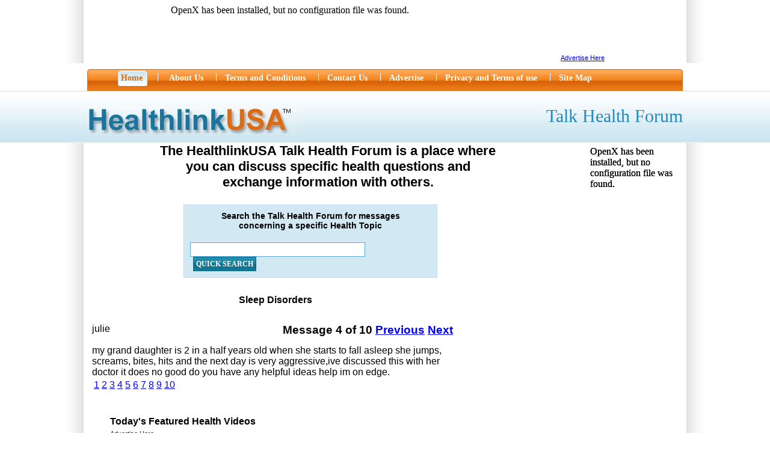

--- FILE ---
content_type: text/html; charset=utf-8
request_url: http://www.healthlinkusa.com/hlu_76152_4_sleep-disorders-aspx
body_size: 200863
content:



<!DOCTYPE html PUBLIC "-//W3C//DTD XHTML 1.0 Transitional//EN" "http://www.w3.org/TR/xhtml1/DTD/xhtml1-transitional.dtd">


<html xmlns="http://www.w3.org/1999/xhtml">
<head id="ctl00_ctl00_Head1"><title>
	HealthlinkUSA - Discussion Forum for Treatments, Symptoms and Causes of 700 health conditions & diseases.
</title><meta id="ctl00_ctl00_meta" name="description" content="The HealthlinkUSA Talk Health Forum is a place to discuss specific questions and exchange information with others concerning more than 700 health conditions, diseases and topics" /><meta name="google-site-verification" content="ajiCXbP9mqlzojpCtQBgu3dRcWERe5DzpeQj8jPTOeo" />
    <link href="css/style.css" rel="stylesheet" type="text/css" /></head>
<body>
    <form name="aspnetForm" method="post" action="hlu_76152_4_sleep-disorders-aspx?topicId=76152&amp;position=4" onsubmit="javascript:return WebForm_OnSubmit();" id="aspnetForm">
<div>
<input type="hidden" name="__EVENTTARGET" id="__EVENTTARGET" value="" />
<input type="hidden" name="__EVENTARGUMENT" id="__EVENTARGUMENT" value="" />
<input type="hidden" name="__VIEWSTATE" id="__VIEWSTATE" value="/[base64]/dG9waWNJZD03NjE1MmRkAgMPDxYCHwJlZGQCIA8PFgIeB1Zpc2libGVoZGRkIXp5zVYZ7SqMA8tiMfZDcKf4khs=" />
</div>

<script type="text/javascript">
//<![CDATA[
var theForm = document.forms['aspnetForm'];
if (!theForm) {
    theForm = document.aspnetForm;
}
function __doPostBack(eventTarget, eventArgument) {
    if (!theForm.onsubmit || (theForm.onsubmit() != false)) {
        theForm.__EVENTTARGET.value = eventTarget;
        theForm.__EVENTARGUMENT.value = eventArgument;
        theForm.submit();
    }
}
//]]>
</script>


<script src="/WebResource.axd?d=7qd01BWHSF03TME1vW8EUo5WyOIVlatwAFqR6MpbOa8qNfTC5G9RYjHD9cG09bB1v2Yea_IOs7zqXtp3bO_umEfTTD81&amp;t=636271419297880478" type="text/javascript"></script>


<script src="/ScriptResource.axd?d=WPd3HRghbw4OTe-RIYFJS8PLhoK-LD0ABRYppzpXrEL-MD623k5xaH73Ui6g_YpHNdR22EouoqSWxjCcFCVegyYX6b7wr9ppXbE0GUqXaZCnsc-h6vJ6B5MFucm2OuxxBHZ9vnilFcDAJNvKvja0Tb-5zsc1&amp;t=477a62c1" type="text/javascript"></script>
<script src="/ScriptResource.axd?d=5_W3R7d-MNijjduld2l2f-jmbgigG-8D6MghupCUzs5GiK1nsMdPHXYwG9z7VQ5DmSIXtEsrR5eof_jsDD6zDGJGSj2H3Ey51Y6gCiFUiH0-TGsf6KMJF9Lpp03-1YKugK74DURpKIUHHWdj2irQYX-BrAqjBa-x5L_oNTnre_k6ljDx0&amp;t=3f4a792d" type="text/javascript"></script>
<script type="text/javascript">
//<![CDATA[
if (typeof(Sys) === 'undefined') throw new Error('ASP.NET Ajax client-side framework failed to load.');
//]]>
</script>

<script src="/ScriptResource.axd?d=vqn1-hguKPsm_MUFEXu84gaIBIYczn3VtRu4-KXHT-w0dSu3BFwtSGvJSHWbPV_TpZgDZLGE6OUh0kSd19a6DouO9Vqap2CFpdn1wYkvNFYGqcOLm8MQG6mL8Wh3YmHj_3YqLtLXH-tBAgqi4R23oeCPE4hce4SSiAoQA7zd9_57dujf0&amp;t=3f4a792d" type="text/javascript"></script>
<script src="/ScriptResource.axd?d=aOSRflmJ3tktB6If7LszuXzPdavq44SwuyKOxFMdl8t0HmesURsvdmvIj7jnaLqM2g9JRlfEXL6w9h4vE5zbacHQMf6BujYxPVxk1OvTRotH2Xq3Q-qlOLHkCGUNG_Y4Htee3iuAWGFh3eN9vXsIvQV07CM1&amp;t=5f915bbd" type="text/javascript"></script>
<script src="/ScriptResource.axd?d=mFQuziaOfLgO7KE9AyvqF8kJUEtRsdnxw_Gsq02VhzMRRKHXvjx5UFi1zfLy5fhdIRGpyM9G4fGD2uwjLD53SYTaxszb4e3RXQ-R3x-vS0vwaYFwnqXmJikUViTZQQP-l7_fn9sC_oICO9P4UexRcRxyVhE1&amp;t=5f915bbd" type="text/javascript"></script>
<script src="/ScriptResource.axd?d=X3MOnaJafpMBB2ezePZoZAo-Vm3m3Se11DZ9zxkFsXX0aOuDmkAti_uKU-Umx836IkZAmi2i1DRyVc5c9LwWGFl0ZZmxD0H6r4tJv8zckeLAlOxEaIHwLOVeFx2dvNmnx-T2NHRB4x2dxYpTxOmsBqMvhL7dKeCRq4AyrrTs7ea7A1Sc0&amp;t=5f915bbd" type="text/javascript"></script>
<script src="/ScriptResource.axd?d=bO4VuWe4GNT3jjPEPwgScW63nFqnPrUUNsFMxxASmOZCcUhy0G1gwvQdow12KE8iHL5Hy-sJ837qkZLKHmhD6zbWPpG9f1qdrMRZx-DtVneWF9eBvrber8BVEX60Ve07UWa2GHgURTTGOIwIpnmZggwUyek1&amp;t=5f915bbd" type="text/javascript"></script>
<script src="/ScriptResource.axd?d=1fch1KWoPKLv74nZlEI2aWr5EbVechiZ_G5fTtoZEFaV3IEytEa8CzbZJty7ArQhk52yyxkPdidOVI0Y-1j3OP4dwZPHZA9KoDQ2SE3cVI76npnNYgHPiexWIt-p7Ry4BeVEPJ3imZn9DzCo_UNtkDjv4v01&amp;t=5f915bbd" type="text/javascript"></script>
<script src="/ScriptResource.axd?d=VSYGSHeZA7fdZoIhTKGFCZB2VlWFy_k33wSuTXno5Q1IH7B8-lrj68GxKqiO58uSMDpshfnEctLxyiZn42pch5VEf7mpbNMCD83eZPJI6AyQOqhcTlsJP815zeUKZIO0z868W9cqUC71bz-RPuixK8OqYq05xDZZGTA_3oa1tIQnDMFB0&amp;t=5f915bbd" type="text/javascript"></script>
<script src="/ScriptResource.axd?d=GPHv-O3RJ1t6P0dKH4i6HfDuqkJPMaYqR2kOySo3l5_ksks5E7qxzLw1I_TLFY-BbrjqskdgAWFAhjuO8A-eIYQorBCi1pZQHANnvlVATVEFjTKvNdcTK9FWWDMrEi5qqJf9htyIlPJh-Ee-dvSjkjsmuAT11QztTZRJ3EyaqOuPrm5E0&amp;t=5f915bbd" type="text/javascript"></script>
<script src="/ScriptResource.axd?d=LoiyC-vHlRT7zmTA4jQKgULd1gBL207YT7awU46HbL8VDwxQ2VKfSITG--LsXrGQPhIUJUFhzPH9Fl5W9fmCnWdioyJA05ldzPb7tONOAoQLX3FSqv1eiKyvVxY8RHOAQ7EIokmHuafNME05_iSWrUxmy4sVLvZsohd09m5dJurISyIZ0&amp;t=5f915bbd" type="text/javascript"></script>
<script src="/ScriptResource.axd?d=tIsx24DNz0KWuCAxI6DXkZDszMg6_0g-Yxxx445WPZ9lBgs4zOtKpf_rtcN8wVNnyU4WmxiCyUbYue9uMMlVSwka1f4tRkE8vU4VazjlAPJEV3s590ScMQSqVUjtFSufCVwr1V9wJpdGC3GiIkIqGlQZve7cARtihhrwpqJ-xRH9Q6Ok0&amp;t=5f915bbd" type="text/javascript"></script>
<script type="text/javascript">
//<![CDATA[
function WebForm_OnSubmit() {
if (typeof(ValidatorOnSubmit) == "function" && ValidatorOnSubmit() == false) return false;
return true;
}
//]]>
</script>

<div>

	<input type="hidden" name="__VIEWSTATEGENERATOR" id="__VIEWSTATEGENERATOR" value="55195C1E" />
	<input type="hidden" name="__EVENTVALIDATION" id="__EVENTVALIDATION" value="/wEWDQLGxceWCAK0/bftBQKqodajCQLf1sC4BwL878DACALw/J3PBwLL6aRZArf63dgGAvmw3tUOApu37KwGAtOTj6gGAs7lsLQCAtzdtf8G8wxhp1GiR2pz8g7HV+86B71x15w=" />
</div>

	    <center>
	    <div>
	    <a href="http://www.amazingwhiteboard.com" id="ctl00_ctl00_A1" target="_blank"><img src="images/A-W-Banner.jpg" id="ctl00_ctl00_Img4" alt="www.amazingwhiteboard.com" /></a> 
	    </div>
	    </center>
    
<div class="outer">

	<div class="main">
    	<div class="top">
        	<div class="nav">
        	  
       	    <img src="images/nav_left_img.jpg" id="ctl00_ctl00_Img1" alt="Healthlink USA" width="6" height="36" border="0" align="left" /><img src="images/nav_right_img.jpg" id="ctl00_ctl00_Img2" alt="Healthlink USA" width="6" height="36" border="0" align="right" />
            
            <div class="navimain">
              		<div id="tabs2">
              <ul>
                <li id="current"><a href="Default.aspx"><span>Home</span></a></li>
                <li style="padding:3px 12px 0 12px; float:left; color:#FFFFFF;">|</li>
                <li><a href="About-Us.aspx"><span>About Us</span></a></li>
                <li style="padding:3px 8px 0 8px; float:left; color:#FFFFFF;">|</li>
                <li><a href="Terms.aspx"><span>Terms and Conditions</span></a></li>
                <li style="padding:3px 8px 0 8px; float:left; color:#FFFFFF;">|</li>
                 <li><a href="Contact-HealthlinkUSA.aspx" id="ctl00_ctl00_A4"> <span>Contact Us</span></a></li>
                <li style="padding:3px 8px 0 8px; float:left; color:#FFFFFF;">|</li>
                <li><a href="Advertising.aspx" id="ctl00_ctl00_A5"><span>Advertise</span></a></li>
                <li style="padding:3px 8px 0 8px; float:left; color:#FFFFFF;">|</li>
               	<li><a href="Privacy.aspx" id="ctl00_ctl00_A6"><span>Privacy and Terms of use</span></a></li>
                <li style="padding:3px 8px 0 8px; float:left; color:#FFFFFF;">|</li>
               	<li><a href="sitemap.htm"><span>Site Map</span></a></li>
              </ul>
            </div>
            </div></div>
            <div class="logo_wrapper">
            	<div class="logo"><img src="images/logo.jpg" id="ctl00_ctl00_Img3" alt="Healthlink USA" width="348" height="49" border="0" /></div>
              <div class="talkhealth">Talk Health Forum</div>
            </div>

          <br />
            <div id="healthlinkheader" style="text-align:center">
           <span class="f30"><br/>The HealthlinkUSA Talk Health Forum is a place where<br/>you can discuss specific health questions and<br/>exchange information with others.                                    </span>  
            </div>
            <br />
    
        <span id="ctl00_ctl00_cntBreadcrumb_BreadCrumbUC1_LBLBREADCRUMBS"></span>


        

          <div class="healthlink_sentences">
                 
    
    

        
         <div class="quicksearch_box">
         	<div class="quicksearch_box_in">
            	<div class="quicksearch_box_text"><strong><strong>
          Search the Talk Health Forum for messages <br />
          concerning a specific Health Topic<br />

            	</strong></strong></div>
                <div class="quicksearch_box_textbox">
                  <label>
                  <input name="ctl00$ctl00$cntSearch$txtSearchText" type="text" id="ctl00_ctl00_cntSearch_txtSearchText" class="quicksearch_box_textbox2" />
                  </label>
                  <label>
                        <input type="submit" name="ctl00$ctl00$cntSearch$btnSearch" value="Quick Search" id="ctl00_ctl00_cntSearch_btnSearch" class="formbutlink_3" ImageUrl="~/images/go-btn.jpg" />
            	  </label>
                </div>
            </div>
         </div>

        
          </div>

			
        </div>
        

        <div style="float:left">
                 
    
    

        </div>
        
        <div class="content">
        

    <div class="content_left">
                 
    
    <script type="text/javascript">
//<![CDATA[
Sys.WebForms.PageRequestManager._initialize('ctl00$ctl00$cntLeft$cntLeft$ScriptManager1', document.getElementById('aspnetForm'));
Sys.WebForms.PageRequestManager.getInstance()._updateControls([], [], [], 90);
//]]>
</script>


<div class="content_left" style="padding-right:30px">
                

      	<!-- innerpage -->

                    
                            
                    <div class="inneretital">
                    <h1>
                    <span id="ctl00_ctl00_cntLeft_cntLeft_TopicDetails1_lblTopicTitle">Sleep Disorders</span>
                    </h1>
                    </div>
                    
                    <div class="inneretital_text"><span id="ctl00_ctl00_cntLeft_cntLeft_TopicDetails1_lblTopicBy">julie</span>
                    
                    <div style="float:right;padding-right:30px;">
                    
                    <h3>
                    <span id="ctl00_ctl00_cntLeft_cntLeft_TopicDetails1_lblNoOfMessage">Message 4 of 10</span>
                    <a id="ctl00_ctl00_cntLeft_cntLeft_TopicDetails1_lnkPrevious" href="hlu_76152_3_sleep-disorders-aspx">Previous</a>
                    
                    <a id="ctl00_ctl00_cntLeft_cntLeft_TopicDetails1_lnkNext" href="hlu_76152_5_sleep-disorders-aspx">Next</a>
                    </h3>
                    </div>
                    
                    
                    <br /><br />
                    
                    <div style="float:left;padding-right:30px;">
                        
                        
                        <span id="ctl00_ctl00_cntLeft_cntLeft_TopicDetails1_lblMessage">my grand daughter is 2 in a half years old when she starts to fall asleep she jumps, screams, bites, hits and the next day is very aggressive,ive discussed this with her doctor it does no good do you have any helpful ideas help im on edge.</span>
          

                    </div>  
                                      
                
                
                
                <div style="float:left">
                <div id="ctl00_ctl00_cntLeft_cntLeft_TopicDetails1_pnl1" style="width:630px;">
	
                <table><tr><td><a href="hlu_76152_1_-aspx">1</a></td><td><a href="hlu_76152_2_-aspx">2</a></td><td><a href="hlu_76152_3_-aspx">3</a></td><td><a href="hlu_76152_4_-aspx">4</a></td><td><a href="hlu_76152_5_-aspx">5</a></td><td><a href="hlu_76152_6_-aspx">6</a></td><td><a href="hlu_76152_7_-aspx">7</a></td><td><a href="hlu_76152_8_-aspx">8</a></td><td><a href="hlu_76152_9_-aspx">9</a></td><td><a href="hlu_76152_10_-aspx">10</a></td></tr></table>
</div>
                </div>
                      
                </div>

            			        

<div class="featuredvids" style="float:left;width:100%;background-color:#FFFFFF;"></div>
<script type="text/javascript"><!--
    //google_ad_client = "pub-8273175834602182";
    /* 336x280, created 6/1/10 */
    /*google_ad_slot = "6073355356";
    google_ad_width = 336;
    google_ad_height = 280;*/
//-->
</script>
<!--
<
-->

            
            <div style="padding-left:16px" >
            
            &nbsp;
            
                        <br />
            <br />

            	<a id="ctl00_ctl00_cntLeft_cntLeft_TopicDetails1_btnPostReply" class="click_button2" href="PostMessage.aspx?topicId=76152" style="display:inline-block;width:600px;">Click Here and Post your comments concerning this</a>
            </div>
            

                
            
			        
            
            
            
            


        
        
        



        
        
        <!-- end innerpage-->

</div>    

    
    <br />
    &nbsp;
    
           <center>
            <div style="text-align:center">
            <strong> </strong>
            </div>
          <div class="click_button">
          <a id="ctl00_ctl00_cntLeft_lnkNewMessage" href="PostMessage.aspx">Click Here and Post Your Question Now on the Talk Health Forum</a>
          </div>
          </center> 
    

        
        <br />
        <br />
        <div style="padding-left:300px">
        
        &nbsp;
        &nbsp;
        </div>

             
           <div class="quicksearch_box_bottom">
         	<div class="quicksearch_box_in">
            	<div class="quicksearch_box_text"><strong><strong>
          Search the Talk Health Forum for messages <br />
          concerning a specific Health Topic<br />

            	</strong></strong></div>
                <div class="quicksearch_box_textbox">
                  <label>
                  <input name="ctl00$ctl00$cntSearch2$txtSearchText2" type="text" id="ctl00_ctl00_cntSearch2_txtSearchText2" class="quicksearch_box_textbox2" />
                  </label>
                  <label>
                        <input type="submit" name="ctl00$ctl00$cntSearch2$btnSearch2" value="Quick Search" id="ctl00_ctl00_cntSearch2_btnSearch2" class="formbutlink_3" ImageUrl="~/images/go-btn.jpg" />
            	  </label>
                </div>
            </div>
         </div>


    
    

<br />
<br />
&nbsp;
<table width="1000px">
<tr>
<td style="width:100px">
            <input type="submit" name="ctl00$ctl00$cntAfterSearch2$cntAfterSearch2$btnBackToForum" value="Back to Home" id="ctl00_ctl00_cntAfterSearch2_cntAfterSearch2_btnBackToForum" class="formbutlink_3" />
</td>

<td align="right" style="width:100px">
            <input type="submit" name="ctl00$ctl00$cntAfterSearch2$cntAfterSearch2$btnTellAFriend" value="Tell A Friend" id="ctl00_ctl00_cntAfterSearch2_cntAfterSearch2_btnTellAFriend" class="formbutlink_3" />
</td>

</tr>
</table>
            
            
        <div id="ctl00_ctl00_cntAfterSearch2_cntAfterSearch2_pnlTellAFriend" style="background-color:LightGrey;height:340px;width:500px;">
	
            <table id="table1" class="style1">
                <tr>
                    <td colspan="2">
                        <h2>Tell a Friend</h2>
                    </td>
                </tr>
            
                <tr>
                    <td>
                        Message:</td>
                    <td>
                        <input name="ctl00$ctl00$cntAfterSearch2$cntAfterSearch2$txtMessage" type="text" value="Sleep Disorders" id="ctl00_ctl00_cntAfterSearch2_cntAfterSearch2_txtMessage" style="width:300px;" />
                    </td>
                </tr>
                <tr>
                    <td>
                        Your Name:</td>
                    <td>

                        <input name="ctl00$ctl00$cntAfterSearch2$cntAfterSearch2$txtUserName" type="text" id="ctl00_ctl00_cntAfterSearch2_cntAfterSearch2_txtUserName" style="width:300px;" />
                        <span id="ctl00_ctl00_cntAfterSearch2_cntAfterSearch2_RequiredFieldValidator1" style="color:Red;display:none;">User name is required</span>
                            
                    </td>
                </tr>
                <tr>
                    <td>
                        Your Friend&#39;s Email:</td>
                    <td>
                        <input name="ctl00$ctl00$cntAfterSearch2$cntAfterSearch2$txtFriendsEmail" type="text" id="ctl00_ctl00_cntAfterSearch2_cntAfterSearch2_txtFriendsEmail" style="width:300px;" />
                        <span id="ctl00_ctl00_cntAfterSearch2_cntAfterSearch2_RequiredFieldValidator2" style="color:Red;display:none;">Email address is required</span>
                        <span id="ctl00_ctl00_cntAfterSearch2_cntAfterSearch2_RegularExpressionValidator2" style="color:Red;display:none;">Invalid Email</span>
                    </td>
                </tr>
                <tr>
                    <td>
                        Your Comments:</td>
                    <td>
                        <textarea name="ctl00$ctl00$cntAfterSearch2$cntAfterSearch2$txtComments" rows="10" cols="20" id="ctl00_ctl00_cntAfterSearch2_cntAfterSearch2_txtComments" style="width:300px;"></textarea>
                    </td>
                </tr>
                <tr>
                    <td>
                        &nbsp;</td>
                    <td>
                        <input type="submit" name="ctl00$ctl00$cntAfterSearch2$cntAfterSearch2$btnSend" value="Send" onclick="javascript:WebForm_DoPostBackWithOptions(new WebForm_PostBackOptions(&quot;ctl00$ctl00$cntAfterSearch2$cntAfterSearch2$btnSend&quot;, &quot;&quot;, true, &quot;tellAFriend&quot;, &quot;&quot;, false, false))" id="ctl00_ctl00_cntAfterSearch2_cntAfterSearch2_btnSend" class="formbutlink_3" />
                        &nbsp;&nbsp;&nbsp;<input type="submit" name="ctl00$ctl00$cntAfterSearch2$cntAfterSearch2$btnCancel" value="Cancel" id="ctl00_ctl00_cntAfterSearch2_cntAfterSearch2_btnCancel" class="formbutlink_3" />
                    </td>
                </tr>
            </table>
        
        
</div>        
        
        
                                






        
    </div>
        

    
    <div class="content_right">
    
    <div class="health_conditions_hdr">Search Health Conditions and Concerns</div>
                 <div class="hcc_details_container">
                        
    <div class="hcc_details_wrapper">
            <div style="font-size:16px;padding-left:30px;padding-right:30px;">
            <strong>
         	<a href="#A">A</a> <a href="#B">B</a> <a href="#C">C</a> <a href="#D">D</a> <a href="#E">E</a> <a href="#F">F</a> <a href="#G">G</a> <a href="#H">H</a> <a href="#I">I</a> <a href="#J">J</a> <a href="#K">K</a> <a href="#L">L</a> <a href="#M">M</a> 
         	<br />
         	<a href="#N">N</a> <a href="#O">O</a> <a href="#P">P</a> <a href="#Q">Q</a> <a href="#R">R</a> <a href="#S">S</a> <a href="#T">T</a> <a href="#U">U</a> <a href="#V">V</a> <a href="#W">W</a> <a href="#X">X</a> <a href="#Y">Y</a> <a href="#Z">Z</a>
            </strong>    
            </div>
        <div class='hcc_subtitle'><ul><li>A</li></ul></div>                            

    <div class='hdr'>
        <div class='hcc_l'>                
        
                <a id="ctl00_ctl00_cntRight_ht_repTopics_ctl01_h1" href="1/aches-and-pains.aspx">Aches and Pains</a>
                
        </div>                                
    
        <div class='hcc_r'>                
                
                <a id="ctl00_ctl00_cntRight_ht_repTopics_ctl02_h2" href="2/achilles-tendon.aspx">Achilles Tendon</a>
                
        </div>                                
    </div><div class='hdr'>
        <div class='hcc_l'>                
        
                <a id="ctl00_ctl00_cntRight_ht_repTopics_ctl03_h1" href="3/achondroplasia.aspx">Achondroplasia</a>
                
        </div>                                
    
        <div class='hcc_r'>                
                
                <a id="ctl00_ctl00_cntRight_ht_repTopics_ctl04_h2" href="4/achromatopsia.aspx">Achromatopsia</a>
                
        </div>                                
    </div><div class='hdr'>
        <div class='hcc_l'>                
        
                <a id="ctl00_ctl00_cntRight_ht_repTopics_ctl05_h1" href="5/acid-reflux.aspx">Acid Reflux</a>
                
        </div>                                
    
        <div class='hcc_r'>                
                
                <a id="ctl00_ctl00_cntRight_ht_repTopics_ctl06_h2" href="6/acne.aspx">Acne</a>
                
        </div>                                
    </div><div class='hdr'>
        <div class='hcc_l'>                
        
                <a id="ctl00_ctl00_cntRight_ht_repTopics_ctl07_h1" href="7/acoustic-neuroma.aspx">Acoustic Neuroma</a>
                
        </div>                                
    
        <div class='hcc_r'>                
                
                <a id="ctl00_ctl00_cntRight_ht_repTopics_ctl08_h2" href="8/acquired-brain-injury.aspx">Acquired Brain injury</a>
                
        </div>                                
    </div><div class='hdr'>
        <div class='hcc_l'>                
        
                <a id="ctl00_ctl00_cntRight_ht_repTopics_ctl09_h1" href="9/acupuncture.aspx">Acupuncture</a>
                
        </div>                                
    
        <div class='hcc_r'>                
                
                <a id="ctl00_ctl00_cntRight_ht_repTopics_ctl10_h2" href="10/addisons-disease.aspx">Addison's Disease</a>
                
        </div>                                
    </div><div class='hdr'>
        <div class='hcc_l'>                
        
                <a id="ctl00_ctl00_cntRight_ht_repTopics_ctl11_h1" href="11/adrenoleukodystrophy.aspx">Adrenoleukodystrophy</a>
                
        </div>                                
    
        <div class='hcc_r'>                
                
                <a id="ctl00_ctl00_cntRight_ht_repTopics_ctl12_h2" href="12/agoraphobia.aspx">Agoraphobia</a>
                
        </div>                                
    </div><div class='hdr'>
        <div class='hcc_l'>                
        
                <a id="ctl00_ctl00_cntRight_ht_repTopics_ctl13_h1" href="13/aids-hiv.aspx">AIDS/HIV</a>
                
        </div>                                
    
        <div class='hcc_r'>                
                
                <a id="ctl00_ctl00_cntRight_ht_repTopics_ctl14_h2" href="14/albinism.aspx">Albinism</a>
                
        </div>                                
    </div><div class='hdr'>
        <div class='hcc_l'>                
        
                <a id="ctl00_ctl00_cntRight_ht_repTopics_ctl15_h1" href="15/albumin.aspx">Albumin</a>
                
        </div>                                
    
        <div class='hcc_r'>                
                
                <a id="ctl00_ctl00_cntRight_ht_repTopics_ctl16_h2" href="16/alcohol-poisoning.aspx">Alcohol Poisoning</a>
                
        </div>                                
    </div><div class='hdr'>
        <div class='hcc_l'>                
        
                <a id="ctl00_ctl00_cntRight_ht_repTopics_ctl17_h1" href="17/alcoholism-and-drug-dependency.aspx">Alcoholism and Drug Dependency</a>
                
        </div>                                
    
        <div class='hcc_r'>                
                
                <a id="ctl00_ctl00_cntRight_ht_repTopics_ctl18_h2" href="18/allergies.aspx">Allergies</a>
                
        </div>                                
    </div><div class='hdr'>
        <div class='hcc_l'>                
        
                <a id="ctl00_ctl00_cntRight_ht_repTopics_ctl19_h1" href="19/alopecia-areata.aspx">Alopecia Areata</a>
                
        </div>                                
    
        <div class='hcc_r'>                
                
                <a id="ctl00_ctl00_cntRight_ht_repTopics_ctl20_h2" href="20/alpha-1-antitrypsin-deficiency.aspx">Alpha-1 Antitrypsin Deficiency</a>
                
        </div>                                
    </div><div class='hdr'>
        <div class='hcc_l'>                
        
                <a id="ctl00_ctl00_cntRight_ht_repTopics_ctl21_h1" href="21/alternative-medicine.aspx">Alternative Medicine</a>
                
        </div>                                
    
        <div class='hcc_r'>                
                
                <a id="ctl00_ctl00_cntRight_ht_repTopics_ctl22_h2" href="22/alzheimers-disease.aspx">Alzheimer's Disease</a>
                
        </div>                                
    </div><div class='hdr'>
        <div class='hcc_l'>                
        
                <a id="ctl00_ctl00_cntRight_ht_repTopics_ctl23_h1" href="23/ambliopia.aspx">Ambliopia</a>
                
        </div>                                
    
        <div class='hcc_r'>                
                
                <a id="ctl00_ctl00_cntRight_ht_repTopics_ctl24_h2" href="24/amenorrhea.aspx">Amenorrhea</a>
                
        </div>                                
    </div><div class='hdr'>
        <div class='hcc_l'>                
        
                <a id="ctl00_ctl00_cntRight_ht_repTopics_ctl25_h1" href="25/amputee.aspx">Amputee</a>
                
        </div>                                
    
        <div class='hcc_r'>                
                
                <a id="ctl00_ctl00_cntRight_ht_repTopics_ctl26_h2" href="26/amyloidosis.aspx">Amyloidosis</a>
                
        </div>                                
    </div><div class='hdr'>
        <div class='hcc_l'>                
        
                <a id="ctl00_ctl00_cntRight_ht_repTopics_ctl27_h1" href="27/amyotrophic-lateral-sclerosis-lou-gehrigs-disease.aspx">Amyotrophic Lateral Sclerosis (Lou Gehrig's Disease)</a>
                
        </div>                                
    
        <div class='hcc_r'>                
                
                <a id="ctl00_ctl00_cntRight_ht_repTopics_ctl28_h2" href="28/anaphylactic-shock.aspx">Anaphylactic Shock</a>
                
        </div>                                
    </div><div class='hdr'>
        <div class='hcc_l'>                
        
                <a id="ctl00_ctl00_cntRight_ht_repTopics_ctl29_h1" href="29/anemia.aspx">Anemia</a>
                
        </div>                                
    
        <div class='hcc_r'>                
                
                <a id="ctl00_ctl00_cntRight_ht_repTopics_ctl30_h2" href="30/aneurysm.aspx">Aneurysm</a>
                
        </div>                                
    </div><div class='hdr'>
        <div class='hcc_l'>                
        
                <a id="ctl00_ctl00_cntRight_ht_repTopics_ctl31_h1" href="31/angelman-syndrome.aspx">Angelman Syndrome</a>
                
        </div>                                
    
        <div class='hcc_r'>                
                
                <a id="ctl00_ctl00_cntRight_ht_repTopics_ctl32_h2" href="334/angina.aspx">Angina</a>
                
        </div>                                
    </div><div class='hdr'>
        <div class='hcc_l'>                
        
                <a id="ctl00_ctl00_cntRight_ht_repTopics_ctl33_h1" href="335/ankylosing-spondylitis.aspx">Ankylosing Spondylitis</a>
                
        </div>                                
    
        <div class='hcc_r'>                
                
                <a id="ctl00_ctl00_cntRight_ht_repTopics_ctl34_h2" href="336/anorexia.aspx">Anorexia</a>
                
        </div>                                
    </div><div class='hdr'>
        <div class='hcc_l'>                
        
                <a id="ctl00_ctl00_cntRight_ht_repTopics_ctl35_h1" href="337/anthrax.aspx">Anthrax</a>
                
        </div>                                
    
        <div class='hcc_r'>                
                
                <a id="ctl00_ctl00_cntRight_ht_repTopics_ctl36_h2" href="338/antisocial-personality-disorder.aspx">Antisocial Personality Disorder</a>
                
        </div>                                
    </div><div class='hdr'>
        <div class='hcc_l'>                
        
                <a id="ctl00_ctl00_cntRight_ht_repTopics_ctl37_h1" href="339/anxieties.aspx">Anxieties</a>
                
        </div>                                
    
        <div class='hcc_r'>                
                
                <a id="ctl00_ctl00_cntRight_ht_repTopics_ctl38_h2" href="340/aortic-aneurysm.aspx">Aortic Aneurysm</a>
                
        </div>                                
    </div><div class='hdr'>
        <div class='hcc_l'>                
        
                <a id="ctl00_ctl00_cntRight_ht_repTopics_ctl39_h1" href="341/aortic-stenosis.aspx">Aortic Stenosis</a>
                
        </div>                                
    
        <div class='hcc_r'>                
                
                <a id="ctl00_ctl00_cntRight_ht_repTopics_ctl40_h2" href="342/aphasia.aspx">Aphasia</a>
                
        </div>                                
    </div><div class='hdr'>
        <div class='hcc_l'>                
        
                <a id="ctl00_ctl00_cntRight_ht_repTopics_ctl41_h1" href="343/aplastic-anemia.aspx">Aplastic Anemia</a>
                
        </div>                                
    
        <div class='hcc_r'>                
                
                <a id="ctl00_ctl00_cntRight_ht_repTopics_ctl42_h2" href="344/appendicitis.aspx">Appendicitis</a>
                
        </div>                                
    </div><div class='hdr'>
        <div class='hcc_l'>                
        
                <a id="ctl00_ctl00_cntRight_ht_repTopics_ctl43_h1" href="345/arnold-chiari-malformation.aspx">Arnold Chiari Malformation</a>
                
        </div>                                
    
        <div class='hcc_r'>                
                
                <a id="ctl00_ctl00_cntRight_ht_repTopics_ctl44_h2" href="346/aromatherapy.aspx">Aromatherapy</a>
                
        </div>                                
    </div><div class='hdr'>
        <div class='hcc_l'>                
        
                <a id="ctl00_ctl00_cntRight_ht_repTopics_ctl45_h1" href="347/arrhythmogenic-right-ventricular-dysplasia.aspx">Arrhythmogenic Right Ventricular Dysplasia</a>
                
        </div>                                
    
        <div class='hcc_r'>                
                
                <a id="ctl00_ctl00_cntRight_ht_repTopics_ctl46_h2" href="348/arthritis.aspx">Arthritis</a>
                
        </div>                                
    </div><div class='hdr'>
        <div class='hcc_l'>                
        
                <a id="ctl00_ctl00_cntRight_ht_repTopics_ctl47_h1" href="349/arthroscopy.aspx">Arthroscopy</a>
                
        </div>                                
    
        <div class='hcc_r'>                
                
                <a id="ctl00_ctl00_cntRight_ht_repTopics_ctl48_h2" href="350/asbestosis.aspx">Asbestosis</a>
                
        </div>                                
    </div><div class='hdr'>
        <div class='hcc_l'>                
        
                <a id="ctl00_ctl00_cntRight_ht_repTopics_ctl49_h1" href="351/aspartame.aspx">Aspartame</a>
                
        </div>                                
    
        <div class='hcc_r'>                
                
                <a id="ctl00_ctl00_cntRight_ht_repTopics_ctl50_h2" href="352/aspergers-syndrome.aspx">Asperger's Syndrome</a>
                
        </div>                                
    </div><div class='hdr'>
        <div class='hcc_l'>                
        
                <a id="ctl00_ctl00_cntRight_ht_repTopics_ctl51_h1" href="353/aspergillosis.aspx">Aspergillosis</a>
                
        </div>                                
    
        <div class='hcc_r'>                
                
                <a id="ctl00_ctl00_cntRight_ht_repTopics_ctl52_h2" href="354/asthma.aspx">Asthma</a>
                
        </div>                                
    </div><div class='hdr'>
        <div class='hcc_l'>                
        
                <a id="ctl00_ctl00_cntRight_ht_repTopics_ctl53_h1" href="355/astigmatism.aspx">Astigmatism</a>
                
        </div>                                
    
        <div class='hcc_r'>                
                
                <a id="ctl00_ctl00_cntRight_ht_repTopics_ctl54_h2" href="356/ataxia.aspx">Ataxia</a>
                
        </div>                                
    </div><div class='hdr'>
        <div class='hcc_l'>                
        
                <a id="ctl00_ctl00_cntRight_ht_repTopics_ctl55_h1" href="357/ataxia-telangiectasia.aspx">Ataxia Telangiectasia</a>
                
        </div>                                
    
        <div class='hcc_r'>                
                
                <a id="ctl00_ctl00_cntRight_ht_repTopics_ctl56_h2" href="358/atherosclerosis-arteriosclerosis.aspx">Atherosclerosis / Arteriosclerosis</a>
                
        </div>                                
    </div><div class='hdr'>
        <div class='hcc_l'>                
        
                <a id="ctl00_ctl00_cntRight_ht_repTopics_ctl57_h1" href="359/athletes-foot.aspx">Athlete's Foot</a>
                
        </div>                                
    
        <div class='hcc_r'>                
                
                <a id="ctl00_ctl00_cntRight_ht_repTopics_ctl58_h2" href="360/atresia.aspx">Atresia</a>
                
        </div>                                
    </div><div class='hdr'>
        <div class='hcc_l'>                
        
                <a id="ctl00_ctl00_cntRight_ht_repTopics_ctl59_h1" href="361/attention-deficit-disorder.aspx">Attention Deficit Disorder</a>
                
        </div>                                
    
        <div class='hcc_r'>                
                
                <a id="ctl00_ctl00_cntRight_ht_repTopics_ctl60_h2" href="362/autism.aspx">Autism</a>
                
        </div>                                
    </div><div class='hdr'>
        <div class='hcc_l'>                
        
                <a id="ctl00_ctl00_cntRight_ht_repTopics_ctl61_h1" href="363/autoimmune-diseases.aspx">Autoimmune Diseases</a>
                
        </div>                                
    
        <div class='hcc_r'>                
                
                <a id="ctl00_ctl00_cntRight_ht_repTopics_ctl62_h2" href="364/avascular-necrosis-osteonecrosis.aspx">Avascular Necrosis / Osteonecrosis</a>
                
        </div>                                
    </div><div class='hcc_subtitle'><ul><li><a name='B'>B</a></li></ul></div><div class='hdr'>
        <div class='hcc_l'>                
        
                <a id="ctl00_ctl00_cntRight_ht_repTopics_ctl63_h1" href="32/back-and-neck-injury.aspx">Back And Neck Injury</a>
                
        </div>                                
    
        <div class='hcc_r'>                
                
                <a id="ctl00_ctl00_cntRight_ht_repTopics_ctl64_h2" href="33/batten-disease.aspx">Batten Disease</a>
                
        </div>                                
    </div><div class='hdr'>
        <div class='hcc_l'>                
        
                <a id="ctl00_ctl00_cntRight_ht_repTopics_ctl65_h1" href="34/bed-wetting.aspx">Bed Wetting</a>
                
        </div>                                
    
        <div class='hcc_r'>                
                
                <a id="ctl00_ctl00_cntRight_ht_repTopics_ctl66_h2" href="35/bedsores.aspx">Bedsores</a>
                
        </div>                                
    </div><div class='hdr'>
        <div class='hcc_l'>                
        
                <a id="ctl00_ctl00_cntRight_ht_repTopics_ctl67_h1" href="36/behcets-disease.aspx">Behcet's Disease</a>
                
        </div>                                
    
        <div class='hcc_r'>                
                
                <a id="ctl00_ctl00_cntRight_ht_repTopics_ctl68_h2" href="37/bells-palsy.aspx">Bell's Palsy</a>
                
        </div>                                
    </div><div class='hdr'>
        <div class='hcc_l'>                
        
                <a id="ctl00_ctl00_cntRight_ht_repTopics_ctl69_h1" href="38/benign-prostatic-hyperplasia.aspx">Benign Prostatic Hyperplasia</a>
                
        </div>                                
    
        <div class='hcc_r'>                
                
                <a id="ctl00_ctl00_cntRight_ht_repTopics_ctl70_h2" href="39/bilirubin.aspx">Bilirubin</a>
                
        </div>                                
    </div><div class='hdr'>
        <div class='hcc_l'>                
        
                <a id="ctl00_ctl00_cntRight_ht_repTopics_ctl71_h1" href="40/biopsy.aspx">Biopsy</a>
                
        </div>                                
    
        <div class='hcc_r'>                
                
                <a id="ctl00_ctl00_cntRight_ht_repTopics_ctl72_h2" href="41/bipolar-disorder.aspx">Bipolar Disorder</a>
                
        </div>                                
    </div><div class='hdr'>
        <div class='hcc_l'>                
        
                <a id="ctl00_ctl00_cntRight_ht_repTopics_ctl73_h1" href="42/birth.aspx">Birth</a>
                
        </div>                                
    
        <div class='hcc_r'>                
                
                <a id="ctl00_ctl00_cntRight_ht_repTopics_ctl74_h2" href="43/birth-control.aspx">Birth Control</a>
                
        </div>                                
    </div><div class='hdr'>
        <div class='hcc_l'>                
        
                <a id="ctl00_ctl00_cntRight_ht_repTopics_ctl75_h1" href="44/birth-defects.aspx">Birth Defects</a>
                
        </div>                                
    
        <div class='hcc_r'>                
                
                <a id="ctl00_ctl00_cntRight_ht_repTopics_ctl76_h2" href="45/birthmarks.aspx">Birthmarks</a>
                
        </div>                                
    </div><div class='hdr'>
        <div class='hcc_l'>                
        
                <a id="ctl00_ctl00_cntRight_ht_repTopics_ctl77_h1" href="46/bites-and-stings.aspx">Bites and Stings</a>
                
        </div>                                
    
        <div class='hcc_r'>                
                
                <a id="ctl00_ctl00_cntRight_ht_repTopics_ctl78_h2" href="47/black-lung.aspx">Black Lung</a>
                
        </div>                                
    </div><div class='hdr'>
        <div class='hcc_l'>                
        
                <a id="ctl00_ctl00_cntRight_ht_repTopics_ctl79_h1" href="48/bladder-cancer.aspx">Bladder Cancer</a>
                
        </div>                                
    
        <div class='hcc_r'>                
                
                <a id="ctl00_ctl00_cntRight_ht_repTopics_ctl80_h2" href="49/bladder-problems.aspx">Bladder Problems</a>
                
        </div>                                
    </div><div class='hdr'>
        <div class='hcc_l'>                
        
                <a id="ctl00_ctl00_cntRight_ht_repTopics_ctl81_h1" href="50/blepharospasm.aspx">Blepharospasm</a>
                
        </div>                                
    
        <div class='hcc_r'>                
                
                <a id="ctl00_ctl00_cntRight_ht_repTopics_ctl82_h2" href="51/blindness.aspx">Blindness</a>
                
        </div>                                
    </div><div class='hdr'>
        <div class='hcc_l'>                
        
                <a id="ctl00_ctl00_cntRight_ht_repTopics_ctl83_h1" href="365/blood-clots.aspx">Blood Clots</a>
                
        </div>                                
    
        <div class='hcc_r'>                
                
                <a id="ctl00_ctl00_cntRight_ht_repTopics_ctl84_h2" href="366/blood-disorders.aspx">Blood Disorders</a>
                
        </div>                                
    </div><div class='hdr'>
        <div class='hcc_l'>                
        
                <a id="ctl00_ctl00_cntRight_ht_repTopics_ctl85_h1" href="367/blue-rubber-bleb-nevus-syndrome.aspx">Blue Rubber Bleb Nevus Syndrome</a>
                
        </div>                                
    
        <div class='hcc_r'>                
                
                <a id="ctl00_ctl00_cntRight_ht_repTopics_ctl86_h2" href="368/boils.aspx">Boils</a>
                
        </div>                                
    </div><div class='hdr'>
        <div class='hcc_l'>                
        
                <a id="ctl00_ctl00_cntRight_ht_repTopics_ctl87_h1" href="369/bone-diseases.aspx">Bone Diseases</a>
                
        </div>                                
    
        <div class='hcc_r'>                
                
                <a id="ctl00_ctl00_cntRight_ht_repTopics_ctl88_h2" href="370/bone-marrow-transplant.aspx">Bone Marrow Transplant</a>
                
        </div>                                
    </div><div class='hdr'>
        <div class='hcc_l'>                
        
                <a id="ctl00_ctl00_cntRight_ht_repTopics_ctl89_h1" href="371/borderline-personality-disorder.aspx">Borderline Personality Disorder</a>
                
        </div>                                
    
        <div class='hcc_r'>                
                
                <a id="ctl00_ctl00_cntRight_ht_repTopics_ctl90_h2" href="372/botulism.aspx">Botulism</a>
                
        </div>                                
    </div><div class='hdr'>
        <div class='hcc_l'>                
        
                <a id="ctl00_ctl00_cntRight_ht_repTopics_ctl91_h1" href="373/bovine-spongiform-encephalopathy-bse.aspx">Bovine Spongiform Encephalopathy (BSE)</a>
                
        </div>                                
    
        <div class='hcc_r'>                
                
                <a id="ctl00_ctl00_cntRight_ht_repTopics_ctl92_h2" href="374/brachial-plexus-injury.aspx">Brachial Plexus Injury</a>
                
        </div>                                
    </div><div class='hdr'>
        <div class='hcc_l'>                
        
                <a id="ctl00_ctl00_cntRight_ht_repTopics_ctl93_h1" href="375/brain-and-spinal-diseases.aspx">Brain And Spinal Diseases</a>
                
        </div>                                
    
        <div class='hcc_r'>                
                
                <a id="ctl00_ctl00_cntRight_ht_repTopics_ctl94_h2" href="376/brain-injury.aspx">Brain Injury</a>
                
        </div>                                
    </div><div class='hdr'>
        <div class='hcc_l'>                
        
                <a id="ctl00_ctl00_cntRight_ht_repTopics_ctl95_h1" href="377/brain-tumors.aspx">Brain Tumors</a>
                
        </div>                                
    
        <div class='hcc_r'>                
                
                <a id="ctl00_ctl00_cntRight_ht_repTopics_ctl96_h2" href="378/breast-cancer.aspx">Breast Cancer</a>
                
        </div>                                
    </div><div class='hdr'>
        <div class='hcc_l'>                
        
                <a id="ctl00_ctl00_cntRight_ht_repTopics_ctl97_h1" href="379/breast-feeding.aspx">Breast Feeding</a>
                
        </div>                                
    
        <div class='hcc_r'>                
                
                <a id="ctl00_ctl00_cntRight_ht_repTopics_ctl98_h2" href="380/bronchitis.aspx">Bronchitis</a>
                
        </div>                                
    </div><div class='hdr'>
        <div class='hcc_l'>                
        
                <a id="ctl00_ctl00_cntRight_ht_repTopics_ctl99_h1" href="381/bunions.aspx">Bunions</a>
                
        </div>                                
    
        <div class='hcc_r'>                
                
                <a id="ctl00_ctl00_cntRight_ht_repTopics_ctl100_h2" href="382/burns.aspx">Burns</a>
                
        </div>                                
    </div><div class='hdr'>
        <div class='hcc_l'>                
        
                <a id="ctl00_ctl00_cntRight_ht_repTopics_ctl101_h1" href="383/bursitis.aspx">Bursitis</a>
                
        </div>                                
    </div><div class='hcc_subtitle'><ul><li><a name='C'>C</a></li></ul></div><div class='hdr'>
        <div class='hcc_r'>                
                
                <a id="ctl00_ctl00_cntRight_ht_repTopics_ctl102_h2" href="52/cancer.aspx">Cancer</a>
                
        </div>                                
    
        <div class='hcc_l'>                
        
                <a id="ctl00_ctl00_cntRight_ht_repTopics_ctl103_h1" href="53/candida.aspx">Candida</a>
                
        </div>                                
    </div><div class='hdr'>
        <div class='hcc_r'>                
                
                <a id="ctl00_ctl00_cntRight_ht_repTopics_ctl104_h2" href="54/canker-sores.aspx">Canker Sores</a>
                
        </div>                                
    
        <div class='hcc_l'>                
        
                <a id="ctl00_ctl00_cntRight_ht_repTopics_ctl105_h1" href="55/carbohydrate-deficient-glycoprotein-syndrome-cdgs.aspx">Carbohydrate Deficient Glycoprotein Syndrome - CDGS</a>
                
        </div>                                
    </div><div class='hdr'>
        <div class='hcc_r'>                
                
                <a id="ctl00_ctl00_cntRight_ht_repTopics_ctl106_h2" href="56/carbohydrates-diets-and-your-health.aspx">Carbohydrates, Diets and Your Health</a>
                
        </div>                                
    
        <div class='hcc_l'>                
        
                <a id="ctl00_ctl00_cntRight_ht_repTopics_ctl107_h1" href="57/cardiology.aspx">Cardiology</a>
                
        </div>                                
    </div><div class='hdr'>
        <div class='hcc_r'>                
                
                <a id="ctl00_ctl00_cntRight_ht_repTopics_ctl108_h2" href="58/cardiomyopathy.aspx">Cardiomyopathy</a>
                
        </div>                                
    
        <div class='hcc_l'>                
        
                <a id="ctl00_ctl00_cntRight_ht_repTopics_ctl109_h1" href="59/cardiopulmonary-resuscitation-cpr.aspx">Cardiopulmonary Resuscitation (CPR)</a>
                
        </div>                                
    </div><div class='hdr'>
        <div class='hcc_r'>                
                
                <a id="ctl00_ctl00_cntRight_ht_repTopics_ctl110_h2" href="60/carpal-tunnel-syndrome.aspx">Carpal Tunnel Syndrome</a>
                
        </div>                                
    
        <div class='hcc_l'>                
        
                <a id="ctl00_ctl00_cntRight_ht_repTopics_ctl111_h1" href="61/cat-scratch-disease.aspx">Cat Scratch Disease</a>
                
        </div>                                
    </div><div class='hdr'>
        <div class='hcc_r'>                
                
                <a id="ctl00_ctl00_cntRight_ht_repTopics_ctl112_h2" href="62/cataract.aspx">Cataract</a>
                
        </div>                                
    
        <div class='hcc_l'>                
        
                <a id="ctl00_ctl00_cntRight_ht_repTopics_ctl113_h1" href="63/celiac-disease.aspx">Celiac Disease</a>
                
        </div>                                
    </div><div class='hdr'>
        <div class='hcc_r'>                
                
                <a id="ctl00_ctl00_cntRight_ht_repTopics_ctl114_h2" href="64/cellulitis.aspx">Cellulitis</a>
                
        </div>                                
    
        <div class='hcc_l'>                
        
                <a id="ctl00_ctl00_cntRight_ht_repTopics_ctl115_h1" href="65/cerebral-palsy.aspx">Cerebral Palsy</a>
                
        </div>                                
    </div><div class='hdr'>
        <div class='hcc_r'>                
                
                <a id="ctl00_ctl00_cntRight_ht_repTopics_ctl116_h2" href="66/cervical-cancer.aspx">Cervical Cancer</a>
                
        </div>                                
    
        <div class='hcc_l'>                
        
                <a id="ctl00_ctl00_cntRight_ht_repTopics_ctl117_h1" href="67/cervical-dysplasia.aspx">Cervical Dysplasia</a>
                
        </div>                                
    </div><div class='hdr'>
        <div class='hcc_r'>                
                
                <a id="ctl00_ctl00_cntRight_ht_repTopics_ctl118_h2" href="68/cervix.aspx">Cervix</a>
                
        </div>                                
    
        <div class='hcc_l'>                
        
                <a id="ctl00_ctl00_cntRight_ht_repTopics_ctl119_h1" href="69/charcot-marie-tooth-disease.aspx">Charcot-marie-tooth Disease</a>
                
        </div>                                
    </div><div class='hdr'>
        <div class='hcc_r'>                
                
                <a id="ctl00_ctl00_cntRight_ht_repTopics_ctl120_h2" href="70/chemotherapy.aspx">Chemotherapy</a>
                
        </div>                                
    
        <div class='hcc_l'>                
        
                <a id="ctl00_ctl00_cntRight_ht_repTopics_ctl121_h1" href="71/chicken-pox.aspx">Chicken Pox</a>
                
        </div>                                
    </div><div class='hdr'>
        <div class='hcc_r'>                
                
                <a id="ctl00_ctl00_cntRight_ht_repTopics_ctl122_h2" href="72/children-newborns-and-infants-general-health-and-illnesses.aspx">Children, Newborns and Infants: General Health and Illnesses</a>
                
        </div>                                
    
        <div class='hcc_l'>                
        
                <a id="ctl00_ctl00_cntRight_ht_repTopics_ctl123_h1" href="73/chlamydia.aspx">Chlamydia</a>
                
        </div>                                
    </div><div class='hdr'>
        <div class='hcc_r'>                
                
                <a id="ctl00_ctl00_cntRight_ht_repTopics_ctl124_h2" href="74/cholera.aspx">Cholera</a>
                
        </div>                                
    
        <div class='hcc_l'>                
        
                <a id="ctl00_ctl00_cntRight_ht_repTopics_ctl125_h1" href="75/cholesterol.aspx">Cholesterol</a>
                
        </div>                                
    </div><div class='hdr'>
        <div class='hcc_r'>                
                
                <a id="ctl00_ctl00_cntRight_ht_repTopics_ctl126_h2" href="76/chronic-fatigue-syndrome.aspx">Chronic Fatigue Syndrome</a>
                
        </div>                                
    
        <div class='hcc_l'>                
        
                <a id="ctl00_ctl00_cntRight_ht_repTopics_ctl127_h1" href="77/chronic-granulomatous-disease-cgd.aspx">Chronic Granulomatous Disease CGD</a>
                
        </div>                                
    </div><div class='hdr'>
        <div class='hcc_r'>                
                
                <a id="ctl00_ctl00_cntRight_ht_repTopics_ctl128_h2" href="78/chronic-pain.aspx">Chronic Pain</a>
                
        </div>                                
    
        <div class='hcc_l'>                
        
                <a id="ctl00_ctl00_cntRight_ht_repTopics_ctl129_h1" href="79/churg-strauss-syndrome.aspx">Churg-strauss Syndrome</a>
                
        </div>                                
    </div><div class='hdr'>
        <div class='hcc_r'>                
                
                <a id="ctl00_ctl00_cntRight_ht_repTopics_ctl130_h2" href="80/circulation-diseases.aspx">Circulation Diseases</a>
                
        </div>                                
    
        <div class='hcc_l'>                
        
                <a id="ctl00_ctl00_cntRight_ht_repTopics_ctl131_h1" href="81/circumcision.aspx">Circumcision</a>
                
        </div>                                
    </div><div class='hdr'>
        <div class='hcc_r'>                
                
                <a id="ctl00_ctl00_cntRight_ht_repTopics_ctl132_h2" href="82/cirrhosis.aspx">Cirrhosis</a>
                
        </div>                                
    
        <div class='hcc_l'>                
        
                <a id="ctl00_ctl00_cntRight_ht_repTopics_ctl133_h1" href="83/clinical-trials.aspx">Clinical Trials</a>
                
        </div>                                
    </div><div class='hdr'>
        <div class='hcc_r'>                
                
                <a id="ctl00_ctl00_cntRight_ht_repTopics_ctl134_h2" href="384/coccidioidomycosis.aspx">Coccidioidomycosis</a>
                
        </div>                                
    
        <div class='hcc_l'>                
        
                <a id="ctl00_ctl00_cntRight_ht_repTopics_ctl135_h1" href="385/colic.aspx">Colic</a>
                
        </div>                                
    </div><div class='hdr'>
        <div class='hcc_r'>                
                
                <a id="ctl00_ctl00_cntRight_ht_repTopics_ctl136_h2" href="386/colitis.aspx">Colitis</a>
                
        </div>                                
    
        <div class='hcc_l'>                
        
                <a id="ctl00_ctl00_cntRight_ht_repTopics_ctl137_h1" href="387/colon-cancer.aspx">Colon Cancer</a>
                
        </div>                                
    </div><div class='hdr'>
        <div class='hcc_r'>                
                
                <a id="ctl00_ctl00_cntRight_ht_repTopics_ctl138_h2" href="388/colonoscopy.aspx">Colonoscopy</a>
                
        </div>                                
    
        <div class='hcc_l'>                
        
                <a id="ctl00_ctl00_cntRight_ht_repTopics_ctl139_h1" href="389/color-blindness.aspx">Color Blindness</a>
                
        </div>                                
    </div><div class='hdr'>
        <div class='hcc_r'>                
                
                <a id="ctl00_ctl00_cntRight_ht_repTopics_ctl140_h2" href="390/colostomy.aspx">Colostomy</a>
                
        </div>                                
    
        <div class='hcc_l'>                
        
                <a id="ctl00_ctl00_cntRight_ht_repTopics_ctl141_h1" href="391/common-cold.aspx">Common Cold</a>
                
        </div>                                
    </div><div class='hdr'>
        <div class='hcc_r'>                
                
                <a id="ctl00_ctl00_cntRight_ht_repTopics_ctl142_h2" href="392/compulsive-gambling.aspx">Compulsive Gambling</a>
                
        </div>                                
    
        <div class='hcc_l'>                
        
                <a id="ctl00_ctl00_cntRight_ht_repTopics_ctl143_h1" href="393/concussion.aspx">Concussion</a>
                
        </div>                                
    </div><div class='hdr'>
        <div class='hcc_r'>                
                
                <a id="ctl00_ctl00_cntRight_ht_repTopics_ctl144_h2" href="394/congenital-heart-disease.aspx">Congenital Heart Disease</a>
                
        </div>                                
    
        <div class='hcc_l'>                
        
                <a id="ctl00_ctl00_cntRight_ht_repTopics_ctl145_h1" href="395/conjunctivitis.aspx">Conjunctivitis</a>
                
        </div>                                
    </div><div class='hdr'>
        <div class='hcc_r'>                
                
                <a id="ctl00_ctl00_cntRight_ht_repTopics_ctl146_h2" href="396/constipation.aspx">Constipation</a>
                
        </div>                                
    
        <div class='hcc_l'>                
        
                <a id="ctl00_ctl00_cntRight_ht_repTopics_ctl147_h1" href="397/contraception.aspx">Contraception</a>
                
        </div>                                
    </div><div class='hdr'>
        <div class='hcc_r'>                
                
                <a id="ctl00_ctl00_cntRight_ht_repTopics_ctl148_h2" href="398/cornelia-de-lange-syndrome.aspx">Cornelia De Lange Syndrome</a>
                
        </div>                                
    
        <div class='hcc_l'>                
        
                <a id="ctl00_ctl00_cntRight_ht_repTopics_ctl149_h1" href="399/coronary-artery-disease.aspx">Coronary Artery Disease</a>
                
        </div>                                
    </div><div class='hdr'>
        <div class='hcc_r'>                
                
                <a id="ctl00_ctl00_cntRight_ht_repTopics_ctl150_h2" href="400/costochondritis-tietzes-syndrome.aspx">Costochondritis (Tietze's Syndrome)</a>
                
        </div>                                
    
        <div class='hcc_l'>                
        
                <a id="ctl00_ctl00_cntRight_ht_repTopics_ctl151_h1" href="401/cough-colds-sore-throats-and-flu.aspx">Cough, Colds, Sore Throats and Flu</a>
                
        </div>                                
    </div><div class='hdr'>
        <div class='hcc_r'>                
                
                <a id="ctl00_ctl00_cntRight_ht_repTopics_ctl152_h2" href="402/cramps.aspx">Cramps</a>
                
        </div>                                
    
        <div class='hcc_l'>                
        
                <a id="ctl00_ctl00_cntRight_ht_repTopics_ctl153_h1" href="403/craniofacial-anomalies.aspx">Craniofacial Anomalies</a>
                
        </div>                                
    </div><div class='hdr'>
        <div class='hcc_r'>                
                
                <a id="ctl00_ctl00_cntRight_ht_repTopics_ctl154_h2" href="404/craniosynostosis.aspx">Craniosynostosis</a>
                
        </div>                                
    
        <div class='hcc_l'>                
        
                <a id="ctl00_ctl00_cntRight_ht_repTopics_ctl155_h1" href="405/creutzfeldt-jakob-disease-cjd.aspx">Creutzfeldt-jakob Disease (CJD)</a>
                
        </div>                                
    </div><div class='hdr'>
        <div class='hcc_r'>                
                
                <a id="ctl00_ctl00_cntRight_ht_repTopics_ctl156_h2" href="406/crohns-disease.aspx">Crohn's Disease</a>
                
        </div>                                
    
        <div class='hcc_l'>                
        
                <a id="ctl00_ctl00_cntRight_ht_repTopics_ctl157_h1" href="407/croup.aspx">Croup</a>
                
        </div>                                
    </div><div class='hdr'>
        <div class='hcc_r'>                
                
                <a id="ctl00_ctl00_cntRight_ht_repTopics_ctl158_h2" href="408/cryosurgery-cryotherapy.aspx">Cryosurgery (Cryotherapy)</a>
                
        </div>                                
    
        <div class='hcc_l'>                
        
                <a id="ctl00_ctl00_cntRight_ht_repTopics_ctl159_h1" href="409/cryptococcosis.aspx">Cryptococcosis</a>
                
        </div>                                
    </div><div class='hdr'>
        <div class='hcc_r'>                
                
                <a id="ctl00_ctl00_cntRight_ht_repTopics_ctl160_h2" href="410/ct-scan.aspx">CT Scan</a>
                
        </div>                                
    
        <div class='hcc_l'>                
        
                <a id="ctl00_ctl00_cntRight_ht_repTopics_ctl161_h1" href="411/cushings-syndrome.aspx">Cushings syndrome</a>
                
        </div>                                
    </div><div class='hdr'>
        <div class='hcc_r'>                
                
                <a id="ctl00_ctl00_cntRight_ht_repTopics_ctl162_h2" href="412/cyst.aspx">Cyst</a>
                
        </div>                                
    
        <div class='hcc_l'>                
        
                <a id="ctl00_ctl00_cntRight_ht_repTopics_ctl163_h1" href="413/cystic-fibrosis.aspx">Cystic Fibrosis</a>
                
        </div>                                
    </div><div class='hdr'>
        <div class='hcc_r'>                
                
                <a id="ctl00_ctl00_cntRight_ht_repTopics_ctl164_h2" href="414/cystitis.aspx">Cystitis</a>
                
        </div>                                
    
        <div class='hcc_l'>                
        
                <a id="ctl00_ctl00_cntRight_ht_repTopics_ctl165_h1" href="415/cytomegalovirus.aspx">Cytomegalovirus</a>
                
        </div>                                
    </div><div class='hcc_subtitle'><ul><li><a name='D'>D</a></li></ul></div><div class='hdr'>
        <div class='hcc_r'>                
                
                <a id="ctl00_ctl00_cntRight_ht_repTopics_ctl166_h2" href="84/deafness.aspx">Deafness</a>
                
        </div>                                
    
        <div class='hcc_l'>                
        
                <a id="ctl00_ctl00_cntRight_ht_repTopics_ctl167_h1" href="85/dehydration.aspx">Dehydration</a>
                
        </div>                                
    </div><div class='hdr'>
        <div class='hcc_r'>                
                
                <a id="ctl00_ctl00_cntRight_ht_repTopics_ctl168_h2" href="86/dementia.aspx">Dementia</a>
                
        </div>                                
    
        <div class='hcc_l'>                
        
                <a id="ctl00_ctl00_cntRight_ht_repTopics_ctl169_h1" href="87/dengue-fever.aspx">Dengue Fever</a>
                
        </div>                                
    </div><div class='hdr'>
        <div class='hcc_r'>                
                
                <a id="ctl00_ctl00_cntRight_ht_repTopics_ctl170_h2" href="88/dental.aspx">Dental</a>
                
        </div>                                
    
        <div class='hcc_l'>                
        
                <a id="ctl00_ctl00_cntRight_ht_repTopics_ctl171_h1" href="89/depression.aspx">Depression</a>
                
        </div>                                
    </div><div class='hdr'>
        <div class='hcc_r'>                
                
                <a id="ctl00_ctl00_cntRight_ht_repTopics_ctl172_h2" href="90/dermatomyositis.aspx">Dermatomyositis</a>
                
        </div>                                
    
        <div class='hcc_l'>                
        
                <a id="ctl00_ctl00_cntRight_ht_repTopics_ctl173_h1" href="91/detached-retina.aspx">Detached Retina</a>
                
        </div>                                
    </div><div class='hdr'>
        <div class='hcc_r'>                
                
                <a id="ctl00_ctl00_cntRight_ht_repTopics_ctl174_h2" href="92/diabetes.aspx">Diabetes</a>
                
        </div>                                
    
        <div class='hcc_l'>                
        
                <a id="ctl00_ctl00_cntRight_ht_repTopics_ctl175_h1" href="93/diabetes-insipidus.aspx">Diabetes Insipidus</a>
                
        </div>                                
    </div><div class='hdr'>
        <div class='hcc_r'>                
                
                <a id="ctl00_ctl00_cntRight_ht_repTopics_ctl176_h2" href="94/diabetes-mellitus.aspx">Diabetes Mellitus</a>
                
        </div>                                
    
        <div class='hcc_l'>                
        
                <a id="ctl00_ctl00_cntRight_ht_repTopics_ctl177_h1" href="95/diabetic-retinopathy.aspx">Diabetic Retinopathy</a>
                
        </div>                                
    </div><div class='hdr'>
        <div class='hcc_r'>                
                
                <a id="ctl00_ctl00_cntRight_ht_repTopics_ctl178_h2" href="96/dialysis.aspx">Dialysis</a>
                
        </div>                                
    
        <div class='hcc_l'>                
        
                <a id="ctl00_ctl00_cntRight_ht_repTopics_ctl179_h1" href="97/diarrhea.aspx">Diarrhea</a>
                
        </div>                                
    </div><div class='hdr'>
        <div class='hcc_r'>                
                
                <a id="ctl00_ctl00_cntRight_ht_repTopics_ctl180_h2" href="98/digestion-and-nutrition-disorders.aspx">Digestion And Nutrition Disorders</a>
                
        </div>                                
    
        <div class='hcc_l'>                
        
                <a id="ctl00_ctl00_cntRight_ht_repTopics_ctl181_h1" href="99/diphtheria.aspx">Diphtheria</a>
                
        </div>                                
    </div><div class='hdr'>
        <div class='hcc_r'>                
                
                <a id="ctl00_ctl00_cntRight_ht_repTopics_ctl182_h2" href="100/disability.aspx">Disability</a>
                
        </div>                                
    
        <div class='hcc_l'>                
        
                <a id="ctl00_ctl00_cntRight_ht_repTopics_ctl183_h1" href="416/dislocation.aspx">Dislocation</a>
                
        </div>                                
    </div><div class='hdr'>
        <div class='hcc_r'>                
                
                <a id="ctl00_ctl00_cntRight_ht_repTopics_ctl184_h2" href="417/diverticulitis.aspx">Diverticulitis</a>
                
        </div>                                
    
        <div class='hcc_l'>                
        
                <a id="ctl00_ctl00_cntRight_ht_repTopics_ctl185_h1" href="418/dizziness.aspx">Dizziness</a>
                
        </div>                                
    </div><div class='hdr'>
        <div class='hcc_r'>                
                
                <a id="ctl00_ctl00_cntRight_ht_repTopics_ctl186_h2" href="419/down-syndrome.aspx">Down Syndrome</a>
                
        </div>                                
    
        <div class='hcc_l'>                
        
                <a id="ctl00_ctl00_cntRight_ht_repTopics_ctl187_h1" href="420/drug-information.aspx">Drug Information</a>
                
        </div>                                
    </div><div class='hdr'>
        <div class='hcc_r'>                
                
                <a id="ctl00_ctl00_cntRight_ht_repTopics_ctl188_h2" href="421/dry-eyes.aspx">Dry Eyes</a>
                
        </div>                                
    
        <div class='hcc_l'>                
        
                <a id="ctl00_ctl00_cntRight_ht_repTopics_ctl189_h1" href="422/dwarfism.aspx">Dwarfism</a>
                
        </div>                                
    </div><div class='hdr'>
        <div class='hcc_r'>                
                
                <a id="ctl00_ctl00_cntRight_ht_repTopics_ctl190_h2" href="423/dysautonomia.aspx">Dysautonomia</a>
                
        </div>                                
    
        <div class='hcc_l'>                
        
                <a id="ctl00_ctl00_cntRight_ht_repTopics_ctl191_h1" href="424/dyscalculia.aspx">Dyscalculia</a>
                
        </div>                                
    </div><div class='hdr'>
        <div class='hcc_r'>                
                
                <a id="ctl00_ctl00_cntRight_ht_repTopics_ctl192_h2" href="425/dysgraphia.aspx">Dysgraphia</a>
                
        </div>                                
    
        <div class='hcc_l'>                
        
                <a id="ctl00_ctl00_cntRight_ht_repTopics_ctl193_h1" href="426/dyslexia.aspx">Dyslexia</a>
                
        </div>                                
    </div><div class='hdr'>
        <div class='hcc_r'>                
                
                <a id="ctl00_ctl00_cntRight_ht_repTopics_ctl194_h2" href="427/dysmenorrhea.aspx">Dysmenorrhea</a>
                
        </div>                                
    
        <div class='hcc_l'>                
        
                <a id="ctl00_ctl00_cntRight_ht_repTopics_ctl195_h1" href="428/dysphagia.aspx">Dysphagia</a>
                
        </div>                                
    </div><div class='hdr'>
        <div class='hcc_r'>                
                
                <a id="ctl00_ctl00_cntRight_ht_repTopics_ctl196_h2" href="429/dyspraxia.aspx">Dyspraxia</a>
                
        </div>                                
    
        <div class='hcc_l'>                
        
                <a id="ctl00_ctl00_cntRight_ht_repTopics_ctl197_h1" href="430/dysthymia.aspx">Dysthymia</a>
                
        </div>                                
    </div><div class='hdr'>
        <div class='hcc_r'>                
                
                <a id="ctl00_ctl00_cntRight_ht_repTopics_ctl198_h2" href="431/dystonia.aspx">Dystonia</a>
                
        </div>                                
    </div><div class='hcc_subtitle'><ul><li><a name='E'>E</a></li></ul></div><div class='hdr'>
        <div class='hcc_l'>                
        
                <a id="ctl00_ctl00_cntRight_ht_repTopics_ctl199_h1" href="101/ear-diseases.aspx">Ear Diseases</a>
                
        </div>                                
    
        <div class='hcc_r'>                
                
                <a id="ctl00_ctl00_cntRight_ht_repTopics_ctl200_h2" href="102/earache.aspx">Earache</a>
                
        </div>                                
    </div><div class='hdr'>
        <div class='hcc_l'>                
        
                <a id="ctl00_ctl00_cntRight_ht_repTopics_ctl201_h1" href="103/eating-disorders.aspx">Eating Disorders</a>
                
        </div>                                
    
        <div class='hcc_r'>                
                
                <a id="ctl00_ctl00_cntRight_ht_repTopics_ctl202_h2" href="104/ebola.aspx">Ebola</a>
                
        </div>                                
    </div><div class='hdr'>
        <div class='hcc_l'>                
        
                <a id="ctl00_ctl00_cntRight_ht_repTopics_ctl203_h1" href="105/ecoli.aspx">Ecoli</a>
                
        </div>                                
    
        <div class='hcc_r'>                
                
                <a id="ctl00_ctl00_cntRight_ht_repTopics_ctl204_h2" href="106/ectopic-pregnancy.aspx">Ectopic Pregnancy</a>
                
        </div>                                
    </div><div class='hdr'>
        <div class='hcc_l'>                
        
                <a id="ctl00_ctl00_cntRight_ht_repTopics_ctl205_h1" href="107/eczema.aspx">Eczema</a>
                
        </div>                                
    
        <div class='hcc_r'>                
                
                <a id="ctl00_ctl00_cntRight_ht_repTopics_ctl206_h2" href="108/ehlers-danlos-syndrome.aspx">Ehlers-danlos Syndrome</a>
                
        </div>                                
    </div><div class='hdr'>
        <div class='hcc_l'>                
        
                <a id="ctl00_ctl00_cntRight_ht_repTopics_ctl207_h1" href="109/elephantiasis.aspx">Elephantiasis</a>
                
        </div>                                
    
        <div class='hcc_r'>                
                
                <a id="ctl00_ctl00_cntRight_ht_repTopics_ctl208_h2" href="110/eleventh-chromosome-abnormalities.aspx">Eleventh Chromosome Abnormalities</a>
                
        </div>                                
    </div><div class='hdr'>
        <div class='hcc_l'>                
        
                <a id="ctl00_ctl00_cntRight_ht_repTopics_ctl209_h1" href="111/emergency-and-first-aid.aspx">Emergency and First Aid</a>
                
        </div>                                
    
        <div class='hcc_r'>                
                
                <a id="ctl00_ctl00_cntRight_ht_repTopics_ctl210_h2" href="112/emphysema.aspx">Emphysema</a>
                
        </div>                                
    </div><div class='hdr'>
        <div class='hcc_l'>                
        
                <a id="ctl00_ctl00_cntRight_ht_repTopics_ctl211_h1" href="432/encephalitis.aspx">Encephalitis</a>
                
        </div>                                
    
        <div class='hcc_r'>                
                
                <a id="ctl00_ctl00_cntRight_ht_repTopics_ctl212_h2" href="433/encopresis.aspx">Encopresis</a>
                
        </div>                                
    </div><div class='hdr'>
        <div class='hcc_l'>                
        
                <a id="ctl00_ctl00_cntRight_ht_repTopics_ctl213_h1" href="434/endocrine-system.aspx">Endocrine System</a>
                
        </div>                                
    
        <div class='hcc_r'>                
                
                <a id="ctl00_ctl00_cntRight_ht_repTopics_ctl214_h2" href="435/endometriosis.aspx">Endometriosis</a>
                
        </div>                                
    </div><div class='hdr'>
        <div class='hcc_l'>                
        
                <a id="ctl00_ctl00_cntRight_ht_repTopics_ctl215_h1" href="436/epidermolysis-bullosa.aspx">Epidermolysis Bullosa</a>
                
        </div>                                
    
        <div class='hcc_r'>                
                
                <a id="ctl00_ctl00_cntRight_ht_repTopics_ctl216_h2" href="437/epididymitis.aspx">Epididymitis</a>
                
        </div>                                
    </div><div class='hdr'>
        <div class='hcc_l'>                
        
                <a id="ctl00_ctl00_cntRight_ht_repTopics_ctl217_h1" href="438/epilepsy.aspx">Epilepsy</a>
                
        </div>                                
    
        <div class='hcc_r'>                
                
                <a id="ctl00_ctl00_cntRight_ht_repTopics_ctl218_h2" href="439/episiotomy.aspx">Episiotomy</a>
                
        </div>                                
    </div><div class='hdr'>
        <div class='hcc_l'>                
        
                <a id="ctl00_ctl00_cntRight_ht_repTopics_ctl219_h1" href="440/epstein-barr-virus.aspx">Epstein-Barr Virus</a>
                
        </div>                                
    
        <div class='hcc_r'>                
                
                <a id="ctl00_ctl00_cntRight_ht_repTopics_ctl220_h2" href="441/erectile-disfunction.aspx">Erectile Disfunction</a>
                
        </div>                                
    </div><div class='hdr'>
        <div class='hcc_l'>                
        
                <a id="ctl00_ctl00_cntRight_ht_repTopics_ctl221_h1" href="442/erythema-multiforme.aspx">Erythema Multiforme</a>
                
        </div>                                
    
        <div class='hcc_r'>                
                
                <a id="ctl00_ctl00_cntRight_ht_repTopics_ctl222_h2" href="443/eye-conditions.aspx">Eye Conditions</a>
                
        </div>                                
    </div><div class='hcc_subtitle'><ul><li><a name='F'>F</a></li></ul></div><div class='hdr'>
        <div class='hcc_l'>                
        
                <a id="ctl00_ctl00_cntRight_ht_repTopics_ctl223_h1" href="113/fainting-syncope.aspx">Fainting (Syncope)</a>
                
        </div>                                
    
        <div class='hcc_r'>                
                
                <a id="ctl00_ctl00_cntRight_ht_repTopics_ctl224_h2" href="114/familial-hypercholesterolemia.aspx">Familial Hypercholesterolemia</a>
                
        </div>                                
    </div><div class='hdr'>
        <div class='hcc_l'>                
        
                <a id="ctl00_ctl00_cntRight_ht_repTopics_ctl225_h1" href="115/family-planning.aspx">Family Planning</a>
                
        </div>                                
    
        <div class='hcc_r'>                
                
                <a id="ctl00_ctl00_cntRight_ht_repTopics_ctl226_h2" href="116/fanconi-anemia.aspx">Fanconi Anemia</a>
                
        </div>                                
    </div><div class='hdr'>
        <div class='hcc_l'>                
        
                <a id="ctl00_ctl00_cntRight_ht_repTopics_ctl227_h1" href="117/fasting.aspx">Fasting</a>
                
        </div>                                
    
        <div class='hcc_r'>                
                
                <a id="ctl00_ctl00_cntRight_ht_repTopics_ctl228_h2" href="118/febrile-seizure.aspx">Febrile Seizure</a>
                
        </div>                                
    </div><div class='hdr'>
        <div class='hcc_l'>                
        
                <a id="ctl00_ctl00_cntRight_ht_repTopics_ctl229_h1" href="119/fetal-alcohol-syndrome-fas.aspx">Fetal Alcohol Syndrome (FAS)</a>
                
        </div>                                
    
        <div class='hcc_r'>                
                
                <a id="ctl00_ctl00_cntRight_ht_repTopics_ctl230_h2" href="120/fetal-development.aspx">Fetal Development</a>
                
        </div>                                
    </div><div class='hdr'>
        <div class='hcc_l'>                
        
                <a id="ctl00_ctl00_cntRight_ht_repTopics_ctl231_h1" href="121/fever.aspx">Fever</a>
                
        </div>                                
    
        <div class='hcc_r'>                
                
                <a id="ctl00_ctl00_cntRight_ht_repTopics_ctl232_h2" href="122/fibrocystic-breast-disease.aspx">Fibrocystic Breast Disease</a>
                
        </div>                                
    </div><div class='hdr'>
        <div class='hcc_l'>                
        
                <a id="ctl00_ctl00_cntRight_ht_repTopics_ctl233_h1" href="123/fibrodysplasia-ossificans-progressiva.aspx">Fibrodysplasia Ossificans Progressiva</a>
                
        </div>                                
    
        <div class='hcc_r'>                
                
                <a id="ctl00_ctl00_cntRight_ht_repTopics_ctl234_h2" href="124/fibromyalgia.aspx">Fibromyalgia</a>
                
        </div>                                
    </div><div class='hdr'>
        <div class='hcc_l'>                
        
                <a id="ctl00_ctl00_cntRight_ht_repTopics_ctl235_h1" href="444/fibrous-dysplasia.aspx">Fibrous Dysplasia</a>
                
        </div>                                
    
        <div class='hcc_r'>                
                
                <a id="ctl00_ctl00_cntRight_ht_repTopics_ctl236_h2" href="445/fifths-disease.aspx">Fifth's Disease</a>
                
        </div>                                
    </div><div class='hdr'>
        <div class='hcc_l'>                
        
                <a id="ctl00_ctl00_cntRight_ht_repTopics_ctl237_h1" href="446/filariasis.aspx">Filariasis</a>
                
        </div>                                
    
        <div class='hcc_r'>                
                
                <a id="ctl00_ctl00_cntRight_ht_repTopics_ctl238_h2" href="447/find-a-physician-surgeon-or-hospital.aspx">Find a Physician, Surgeon or Hospital</a>
                
        </div>                                
    </div><div class='hdr'>
        <div class='hcc_l'>                
        
                <a id="ctl00_ctl00_cntRight_ht_repTopics_ctl239_h1" href="448/fistula.aspx">Fistula</a>
                
        </div>                                
    
        <div class='hcc_r'>                
                
                <a id="ctl00_ctl00_cntRight_ht_repTopics_ctl240_h2" href="449/flatulence.aspx">Flatulence</a>
                
        </div>                                
    </div><div class='hdr'>
        <div class='hcc_l'>                
        
                <a id="ctl00_ctl00_cntRight_ht_repTopics_ctl241_h1" href="450/flu.aspx">Flu</a>
                
        </div>                                
    
        <div class='hcc_r'>                
                
                <a id="ctl00_ctl00_cntRight_ht_repTopics_ctl242_h2" href="451/food-allergies.aspx">Food Allergies</a>
                
        </div>                                
    </div><div class='hdr'>
        <div class='hcc_l'>                
        
                <a id="ctl00_ctl00_cntRight_ht_repTopics_ctl243_h1" href="452/food-poisoning.aspx">Food Poisoning</a>
                
        </div>                                
    
        <div class='hcc_r'>                
                
                <a id="ctl00_ctl00_cntRight_ht_repTopics_ctl244_h2" href="453/fractures.aspx">Fractures</a>
                
        </div>                                
    </div><div class='hdr'>
        <div class='hcc_l'>                
        
                <a id="ctl00_ctl00_cntRight_ht_repTopics_ctl245_h1" href="454/fragile-x-syndrome.aspx">Fragile X Syndrome</a>
                
        </div>                                
    </div><div class='hcc_subtitle'><ul><li><a name='G'>G</a></li></ul></div><div class='hdr'>
        <div class='hcc_r'>                
                
                <a id="ctl00_ctl00_cntRight_ht_repTopics_ctl246_h2" href="125/gall-bladder.aspx">Gall Bladder</a>
                
        </div>                                
    
        <div class='hcc_l'>                
        
                <a id="ctl00_ctl00_cntRight_ht_repTopics_ctl247_h1" href="126/gall-bladder-surgery.aspx">Gall Bladder Surgery</a>
                
        </div>                                
    </div><div class='hdr'>
        <div class='hcc_r'>                
                
                <a id="ctl00_ctl00_cntRight_ht_repTopics_ctl248_h2" href="127/gall-stones.aspx">Gall Stones</a>
                
        </div>                                
    
        <div class='hcc_l'>                
        
                <a id="ctl00_ctl00_cntRight_ht_repTopics_ctl249_h1" href="128/gastric-bypass-surgery.aspx">Gastric Bypass/Surgery</a>
                
        </div>                                
    </div><div class='hdr'>
        <div class='hcc_r'>                
                
                <a id="ctl00_ctl00_cntRight_ht_repTopics_ctl250_h2" href="129/gastric-cancer.aspx">Gastric Cancer</a>
                
        </div>                                
    
        <div class='hcc_l'>                
        
                <a id="ctl00_ctl00_cntRight_ht_repTopics_ctl251_h1" href="130/gastroenterology.aspx">Gastroenterology</a>
                
        </div>                                
    </div><div class='hdr'>
        <div class='hcc_r'>                
                
                <a id="ctl00_ctl00_cntRight_ht_repTopics_ctl252_h2" href="131/gastroesophageal-reflux.aspx">Gastroesophageal Reflux</a>
                
        </div>                                
    
        <div class='hcc_l'>                
        
                <a id="ctl00_ctl00_cntRight_ht_repTopics_ctl253_h1" href="132/gaucher-disease.aspx">Gaucher Disease</a>
                
        </div>                                
    </div><div class='hdr'>
        <div class='hcc_r'>                
                
                <a id="ctl00_ctl00_cntRight_ht_repTopics_ctl254_h2" href="133/gene-therapy.aspx">Gene Therapy</a>
                
        </div>                                
    
        <div class='hcc_l'>                
        
                <a id="ctl00_ctl00_cntRight_ht_repTopics_ctl255_h1" href="134/genetic-disorders.aspx">Genetic Disorders</a>
                
        </div>                                
    </div><div class='hdr'>
        <div class='hcc_r'>                
                
                <a id="ctl00_ctl00_cntRight_ht_repTopics_ctl256_h2" href="135/genetic-matters.aspx">Genetic matters</a>
                
        </div>                                
    
        <div class='hcc_l'>                
        
                <a id="ctl00_ctl00_cntRight_ht_repTopics_ctl257_h1" href="136/genital-warts.aspx">Genital Warts</a>
                
        </div>                                
    </div><div class='hdr'>
        <div class='hcc_r'>                
                
                <a id="ctl00_ctl00_cntRight_ht_repTopics_ctl258_h2" href="137/geriatrics.aspx">Geriatrics</a>
                
        </div>                                
    
        <div class='hcc_l'>                
        
                <a id="ctl00_ctl00_cntRight_ht_repTopics_ctl259_h1" href="138/gestational-diabetes.aspx">Gestational Diabetes</a>
                
        </div>                                
    </div><div class='hdr'>
        <div class='hcc_r'>                
                
                <a id="ctl00_ctl00_cntRight_ht_repTopics_ctl260_h2" href="455/giardia.aspx">Giardia</a>
                
        </div>                                
    
        <div class='hcc_l'>                
        
                <a id="ctl00_ctl00_cntRight_ht_repTopics_ctl261_h1" href="456/gilberts-syndrome.aspx">Gilbert's Syndrome</a>
                
        </div>                                
    </div><div class='hdr'>
        <div class='hcc_r'>                
                
                <a id="ctl00_ctl00_cntRight_ht_repTopics_ctl262_h2" href="457/gingivitis.aspx">Gingivitis</a>
                
        </div>                                
    
        <div class='hcc_l'>                
        
                <a id="ctl00_ctl00_cntRight_ht_repTopics_ctl263_h1" href="458/glands.aspx">Glands</a>
                
        </div>                                
    </div><div class='hdr'>
        <div class='hcc_r'>                
                
                <a id="ctl00_ctl00_cntRight_ht_repTopics_ctl264_h2" href="459/glaucoma.aspx">Glaucoma</a>
                
        </div>                                
    
        <div class='hcc_l'>                
        
                <a id="ctl00_ctl00_cntRight_ht_repTopics_ctl265_h1" href="460/glomerulonephritis.aspx">Glomerulonephritis</a>
                
        </div>                                
    </div><div class='hdr'>
        <div class='hcc_r'>                
                
                <a id="ctl00_ctl00_cntRight_ht_repTopics_ctl266_h2" href="461/goiter.aspx">Goiter</a>
                
        </div>                                
    
        <div class='hcc_l'>                
        
                <a id="ctl00_ctl00_cntRight_ht_repTopics_ctl267_h1" href="462/gonorrhea.aspx">Gonorrhea</a>
                
        </div>                                
    </div><div class='hdr'>
        <div class='hcc_r'>                
                
                <a id="ctl00_ctl00_cntRight_ht_repTopics_ctl268_h2" href="463/goodpasture-syndrome.aspx">Goodpasture Syndrome</a>
                
        </div>                                
    
        <div class='hcc_l'>                
        
                <a id="ctl00_ctl00_cntRight_ht_repTopics_ctl269_h1" href="464/gout.aspx">Gout</a>
                
        </div>                                
    </div><div class='hdr'>
        <div class='hcc_r'>                
                
                <a id="ctl00_ctl00_cntRight_ht_repTopics_ctl270_h2" href="465/graft-versus-host-disease.aspx">Graft Versus Host Disease</a>
                
        </div>                                
    
        <div class='hcc_l'>                
        
                <a id="ctl00_ctl00_cntRight_ht_repTopics_ctl271_h1" href="466/guillain-barre-syndrome.aspx">Guillain-barre Syndrome</a>
                
        </div>                                
    </div><div class='hdr'>
        <div class='hcc_r'>                
                
                <a id="ctl00_ctl00_cntRight_ht_repTopics_ctl272_h2" href="467/gulf-war-syndrome.aspx">Gulf War Syndrome</a>
                
        </div>                                
    
        <div class='hcc_l'>                
        
                <a id="ctl00_ctl00_cntRight_ht_repTopics_ctl273_h1" href="468/gynecologic-cancers.aspx">Gynecologic Cancers</a>
                
        </div>                                
    </div><div class='hcc_subtitle'><ul><li><a name='H'>H</a></li></ul></div><div class='hdr'>
        <div class='hcc_r'>                
                
                <a id="ctl00_ctl00_cntRight_ht_repTopics_ctl274_h2" href="139/hair-loss.aspx">Hair Loss</a>
                
        </div>                                
    
        <div class='hcc_l'>                
        
                <a id="ctl00_ctl00_cntRight_ht_repTopics_ctl275_h1" href="140/halitosis.aspx">Halitosis</a>
                
        </div>                                
    </div><div class='hdr'>
        <div class='hcc_r'>                
                
                <a id="ctl00_ctl00_cntRight_ht_repTopics_ctl276_h2" href="141/hallucinations.aspx">Hallucinations</a>
                
        </div>                                
    
        <div class='hcc_l'>                
        
                <a id="ctl00_ctl00_cntRight_ht_repTopics_ctl277_h1" href="142/hamstring.aspx">Hamstring</a>
                
        </div>                                
    </div><div class='hdr'>
        <div class='hcc_r'>                
                
                <a id="ctl00_ctl00_cntRight_ht_repTopics_ctl278_h2" href="143/hand-foot-mouth-disease-herpangina.aspx">Hand Foot Mouth Disease (Herpangina)</a>
                
        </div>                                
    
        <div class='hcc_l'>                
        
                <a id="ctl00_ctl00_cntRight_ht_repTopics_ctl279_h1" href="144/hantavirus.aspx">Hantavirus</a>
                
        </div>                                
    </div><div class='hdr'>
        <div class='hcc_r'>                
                
                <a id="ctl00_ctl00_cntRight_ht_repTopics_ctl280_h2" href="145/hayfever.aspx">Hayfever</a>
                
        </div>                                
    
        <div class='hcc_l'>                
        
                <a id="ctl00_ctl00_cntRight_ht_repTopics_ctl281_h1" href="146/headaches.aspx">Headaches</a>
                
        </div>                                
    </div><div class='hdr'>
        <div class='hcc_r'>                
                
                <a id="ctl00_ctl00_cntRight_ht_repTopics_ctl282_h2" href="147/headlice.aspx">Headlice</a>
                
        </div>                                
    
        <div class='hcc_l'>                
        
                <a id="ctl00_ctl00_cntRight_ht_repTopics_ctl283_h1" href="148/health-calculators.aspx">Health Calculators</a>
                
        </div>                                
    </div><div class='hdr'>
        <div class='hcc_r'>                
                
                <a id="ctl00_ctl00_cntRight_ht_repTopics_ctl284_h2" href="149/hearing-aid.aspx">Hearing Aid</a>
                
        </div>                                
    
        <div class='hcc_l'>                
        
                <a id="ctl00_ctl00_cntRight_ht_repTopics_ctl285_h1" href="150/heart-attack.aspx">Heart Attack</a>
                
        </div>                                
    </div><div class='hdr'>
        <div class='hcc_r'>                
                
                <a id="ctl00_ctl00_cntRight_ht_repTopics_ctl286_h2" href="151/heart-diseases.aspx">Heart Diseases</a>
                
        </div>                                
    
        <div class='hcc_l'>                
        
                <a id="ctl00_ctl00_cntRight_ht_repTopics_ctl287_h1" href="152/heart-failure.aspx">Heart Failure</a>
                
        </div>                                
    </div><div class='hdr'>
        <div class='hcc_r'>                
                
                <a id="ctl00_ctl00_cntRight_ht_repTopics_ctl288_h2" href="153/heart-murmur.aspx">Heart Murmur</a>
                
        </div>                                
    
        <div class='hcc_l'>                
        
                <a id="ctl00_ctl00_cntRight_ht_repTopics_ctl289_h1" href="154/heartburn.aspx">Heartburn</a>
                
        </div>                                
    </div><div class='hdr'>
        <div class='hcc_r'>                
                
                <a id="ctl00_ctl00_cntRight_ht_repTopics_ctl290_h2" href="155/heel-spurs.aspx">Heel Spurs</a>
                
        </div>                                
    
        <div class='hcc_l'>                
        
                <a id="ctl00_ctl00_cntRight_ht_repTopics_ctl291_h1" href="156/helicobacter-pylori.aspx">Helicobacter Pylori</a>
                
        </div>                                
    </div><div class='hdr'>
        <div class='hcc_r'>                
                
                <a id="ctl00_ctl00_cntRight_ht_repTopics_ctl292_h2" href="157/hematuria.aspx">Hematuria</a>
                
        </div>                                
    
        <div class='hcc_l'>                
        
                <a id="ctl00_ctl00_cntRight_ht_repTopics_ctl293_h1" href="158/hemifacial-spasm.aspx">Hemifacial Spasm</a>
                
        </div>                                
    </div><div class='hdr'>
        <div class='hcc_r'>                
                
                <a id="ctl00_ctl00_cntRight_ht_repTopics_ctl294_h2" href="159/hemochromatosis.aspx">Hemochromatosis</a>
                
        </div>                                
    
        <div class='hcc_l'>                
        
                <a id="ctl00_ctl00_cntRight_ht_repTopics_ctl295_h1" href="160/hemophilia.aspx">Hemophilia</a>
                
        </div>                                
    </div><div class='hdr'>
        <div class='hcc_r'>                
                
                <a id="ctl00_ctl00_cntRight_ht_repTopics_ctl296_h2" href="161/hemorrhoids.aspx">Hemorrhoids</a>
                
        </div>                                
    
        <div class='hcc_l'>                
        
                <a id="ctl00_ctl00_cntRight_ht_repTopics_ctl297_h1" href="162/hepatitis.aspx">Hepatitis</a>
                
        </div>                                
    </div><div class='hdr'>
        <div class='hcc_r'>                
                
                <a id="ctl00_ctl00_cntRight_ht_repTopics_ctl298_h2" href="163/herbs-vitamins-and-minerals.aspx">Herbs, Vitamins and Minerals</a>
                
        </div>                                
    
        <div class='hcc_l'>                
        
                <a id="ctl00_ctl00_cntRight_ht_repTopics_ctl299_h1" href="164/hernia.aspx">Hernia</a>
                
        </div>                                
    </div><div class='hdr'>
        <div class='hcc_r'>                
                
                <a id="ctl00_ctl00_cntRight_ht_repTopics_ctl300_h2" href="165/herniated-disk.aspx">Herniated Disk</a>
                
        </div>                                
    
        <div class='hcc_l'>                
        
                <a id="ctl00_ctl00_cntRight_ht_repTopics_ctl301_h1" href="166/herpes.aspx">Herpes</a>
                
        </div>                                
    </div><div class='hdr'>
        <div class='hcc_r'>                
                
                <a id="ctl00_ctl00_cntRight_ht_repTopics_ctl302_h2" href="167/hiccups.aspx">Hiccups</a>
                
        </div>                                
    
        <div class='hcc_l'>                
        
                <a id="ctl00_ctl00_cntRight_ht_repTopics_ctl303_h1" href="168/hidradenitis-suppurativa.aspx">Hidradenitis Suppurativa</a>
                
        </div>                                
    </div><div class='hdr'>
        <div class='hcc_r'>                
                
                <a id="ctl00_ctl00_cntRight_ht_repTopics_ctl304_h2" href="469/high-blood-pressure.aspx">High Blood Pressure</a>
                
        </div>                                
    
        <div class='hcc_l'>                
        
                <a id="ctl00_ctl00_cntRight_ht_repTopics_ctl305_h1" href="470/hip-replacement.aspx">Hip Replacement</a>
                
        </div>                                
    </div><div class='hdr'>
        <div class='hcc_r'>                
                
                <a id="ctl00_ctl00_cntRight_ht_repTopics_ctl306_h2" href="471/histoplasmosis.aspx">Histoplasmosis</a>
                
        </div>                                
    
        <div class='hcc_l'>                
        
                <a id="ctl00_ctl00_cntRight_ht_repTopics_ctl307_h1" href="472/hiv-aids.aspx">HIV/AIDS</a>
                
        </div>                                
    </div><div class='hdr'>
        <div class='hcc_r'>                
                
                <a id="ctl00_ctl00_cntRight_ht_repTopics_ctl308_h2" href="473/hives.aspx">Hives</a>
                
        </div>                                
    
        <div class='hcc_l'>                
        
                <a id="ctl00_ctl00_cntRight_ht_repTopics_ctl309_h1" href="474/hodgkins-disease.aspx">Hodgkin's Disease</a>
                
        </div>                                
    </div><div class='hdr'>
        <div class='hcc_r'>                
                
                <a id="ctl00_ctl00_cntRight_ht_repTopics_ctl310_h2" href="475/holt-oram-syndrome.aspx">Holt-oram Syndrome</a>
                
        </div>                                
    
        <div class='hcc_l'>                
        
                <a id="ctl00_ctl00_cntRight_ht_repTopics_ctl311_h1" href="476/homeopathy.aspx">Homeopathy</a>
                
        </div>                                
    </div><div class='hdr'>
        <div class='hcc_r'>                
                
                <a id="ctl00_ctl00_cntRight_ht_repTopics_ctl312_h2" href="477/hookworm.aspx">Hookworm</a>
                
        </div>                                
    
        <div class='hcc_l'>                
        
                <a id="ctl00_ctl00_cntRight_ht_repTopics_ctl313_h1" href="478/hormonal-disorders.aspx">Hormonal Disorders</a>
                
        </div>                                
    </div><div class='hdr'>
        <div class='hcc_r'>                
                
                <a id="ctl00_ctl00_cntRight_ht_repTopics_ctl314_h2" href="479/huntingtons-disease.aspx">Huntington's Disease</a>
                
        </div>                                
    
        <div class='hcc_l'>                
        
                <a id="ctl00_ctl00_cntRight_ht_repTopics_ctl315_h1" href="480/hydrocele.aspx">Hydrocele</a>
                
        </div>                                
    </div><div class='hdr'>
        <div class='hcc_r'>                
                
                <a id="ctl00_ctl00_cntRight_ht_repTopics_ctl316_h2" href="481/hydrocephalus.aspx">Hydrocephalus</a>
                
        </div>                                
    
        <div class='hcc_l'>                
        
                <a id="ctl00_ctl00_cntRight_ht_repTopics_ctl317_h1" href="482/hyperbaric.aspx">Hyperbaric</a>
                
        </div>                                
    </div><div class='hdr'>
        <div class='hcc_r'>                
                
                <a id="ctl00_ctl00_cntRight_ht_repTopics_ctl318_h2" href="483/hypercalcemia.aspx">Hypercalcemia</a>
                
        </div>                                
    
        <div class='hcc_l'>                
        
                <a id="ctl00_ctl00_cntRight_ht_repTopics_ctl319_h1" href="484/hypercholesterolemia.aspx">Hypercholesterolemia</a>
                
        </div>                                
    </div><div class='hdr'>
        <div class='hcc_r'>                
                
                <a id="ctl00_ctl00_cntRight_ht_repTopics_ctl320_h2" href="485/hyperhidrosis.aspx">Hyperhidrosis</a>
                
        </div>                                
    
        <div class='hcc_l'>                
        
                <a id="ctl00_ctl00_cntRight_ht_repTopics_ctl321_h1" href="486/hyperinsulinemia.aspx">Hyperinsulinemia</a>
                
        </div>                                
    </div><div class='hdr'>
        <div class='hcc_r'>                
                
                <a id="ctl00_ctl00_cntRight_ht_repTopics_ctl322_h2" href="487/hyperlexia.aspx">Hyperlexia</a>
                
        </div>                                
    
        <div class='hcc_l'>                
        
                <a id="ctl00_ctl00_cntRight_ht_repTopics_ctl323_h1" href="488/hyperplasia.aspx">Hyperplasia</a>
                
        </div>                                
    </div><div class='hdr'>
        <div class='hcc_r'>                
                
                <a id="ctl00_ctl00_cntRight_ht_repTopics_ctl324_h2" href="489/hypertension.aspx">Hypertension</a>
                
        </div>                                
    
        <div class='hcc_l'>                
        
                <a id="ctl00_ctl00_cntRight_ht_repTopics_ctl325_h1" href="490/hyperthyroid.aspx">Hyperthyroid</a>
                
        </div>                                
    </div><div class='hdr'>
        <div class='hcc_r'>                
                
                <a id="ctl00_ctl00_cntRight_ht_repTopics_ctl326_h2" href="491/hypocalcemia.aspx">Hypocalcemia</a>
                
        </div>                                
    
        <div class='hcc_l'>                
        
                <a id="ctl00_ctl00_cntRight_ht_repTopics_ctl327_h1" href="492/hypoglycemia.aspx">Hypoglycemia</a>
                
        </div>                                
    </div><div class='hdr'>
        <div class='hcc_r'>                
                
                <a id="ctl00_ctl00_cntRight_ht_repTopics_ctl328_h2" href="493/hypoparathyroidism.aspx">Hypoparathyroidism</a>
                
        </div>                                
    
        <div class='hcc_l'>                
        
                <a id="ctl00_ctl00_cntRight_ht_repTopics_ctl329_h1" href="494/hypoplastic-left-heart-syndrome.aspx">Hypoplastic Left Heart Syndrome</a>
                
        </div>                                
    </div><div class='hdr'>
        <div class='hcc_r'>                
                
                <a id="ctl00_ctl00_cntRight_ht_repTopics_ctl330_h2" href="495/hypospadias.aspx">Hypospadias</a>
                
        </div>                                
    
        <div class='hcc_l'>                
        
                <a id="ctl00_ctl00_cntRight_ht_repTopics_ctl331_h1" href="496/hypotension-low-blood-pressure.aspx">Hypotension (Low Blood Pressure)</a>
                
        </div>                                
    </div><div class='hdr'>
        <div class='hcc_r'>                
                
                <a id="ctl00_ctl00_cntRight_ht_repTopics_ctl332_h2" href="497/hypothermia.aspx">Hypothermia</a>
                
        </div>                                
    
        <div class='hcc_l'>                
        
                <a id="ctl00_ctl00_cntRight_ht_repTopics_ctl333_h1" href="498/hypothyroid.aspx">Hypothyroid</a>
                
        </div>                                
    </div><div class='hcc_subtitle'><ul><li><a name='I'>I</a></li></ul></div><div class='hdr'>
        <div class='hcc_r'>                
                
                <a id="ctl00_ctl00_cntRight_ht_repTopics_ctl334_h2" href="169/iga-nephropathy-bergers-disease.aspx">IgA Nephropathy (Berger's Disease)</a>
                
        </div>                                
    
        <div class='hcc_l'>                
        
                <a id="ctl00_ctl00_cntRight_ht_repTopics_ctl335_h1" href="170/impotence.aspx">Impotence</a>
                
        </div>                                
    </div><div class='hdr'>
        <div class='hcc_r'>                
                
                <a id="ctl00_ctl00_cntRight_ht_repTopics_ctl336_h2" href="171/incontinence.aspx">Incontinence</a>
                
        </div>                                
    
        <div class='hcc_l'>                
        
                <a id="ctl00_ctl00_cntRight_ht_repTopics_ctl337_h1" href="172/infections.aspx">Infections</a>
                
        </div>                                
    </div><div class='hdr'>
        <div class='hcc_r'>                
                
                <a id="ctl00_ctl00_cntRight_ht_repTopics_ctl338_h2" href="173/infectious-diseases.aspx">Infectious Diseases</a>
                
        </div>                                
    
        <div class='hcc_l'>                
        
                <a id="ctl00_ctl00_cntRight_ht_repTopics_ctl339_h1" href="174/infertility.aspx">Infertility</a>
                
        </div>                                
    </div><div class='hdr'>
        <div class='hcc_r'>                
                
                <a id="ctl00_ctl00_cntRight_ht_repTopics_ctl340_h2" href="175/influenza.aspx">Influenza</a>
                
        </div>                                
    
        <div class='hcc_l'>                
        
                <a id="ctl00_ctl00_cntRight_ht_repTopics_ctl341_h1" href="499/insomnia.aspx">Insomnia</a>
                
        </div>                                
    </div><div class='hdr'>
        <div class='hcc_r'>                
                
                <a id="ctl00_ctl00_cntRight_ht_repTopics_ctl342_h2" href="500/interstitial-cystitis.aspx">Interstitial Cystitis</a>
                
        </div>                                
    
        <div class='hcc_l'>                
        
                <a id="ctl00_ctl00_cntRight_ht_repTopics_ctl343_h1" href="501/intestinal-diseases.aspx">Intestinal Diseases</a>
                
        </div>                                
    </div><div class='hdr'>
        <div class='hcc_r'>                
                
                <a id="ctl00_ctl00_cntRight_ht_repTopics_ctl344_h2" href="502/iritis.aspx">Iritis</a>
                
        </div>                                
    
        <div class='hcc_l'>                
        
                <a id="ctl00_ctl00_cntRight_ht_repTopics_ctl345_h1" href="503/irritable-bowel-syndrome-ibs.aspx">Irritable Bowel Syndrome (IBS)</a>
                
        </div>                                
    </div><div class='hdr'>
        <div class='hcc_r'>                
                
                <a id="ctl00_ctl00_cntRight_ht_repTopics_ctl346_h2" href="504/itching.aspx">Itching</a>
                
        </div>                                
    </div><div class='hcc_subtitle'><ul><li><a name='J'>J</a></li></ul></div><div class='hdr'>
        <div class='hcc_l'>                
        
                <a id="ctl00_ctl00_cntRight_ht_repTopics_ctl347_h1" href="176/jacobsen-syndrome.aspx">Jacobsen Syndrome</a>
                
        </div>                                
    
        <div class='hcc_r'>                
                
                <a id="ctl00_ctl00_cntRight_ht_repTopics_ctl348_h2" href="177/jaundice.aspx">Jaundice</a>
                
        </div>                                
    </div><div class='hdr'>
        <div class='hcc_l'>                
        
                <a id="ctl00_ctl00_cntRight_ht_repTopics_ctl349_h1" href="178/jock-itch.aspx">Jock Itch</a>
                
        </div>                                
    
        <div class='hcc_r'>                
                
                <a id="ctl00_ctl00_cntRight_ht_repTopics_ctl350_h2" href="505/joints.aspx">Joints</a>
                
        </div>                                
    </div><div class='hdr'>
        <div class='hcc_l'>                
        
                <a id="ctl00_ctl00_cntRight_ht_repTopics_ctl351_h1" href="506/juvenile-rheumatoid-arthritis.aspx">Juvenile Rheumatoid Arthritis</a>
                
        </div>                                
    </div><div class='hcc_subtitle'><ul><li><a name='K'>K</a></li></ul></div><div class='hdr'>
        <div class='hcc_r'>                
                
                <a id="ctl00_ctl00_cntRight_ht_repTopics_ctl352_h2" href="179/kaposis-sarcoma.aspx">Kaposi's Sarcoma</a>
                
        </div>                                
    
        <div class='hcc_l'>                
        
                <a id="ctl00_ctl00_cntRight_ht_repTopics_ctl353_h1" href="180/keratoconus.aspx">Keratoconus</a>
                
        </div>                                
    </div><div class='hdr'>
        <div class='hcc_r'>                
                
                <a id="ctl00_ctl00_cntRight_ht_repTopics_ctl354_h2" href="181/kidney-diseases.aspx">Kidney Diseases</a>
                
        </div>                                
    
        <div class='hcc_l'>                
        
                <a id="ctl00_ctl00_cntRight_ht_repTopics_ctl355_h1" href="182/kidney-stones.aspx">Kidney Stones</a>
                
        </div>                                
    </div><div class='hdr'>
        <div class='hcc_r'>                
                
                <a id="ctl00_ctl00_cntRight_ht_repTopics_ctl356_h2" href="183/kidney-transplant.aspx">Kidney Transplant</a>
                
        </div>                                
    
        <div class='hcc_l'>                
        
                <a id="ctl00_ctl00_cntRight_ht_repTopics_ctl357_h1" href="507/klinefelter-syndrome.aspx">Klinefelter Syndrome</a>
                
        </div>                                
    </div><div class='hdr'>
        <div class='hcc_r'>                
                
                <a id="ctl00_ctl00_cntRight_ht_repTopics_ctl358_h2" href="508/klippel-feil-syndrome.aspx">Klippel-feil Syndrome</a>
                
        </div>                                
    
        <div class='hcc_l'>                
        
                <a id="ctl00_ctl00_cntRight_ht_repTopics_ctl359_h1" href="509/krabbes-disease.aspx">Krabbes Disease</a>
                
        </div>                                
    </div><div class='hdr'>
        <div class='hcc_r'>                
                
                <a id="ctl00_ctl00_cntRight_ht_repTopics_ctl360_h2" href="510/kyphosis.aspx">Kyphosis</a>
                
        </div>                                
    </div><div class='hcc_subtitle'><ul><li><a name='L'>L</a></li></ul></div><div class='hdr'>
        <div class='hcc_l'>                
        
                <a id="ctl00_ctl00_cntRight_ht_repTopics_ctl361_h1" href="184/lactose-intolerance.aspx">Lactose Intolerance</a>
                
        </div>                                
    
        <div class='hcc_r'>                
                
                <a id="ctl00_ctl00_cntRight_ht_repTopics_ctl362_h2" href="185/landau-kleffner-syndrome.aspx">Landau Kleffner Syndrome</a>
                
        </div>                                
    </div><div class='hdr'>
        <div class='hcc_l'>                
        
                <a id="ctl00_ctl00_cntRight_ht_repTopics_ctl363_h1" href="186/langer-giedion-syndrome.aspx">Langer-Giedion Syndrome</a>
                
        </div>                                
    
        <div class='hcc_r'>                
                
                <a id="ctl00_ctl00_cntRight_ht_repTopics_ctl364_h2" href="187/language-disorders.aspx">Language Disorders</a>
                
        </div>                                
    </div><div class='hdr'>
        <div class='hcc_l'>                
        
                <a id="ctl00_ctl00_cntRight_ht_repTopics_ctl365_h1" href="188/laryngeal-cancer.aspx">Laryngeal Cancer</a>
                
        </div>                                
    
        <div class='hcc_r'>                
                
                <a id="ctl00_ctl00_cntRight_ht_repTopics_ctl366_h2" href="189/laryngitis.aspx">Laryngitis</a>
                
        </div>                                
    </div><div class='hdr'>
        <div class='hcc_l'>                
        
                <a id="ctl00_ctl00_cntRight_ht_repTopics_ctl367_h1" href="190/lassa-fever.aspx">Lassa Fever</a>
                
        </div>                                
    
        <div class='hcc_r'>                
                
                <a id="ctl00_ctl00_cntRight_ht_repTopics_ctl368_h2" href="191/latex-allergies.aspx">Latex Allergies</a>
                
        </div>                                
    </div><div class='hdr'>
        <div class='hcc_l'>                
        
                <a id="ctl00_ctl00_cntRight_ht_repTopics_ctl369_h1" href="192/lead-poisoning.aspx">Lead Poisoning</a>
                
        </div>                                
    
        <div class='hcc_r'>                
                
                <a id="ctl00_ctl00_cntRight_ht_repTopics_ctl370_h2" href="193/leiomyosarcoma.aspx">Leiomyosarcoma</a>
                
        </div>                                
    </div><div class='hdr'>
        <div class='hcc_l'>                
        
                <a id="ctl00_ctl00_cntRight_ht_repTopics_ctl371_h1" href="194/leprosy.aspx">Leprosy</a>
                
        </div>                                
    
        <div class='hcc_r'>                
                
                <a id="ctl00_ctl00_cntRight_ht_repTopics_ctl372_h2" href="195/leukemia.aspx">Leukemia</a>
                
        </div>                                
    </div><div class='hdr'>
        <div class='hcc_l'>                
        
                <a id="ctl00_ctl00_cntRight_ht_repTopics_ctl373_h1" href="511/leukodystrophy.aspx">Leukodystrophy</a>
                
        </div>                                
    
        <div class='hcc_r'>                
                
                <a id="ctl00_ctl00_cntRight_ht_repTopics_ctl374_h2" href="512/lice.aspx">Lice</a>
                
        </div>                                
    </div><div class='hdr'>
        <div class='hcc_l'>                
        
                <a id="ctl00_ctl00_cntRight_ht_repTopics_ctl375_h1" href="513/liver-diseases.aspx">Liver Diseases</a>
                
        </div>                                
    
        <div class='hcc_r'>                
                
                <a id="ctl00_ctl00_cntRight_ht_repTopics_ctl376_h2" href="514/long-qt-syndrome.aspx">Long Qt Syndrome</a>
                
        </div>                                
    </div><div class='hdr'>
        <div class='hcc_l'>                
        
                <a id="ctl00_ctl00_cntRight_ht_repTopics_ctl377_h1" href="515/lower-back-pain.aspx">Lower back pain</a>
                
        </div>                                
    
        <div class='hcc_r'>                
                
                <a id="ctl00_ctl00_cntRight_ht_repTopics_ctl378_h2" href="516/lung-cancer-and-lung-health.aspx">Lung Cancer and Lung Health</a>
                
        </div>                                
    </div><div class='hdr'>
        <div class='hcc_l'>                
        
                <a id="ctl00_ctl00_cntRight_ht_repTopics_ctl379_h1" href="517/lupus.aspx">Lupus</a>
                
        </div>                                
    
        <div class='hcc_r'>                
                
                <a id="ctl00_ctl00_cntRight_ht_repTopics_ctl380_h2" href="518/lyme-disease.aspx">Lyme Disease</a>
                
        </div>                                
    </div><div class='hdr'>
        <div class='hcc_l'>                
        
                <a id="ctl00_ctl00_cntRight_ht_repTopics_ctl381_h1" href="519/lymphagioleiomyomatosis-lam.aspx">Lymphagioleiomyomatosis - LAM</a>
                
        </div>                                
    
        <div class='hcc_r'>                
                
                <a id="ctl00_ctl00_cntRight_ht_repTopics_ctl382_h2" href="520/lymphedema.aspx">Lymphedema</a>
                
        </div>                                
    </div><div class='hdr'>
        <div class='hcc_l'>                
        
                <a id="ctl00_ctl00_cntRight_ht_repTopics_ctl383_h1" href="521/lymphic-malformations.aspx">Lymphic Malformations</a>
                
        </div>                                
    
        <div class='hcc_r'>                
                
                <a id="ctl00_ctl00_cntRight_ht_repTopics_ctl384_h2" href="522/lymphoma.aspx">Lymphoma</a>
                
        </div>                                
    </div><div class='hcc_subtitle'><ul><li><a name='M'>M</a></li></ul></div><div class='hdr'>
        <div class='hcc_l'>                
        
                <a id="ctl00_ctl00_cntRight_ht_repTopics_ctl385_h1" href="196/macromastia.aspx">Macromastia</a>
                
        </div>                                
    
        <div class='hcc_r'>                
                
                <a id="ctl00_ctl00_cntRight_ht_repTopics_ctl386_h2" href="197/macular-degeneration.aspx">Macular Degeneration</a>
                
        </div>                                
    </div><div class='hdr'>
        <div class='hcc_l'>                
        
                <a id="ctl00_ctl00_cntRight_ht_repTopics_ctl387_h1" href="198/malaria.aspx">Malaria</a>
                
        </div>                                
    
        <div class='hcc_r'>                
                
                <a id="ctl00_ctl00_cntRight_ht_repTopics_ctl388_h2" href="199/malignant-hyperthermia.aspx">Malignant Hyperthermia</a>
                
        </div>                                
    </div><div class='hdr'>
        <div class='hcc_l'>                
        
                <a id="ctl00_ctl00_cntRight_ht_repTopics_ctl389_h1" href="200/malnutrition.aspx">Malnutrition</a>
                
        </div>                                
    
        <div class='hcc_r'>                
                
                <a id="ctl00_ctl00_cntRight_ht_repTopics_ctl390_h2" href="201/manic-depression.aspx">Manic Depression</a>
                
        </div>                                
    </div><div class='hdr'>
        <div class='hcc_l'>                
        
                <a id="ctl00_ctl00_cntRight_ht_repTopics_ctl391_h1" href="202/maple-syrup-urine-disease-msud.aspx">Maple Syrup Urine Disease (MSUD)</a>
                
        </div>                                
    
        <div class='hcc_r'>                
                
                <a id="ctl00_ctl00_cntRight_ht_repTopics_ctl392_h2" href="203/marfan-syndrome.aspx">Marfan Syndrome</a>
                
        </div>                                
    </div><div class='hdr'>
        <div class='hcc_l'>                
        
                <a id="ctl00_ctl00_cntRight_ht_repTopics_ctl393_h1" href="204/mastectomy.aspx">Mastectomy</a>
                
        </div>                                
    
        <div class='hcc_r'>                
                
                <a id="ctl00_ctl00_cntRight_ht_repTopics_ctl394_h2" href="205/mastocytosis.aspx">Mastocytosis</a>
                
        </div>                                
    </div><div class='hdr'>
        <div class='hcc_l'>                
        
                <a id="ctl00_ctl00_cntRight_ht_repTopics_ctl395_h1" href="206/melanoma.aspx">Melanoma</a>
                
        </div>                                
    
        <div class='hcc_r'>                
                
                <a id="ctl00_ctl00_cntRight_ht_repTopics_ctl396_h2" href="207/memory-loss.aspx">Memory Loss</a>
                
        </div>                                
    </div><div class='hdr'>
        <div class='hcc_l'>                
        
                <a id="ctl00_ctl00_cntRight_ht_repTopics_ctl397_h1" href="208/menieres.aspx">Meniere's</a>
                
        </div>                                
    
        <div class='hcc_r'>                
                
                <a id="ctl00_ctl00_cntRight_ht_repTopics_ctl398_h2" href="209/meningitis.aspx">Meningitis</a>
                
        </div>                                
    </div><div class='hdr'>
        <div class='hcc_l'>                
        
                <a id="ctl00_ctl00_cntRight_ht_repTopics_ctl399_h1" href="210/menopause.aspx">Menopause</a>
                
        </div>                                
    
        <div class='hcc_r'>                
                
                <a id="ctl00_ctl00_cntRight_ht_repTopics_ctl400_h2" href="211/menstrual-cramps.aspx">Menstrual Cramps</a>
                
        </div>                                
    </div><div class='hdr'>
        <div class='hcc_l'>                
        
                <a id="ctl00_ctl00_cntRight_ht_repTopics_ctl401_h1" href="212/menstruation.aspx">Menstruation</a>
                
        </div>                                
    
        <div class='hcc_r'>                
                
                <a id="ctl00_ctl00_cntRight_ht_repTopics_ctl402_h2" href="213/mental-health.aspx">Mental Health</a>
                
        </div>                                
    </div><div class='hdr'>
        <div class='hcc_l'>                
        
                <a id="ctl00_ctl00_cntRight_ht_repTopics_ctl403_h1" href="214/mental-retardation.aspx">Mental Retardation</a>
                
        </div>                                
    
        <div class='hcc_r'>                
                
                <a id="ctl00_ctl00_cntRight_ht_repTopics_ctl404_h2" href="215/mesothelioma.aspx">Mesothelioma</a>
                
        </div>                                
    </div><div class='hdr'>
        <div class='hcc_l'>                
        
                <a id="ctl00_ctl00_cntRight_ht_repTopics_ctl405_h1" href="216/metabolic-diseases.aspx">Metabolic Diseases</a>
                
        </div>                                
    
        <div class='hcc_r'>                
                
                <a id="ctl00_ctl00_cntRight_ht_repTopics_ctl406_h2" href="217/migraine.aspx">Migraine</a>
                
        </div>                                
    </div><div class='hdr'>
        <div class='hcc_l'>                
        
                <a id="ctl00_ctl00_cntRight_ht_repTopics_ctl407_h1" href="523/minerals-vitamins-and-herbs.aspx">Minerals, Vitamins and Herbs</a>
                
        </div>                                
    
        <div class='hcc_r'>                
                
                <a id="ctl00_ctl00_cntRight_ht_repTopics_ctl408_h2" href="524/miscarriage.aspx">Miscarriage</a>
                
        </div>                                
    </div><div class='hdr'>
        <div class='hcc_l'>                
        
                <a id="ctl00_ctl00_cntRight_ht_repTopics_ctl409_h1" href="525/mitochondrial-disease.aspx">Mitochondrial Disease</a>
                
        </div>                                
    
        <div class='hcc_r'>                
                
                <a id="ctl00_ctl00_cntRight_ht_repTopics_ctl410_h2" href="526/mitral-valve-prolapse.aspx">Mitral Valve Prolapse</a>
                
        </div>                                
    </div><div class='hdr'>
        <div class='hcc_l'>                
        
                <a id="ctl00_ctl00_cntRight_ht_repTopics_ctl411_h1" href="527/moebius-syndrome.aspx">Moebius Syndrome</a>
                
        </div>                                
    
        <div class='hcc_r'>                
                
                <a id="ctl00_ctl00_cntRight_ht_repTopics_ctl412_h2" href="528/mononucleosis.aspx">Mononucleosis</a>
                
        </div>                                
    </div><div class='hdr'>
        <div class='hcc_l'>                
        
                <a id="ctl00_ctl00_cntRight_ht_repTopics_ctl413_h1" href="529/morning-sickness.aspx">Morning Sickness</a>
                
        </div>                                
    
        <div class='hcc_r'>                
                
                <a id="ctl00_ctl00_cntRight_ht_repTopics_ctl414_h2" href="530/motion-sickness.aspx">Motion Sickness</a>
                
        </div>                                
    </div><div class='hdr'>
        <div class='hcc_l'>                
        
                <a id="ctl00_ctl00_cntRight_ht_repTopics_ctl415_h1" href="531/mouthsores.aspx">Mouthsores</a>
                
        </div>                                
    
        <div class='hcc_r'>                
                
                <a id="ctl00_ctl00_cntRight_ht_repTopics_ctl416_h2" href="532/multiple-chemical-sensitivity.aspx">Multiple Chemical Sensitivity</a>
                
        </div>                                
    </div><div class='hdr'>
        <div class='hcc_l'>                
        
                <a id="ctl00_ctl00_cntRight_ht_repTopics_ctl417_h1" href="533/multiple-sclerosis.aspx">Multiple Sclerosis</a>
                
        </div>                                
    
        <div class='hcc_r'>                
                
                <a id="ctl00_ctl00_cntRight_ht_repTopics_ctl418_h2" href="534/mumps.aspx">Mumps</a>
                
        </div>                                
    </div><div class='hdr'>
        <div class='hcc_l'>                
        
                <a id="ctl00_ctl00_cntRight_ht_repTopics_ctl419_h1" href="535/munchausen-syndromemunchausen-by-proxy.aspx">Munchausen Syndrome(Munchausen by Proxy)</a>
                
        </div>                                
    
        <div class='hcc_r'>                
                
                <a id="ctl00_ctl00_cntRight_ht_repTopics_ctl420_h2" href="536/muscle-soreness-bruises-falls-and-sprains.aspx">Muscle Soreness, Bruises, Falls and Sprains</a>
                
        </div>                                
    </div><div class='hdr'>
        <div class='hcc_l'>                
        
                <a id="ctl00_ctl00_cntRight_ht_repTopics_ctl421_h1" href="537/muscular-dystrophy.aspx">Muscular Dystrophy</a>
                
        </div>                                
    
        <div class='hcc_r'>                
                
                <a id="ctl00_ctl00_cntRight_ht_repTopics_ctl422_h2" href="538/myasthenia-gravis.aspx">Myasthenia Gravis</a>
                
        </div>                                
    </div><div class='hdr'>
        <div class='hcc_l'>                
        
                <a id="ctl00_ctl00_cntRight_ht_repTopics_ctl423_h1" href="539/myelitis.aspx">Myelitis</a>
                
        </div>                                
    
        <div class='hcc_r'>                
                
                <a id="ctl00_ctl00_cntRight_ht_repTopics_ctl424_h2" href="540/myeloma.aspx">Myeloma</a>
                
        </div>                                
    </div><div class='hdr'>
        <div class='hcc_l'>                
        
                <a id="ctl00_ctl00_cntRight_ht_repTopics_ctl425_h1" href="541/myeloproliferative-disorders.aspx">Myeloproliferative Disorders</a>
                
        </div>                                
    
        <div class='hcc_r'>                
                
                <a id="ctl00_ctl00_cntRight_ht_repTopics_ctl426_h2" href="542/myopathy.aspx">Myopathy</a>
                
        </div>                                
    </div><div class='hdr'>
        <div class='hcc_l'>                
        
                <a id="ctl00_ctl00_cntRight_ht_repTopics_ctl427_h1" href="543/myositis.aspx">Myositis</a>
                
        </div>                                
    </div><div class='hcc_subtitle'><ul><li><a name='N'>N</a></li></ul></div><div class='hdr'>
        <div class='hcc_r'>                
                
                <a id="ctl00_ctl00_cntRight_ht_repTopics_ctl428_h2" href="218/nail-patella-syndrome.aspx">Nail Patella Syndrome</a>
                
        </div>                                
    
        <div class='hcc_l'>                
        
                <a id="ctl00_ctl00_cntRight_ht_repTopics_ctl429_h1" href="219/narcolepsy.aspx">Narcolepsy</a>
                
        </div>                                
    </div><div class='hdr'>
        <div class='hcc_r'>                
                
                <a id="ctl00_ctl00_cntRight_ht_repTopics_ctl430_h2" href="220/naturopathy.aspx">Naturopathy</a>
                
        </div>                                
    
        <div class='hcc_l'>                
        
                <a id="ctl00_ctl00_cntRight_ht_repTopics_ctl431_h1" href="221/necrotizing-fasciitis.aspx">Necrotizing Fasciitis</a>
                
        </div>                                
    </div><div class='hdr'>
        <div class='hcc_r'>                
                
                <a id="ctl00_ctl00_cntRight_ht_repTopics_ctl432_h2" href="222/nephrogenic-diabetes-insipidus.aspx">Nephrogenic Diabetes Insipidus</a>
                
        </div>                                
    
        <div class='hcc_l'>                
        
                <a id="ctl00_ctl00_cntRight_ht_repTopics_ctl433_h1" href="223/neuroblastoma.aspx">Neuroblastoma</a>
                
        </div>                                
    </div><div class='hdr'>
        <div class='hcc_r'>                
                
                <a id="ctl00_ctl00_cntRight_ht_repTopics_ctl434_h2" href="224/neurofibromatosis.aspx">Neurofibromatosis</a>
                
        </div>                                
    
        <div class='hcc_l'>                
        
                <a id="ctl00_ctl00_cntRight_ht_repTopics_ctl435_h1" href="225/neurological-diseases.aspx">Neurological Diseases</a>
                
        </div>                                
    </div><div class='hdr'>
        <div class='hcc_r'>                
                
                <a id="ctl00_ctl00_cntRight_ht_repTopics_ctl436_h2" href="544/neutropenia.aspx">Neutropenia</a>
                
        </div>                                
    
        <div class='hcc_l'>                
        
                <a id="ctl00_ctl00_cntRight_ht_repTopics_ctl437_h1" href="545/niacin.aspx">Niacin</a>
                
        </div>                                
    </div><div class='hdr'>
        <div class='hcc_r'>                
                
                <a id="ctl00_ctl00_cntRight_ht_repTopics_ctl438_h2" href="546/night-terrors.aspx">Night Terrors</a>
                
        </div>                                
    
        <div class='hcc_l'>                
        
                <a id="ctl00_ctl00_cntRight_ht_repTopics_ctl439_h1" href="547/nocturnal-enuresis-bedwetting.aspx">Nocturnal Enuresis (Bedwetting)</a>
                
        </div>                                
    </div><div class='hdr'>
        <div class='hcc_r'>                
                
                <a id="ctl00_ctl00_cntRight_ht_repTopics_ctl440_h2" href="548/nosebleeds.aspx">Nosebleeds</a>
                
        </div>                                
    
        <div class='hcc_l'>                
        
                <a id="ctl00_ctl00_cntRight_ht_repTopics_ctl441_h1" href="549/nosocomial-infections.aspx">Nosocomial Infections</a>
                
        </div>                                
    </div><div class='hdr'>
        <div class='hcc_r'>                
                
                <a id="ctl00_ctl00_cntRight_ht_repTopics_ctl442_h2" href="550/nutrition.aspx">Nutrition</a>
                
        </div>                                
    
        <div class='hcc_l'>                
        
                <a id="ctl00_ctl00_cntRight_ht_repTopics_ctl443_h1" href="551/nystagmus.aspx">Nystagmus</a>
                
        </div>                                
    </div><div class='hcc_subtitle'><ul><li><a name='O'>O</a></li></ul></div><div class='hdr'>
        <div class='hcc_r'>                
                
                <a id="ctl00_ctl00_cntRight_ht_repTopics_ctl444_h2" href="226/obesity.aspx">Obesity</a>
                
        </div>                                
    
        <div class='hcc_l'>                
        
                <a id="ctl00_ctl00_cntRight_ht_repTopics_ctl445_h1" href="227/obsessive-compulsive-disorder.aspx">Obsessive Compulsive Disorder</a>
                
        </div>                                
    </div><div class='hdr'>
        <div class='hcc_r'>                
                
                <a id="ctl00_ctl00_cntRight_ht_repTopics_ctl446_h2" href="228/oncology.aspx">Oncology</a>
                
        </div>                                
    
        <div class='hcc_l'>                
        
                <a id="ctl00_ctl00_cntRight_ht_repTopics_ctl447_h1" href="229/oral-cancer.aspx">Oral Cancer</a>
                
        </div>                                
    </div><div class='hdr'>
        <div class='hcc_r'>                
                
                <a id="ctl00_ctl00_cntRight_ht_repTopics_ctl448_h2" href="230/orthopedics.aspx">Orthopedics</a>
                
        </div>                                
    
        <div class='hcc_l'>                
        
                <a id="ctl00_ctl00_cntRight_ht_repTopics_ctl449_h1" href="231/osteoarthritis.aspx">Osteoarthritis</a>
                
        </div>                                
    </div><div class='hdr'>
        <div class='hcc_r'>                
                
                <a id="ctl00_ctl00_cntRight_ht_repTopics_ctl450_h2" href="552/osteogenesis-imperfecta.aspx">Osteogenesis Imperfecta</a>
                
        </div>                                
    
        <div class='hcc_l'>                
        
                <a id="ctl00_ctl00_cntRight_ht_repTopics_ctl451_h1" href="553/osteoporosis.aspx">Osteoporosis</a>
                
        </div>                                
    </div><div class='hdr'>
        <div class='hcc_r'>                
                
                <a id="ctl00_ctl00_cntRight_ht_repTopics_ctl452_h2" href="554/osteosarcoma.aspx">Osteosarcoma</a>
                
        </div>                                
    
        <div class='hcc_l'>                
        
                <a id="ctl00_ctl00_cntRight_ht_repTopics_ctl453_h1" href="555/otitis-media.aspx">Otitis Media</a>
                
        </div>                                
    </div><div class='hdr'>
        <div class='hcc_r'>                
                
                <a id="ctl00_ctl00_cntRight_ht_repTopics_ctl454_h2" href="556/ovarian-cancer.aspx">Ovarian Cancer</a>
                
        </div>                                
    
        <div class='hcc_l'>                
        
                <a id="ctl00_ctl00_cntRight_ht_repTopics_ctl455_h1" href="557/ovarian-cyst.aspx">Ovarian Cyst</a>
                
        </div>                                
    </div><div class='hcc_subtitle'><ul><li><a name='P'>P</a></li></ul></div><div class='hdr'>
        <div class='hcc_r'>                
                
                <a id="ctl00_ctl00_cntRight_ht_repTopics_ctl456_h2" href="232/pagets-disease.aspx">Paget's Disease</a>
                
        </div>                                
    
        <div class='hcc_l'>                
        
                <a id="ctl00_ctl00_cntRight_ht_repTopics_ctl457_h1" href="233/pancreas-diseases.aspx">Pancreas Diseases</a>
                
        </div>                                
    </div><div class='hdr'>
        <div class='hcc_r'>                
                
                <a id="ctl00_ctl00_cntRight_ht_repTopics_ctl458_h2" href="234/pancreatic-cancer.aspx">Pancreatic Cancer</a>
                
        </div>                                
    
        <div class='hcc_l'>                
        
                <a id="ctl00_ctl00_cntRight_ht_repTopics_ctl459_h1" href="235/pancreatitis.aspx">Pancreatitis</a>
                
        </div>                                
    </div><div class='hdr'>
        <div class='hcc_r'>                
                
                <a id="ctl00_ctl00_cntRight_ht_repTopics_ctl460_h2" href="236/parkinsons-disease.aspx">Parkinson's Disease</a>
                
        </div>                                
    
        <div class='hcc_l'>                
        
                <a id="ctl00_ctl00_cntRight_ht_repTopics_ctl461_h1" href="237/parry-romberg-syndrome.aspx">Parry Romberg Syndrome</a>
                
        </div>                                
    </div><div class='hdr'>
        <div class='hcc_r'>                
                
                <a id="ctl00_ctl00_cntRight_ht_repTopics_ctl462_h2" href="238/peanut-allergy.aspx">Peanut Allergy</a>
                
        </div>                                
    
        <div class='hcc_l'>                
        
                <a id="ctl00_ctl00_cntRight_ht_repTopics_ctl463_h1" href="239/pediatrics.aspx">Pediatrics</a>
                
        </div>                                
    </div><div class='hdr'>
        <div class='hcc_r'>                
                
                <a id="ctl00_ctl00_cntRight_ht_repTopics_ctl464_h2" href="240/pediculosis.aspx">Pediculosis</a>
                
        </div>                                
    
        <div class='hcc_l'>                
        
                <a id="ctl00_ctl00_cntRight_ht_repTopics_ctl465_h1" href="241/pelvic-inflammatory-disease-pid.aspx">Pelvic Inflammatory Disease (PID)</a>
                
        </div>                                
    </div><div class='hdr'>
        <div class='hcc_r'>                
                
                <a id="ctl00_ctl00_cntRight_ht_repTopics_ctl466_h2" href="242/pemphigus-vulgaris.aspx">Pemphigus Vulgaris</a>
                
        </div>                                
    
        <div class='hcc_l'>                
        
                <a id="ctl00_ctl00_cntRight_ht_repTopics_ctl467_h1" href="243/peptic-ulcer.aspx">Peptic Ulcer</a>
                
        </div>                                
    </div><div class='hdr'>
        <div class='hcc_r'>                
                
                <a id="ctl00_ctl00_cntRight_ht_repTopics_ctl468_h2" href="244/pericarditis.aspx">Pericarditis</a>
                
        </div>                                
    
        <div class='hcc_l'>                
        
                <a id="ctl00_ctl00_cntRight_ht_repTopics_ctl469_h1" href="245/pernicious-anemia.aspx">Pernicious Anemia</a>
                
        </div>                                
    </div><div class='hdr'>
        <div class='hcc_r'>                
                
                <a id="ctl00_ctl00_cntRight_ht_repTopics_ctl470_h2" href="246/phenylketonuria-pku.aspx">Phenylketonuria - PKU</a>
                
        </div>                                
    
        <div class='hcc_l'>                
        
                <a id="ctl00_ctl00_cntRight_ht_repTopics_ctl471_h1" href="247/phlebitis.aspx">Phlebitis</a>
                
        </div>                                
    </div><div class='hdr'>
        <div class='hcc_r'>                
                
                <a id="ctl00_ctl00_cntRight_ht_repTopics_ctl472_h2" href="248/photosensitive-epilepsy.aspx">Photosensitive Epilepsy</a>
                
        </div>                                
    
        <div class='hcc_l'>                
        
                <a id="ctl00_ctl00_cntRight_ht_repTopics_ctl473_h1" href="249/pigmented-villonodular-synovitis.aspx">Pigmented Villonodular Synovitis</a>
                
        </div>                                
    </div><div class='hdr'>
        <div class='hcc_r'>                
                
                <a id="ctl00_ctl00_cntRight_ht_repTopics_ctl474_h2" href="250/pink-eye.aspx">Pink Eye</a>
                
        </div>                                
    
        <div class='hcc_l'>                
        
                <a id="ctl00_ctl00_cntRight_ht_repTopics_ctl475_h1" href="251/pinworm.aspx">Pinworm</a>
                
        </div>                                
    </div><div class='hdr'>
        <div class='hcc_r'>                
                
                <a id="ctl00_ctl00_cntRight_ht_repTopics_ctl476_h2" href="252/piriformis-syndrome.aspx">Piriformis Syndrome</a>
                
        </div>                                
    
        <div class='hcc_l'>                
        
                <a id="ctl00_ctl00_cntRight_ht_repTopics_ctl477_h1" href="253/pityriasis-rosea.aspx">Pityriasis Rosea</a>
                
        </div>                                
    </div><div class='hdr'>
        <div class='hcc_r'>                
                
                <a id="ctl00_ctl00_cntRight_ht_repTopics_ctl478_h2" href="254/plague.aspx">Plague</a>
                
        </div>                                
    
        <div class='hcc_l'>                
        
                <a id="ctl00_ctl00_cntRight_ht_repTopics_ctl479_h1" href="255/plantar-fasciitis.aspx">Plantar Fasciitis</a>
                
        </div>                                
    </div><div class='hdr'>
        <div class='hcc_r'>                
                
                <a id="ctl00_ctl00_cntRight_ht_repTopics_ctl480_h2" href="256/pneumonia.aspx">Pneumonia</a>
                
        </div>                                
    
        <div class='hcc_l'>                
        
                <a id="ctl00_ctl00_cntRight_ht_repTopics_ctl481_h1" href="257/pneumothorax.aspx">Pneumothorax</a>
                
        </div>                                
    </div><div class='hdr'>
        <div class='hcc_r'>                
                
                <a id="ctl00_ctl00_cntRight_ht_repTopics_ctl482_h2" href="258/poison-ivy.aspx">Poison Ivy</a>
                
        </div>                                
    
        <div class='hcc_l'>                
        
                <a id="ctl00_ctl00_cntRight_ht_repTopics_ctl483_h1" href="259/polands-syndrome.aspx">Poland's Syndrome</a>
                
        </div>                                
    </div><div class='hdr'>
        <div class='hcc_r'>                
                
                <a id="ctl00_ctl00_cntRight_ht_repTopics_ctl484_h2" href="260/polio.aspx">Polio</a>
                
        </div>                                
    
        <div class='hcc_l'>                
        
                <a id="ctl00_ctl00_cntRight_ht_repTopics_ctl485_h1" href="261/polyarteritis.aspx">Polyarteritis</a>
                
        </div>                                
    </div><div class='hdr'>
        <div class='hcc_r'>                
                
                <a id="ctl00_ctl00_cntRight_ht_repTopics_ctl486_h2" href="558/polycystic-ovarian-syndrome-pcos.aspx">Polycystic Ovarian Syndrome (PCOS)</a>
                
        </div>                                
    
        <div class='hcc_l'>                
        
                <a id="ctl00_ctl00_cntRight_ht_repTopics_ctl487_h1" href="559/polymyalgia-rheumatica.aspx">Polymyalgia Rheumatica</a>
                
        </div>                                
    </div><div class='hdr'>
        <div class='hcc_r'>                
                
                <a id="ctl00_ctl00_cntRight_ht_repTopics_ctl488_h2" href="560/polymyositis.aspx">Polymyositis</a>
                
        </div>                                
    
        <div class='hcc_l'>                
        
                <a id="ctl00_ctl00_cntRight_ht_repTopics_ctl489_h1" href="561/porphyria.aspx">Porphyria</a>
                
        </div>                                
    </div><div class='hdr'>
        <div class='hcc_r'>                
                
                <a id="ctl00_ctl00_cntRight_ht_repTopics_ctl490_h2" href="562/post-traumatic-sress.aspx">Post Traumatic Sress</a>
                
        </div>                                
    
        <div class='hcc_l'>                
        
                <a id="ctl00_ctl00_cntRight_ht_repTopics_ctl491_h1" href="563/postural-orthostatic-tachycardia-syndrome.aspx">Postural Orthostatic Tachycardia Syndrome</a>
                
        </div>                                
    </div><div class='hdr'>
        <div class='hcc_r'>                
                
                <a id="ctl00_ctl00_cntRight_ht_repTopics_ctl492_h2" href="564/prader-willi-syndrome.aspx">Prader-willi Syndrome</a>
                
        </div>                                
    
        <div class='hcc_l'>                
        
                <a id="ctl00_ctl00_cntRight_ht_repTopics_ctl493_h1" href="565/pre-eclampsia.aspx">Pre-eclampsia</a>
                
        </div>                                
    </div><div class='hdr'>
        <div class='hcc_r'>                
                
                <a id="ctl00_ctl00_cntRight_ht_repTopics_ctl494_h2" href="566/precocious-puberty.aspx">Precocious Puberty</a>
                
        </div>                                
    
        <div class='hcc_l'>                
        
                <a id="ctl00_ctl00_cntRight_ht_repTopics_ctl495_h1" href="567/pregnancy.aspx">Pregnancy</a>
                
        </div>                                
    </div><div class='hdr'>
        <div class='hcc_r'>                
                
                <a id="ctl00_ctl00_cntRight_ht_repTopics_ctl496_h2" href="568/pregnancy-and-birth.aspx">Pregnancy and Birth</a>
                
        </div>                                
    
        <div class='hcc_l'>                
        
                <a id="ctl00_ctl00_cntRight_ht_repTopics_ctl497_h1" href="569/pregnancy-complications.aspx">Pregnancy Complications</a>
                
        </div>                                
    </div><div class='hdr'>
        <div class='hcc_r'>                
                
                <a id="ctl00_ctl00_cntRight_ht_repTopics_ctl498_h2" href="570/pregnancy-loss.aspx">Pregnancy Loss</a>
                
        </div>                                
    
        <div class='hcc_l'>                
        
                <a id="ctl00_ctl00_cntRight_ht_repTopics_ctl499_h1" href="571/premature-birth.aspx">Premature Birth</a>
                
        </div>                                
    </div><div class='hdr'>
        <div class='hcc_r'>                
                
                <a id="ctl00_ctl00_cntRight_ht_repTopics_ctl500_h2" href="572/premenstrual-syndrome.aspx">Premenstrual Syndrome</a>
                
        </div>                                
    
        <div class='hcc_l'>                
        
                <a id="ctl00_ctl00_cntRight_ht_repTopics_ctl501_h1" href="573/primary-biliary-cirrhosis.aspx">Primary Biliary Cirrhosis</a>
                
        </div>                                
    </div><div class='hdr'>
        <div class='hcc_r'>                
                
                <a id="ctl00_ctl00_cntRight_ht_repTopics_ctl502_h2" href="574/prion-diseases.aspx">Prion Diseases</a>
                
        </div>                                
    
        <div class='hcc_l'>                
        
                <a id="ctl00_ctl00_cntRight_ht_repTopics_ctl503_h1" href="575/progeria.aspx">Progeria</a>
                
        </div>                                
    </div><div class='hdr'>
        <div class='hcc_r'>                
                
                <a id="ctl00_ctl00_cntRight_ht_repTopics_ctl504_h2" href="576/progressive-supranuclear-palsy.aspx">Progressive Supranuclear Palsy</a>
                
        </div>                                
    
        <div class='hcc_l'>                
        
                <a id="ctl00_ctl00_cntRight_ht_repTopics_ctl505_h1" href="577/prostate-cancer.aspx">Prostate Cancer</a>
                
        </div>                                
    </div><div class='hdr'>
        <div class='hcc_r'>                
                
                <a id="ctl00_ctl00_cntRight_ht_repTopics_ctl506_h2" href="578/prostate-disease.aspx">Prostate Disease</a>
                
        </div>                                
    
        <div class='hcc_l'>                
        
                <a id="ctl00_ctl00_cntRight_ht_repTopics_ctl507_h1" href="579/prostatitis.aspx">Prostatitis</a>
                
        </div>                                
    </div><div class='hdr'>
        <div class='hcc_r'>                
                
                <a id="ctl00_ctl00_cntRight_ht_repTopics_ctl508_h2" href="580/pseudofolliculitis-barbae.aspx">Pseudofolliculitis Barbae</a>
                
        </div>                                
    
        <div class='hcc_l'>                
        
                <a id="ctl00_ctl00_cntRight_ht_repTopics_ctl509_h1" href="581/psoriasis.aspx">Psoriasis</a>
                
        </div>                                
    </div><div class='hdr'>
        <div class='hcc_r'>                
                
                <a id="ctl00_ctl00_cntRight_ht_repTopics_ctl510_h2" href="582/psoriatic-arthritis.aspx">Psoriatic Arthritis</a>
                
        </div>                                
    
        <div class='hcc_l'>                
        
                <a id="ctl00_ctl00_cntRight_ht_repTopics_ctl511_h1" href="583/ptosis.aspx">Ptosis</a>
                
        </div>                                
    </div><div class='hdr'>
        <div class='hcc_r'>                
                
                <a id="ctl00_ctl00_cntRight_ht_repTopics_ctl512_h2" href="584/puberty.aspx">Puberty</a>
                
        </div>                                
    
        <div class='hcc_l'>                
        
                <a id="ctl00_ctl00_cntRight_ht_repTopics_ctl513_h1" href="585/pulmonary-diseases.aspx">Pulmonary Diseases</a>
                
        </div>                                
    </div><div class='hdr'>
        <div class='hcc_r'>                
                
                <a id="ctl00_ctl00_cntRight_ht_repTopics_ctl514_h2" href="586/pulmonary-fibrosis.aspx">Pulmonary Fibrosis</a>
                
        </div>                                
    </div><div class='hcc_subtitle'><ul><li><a name='R'>R</a></li></ul></div><div class='hdr'>
        <div class='hcc_l'>                
        
                <a id="ctl00_ctl00_cntRight_ht_repTopics_ctl515_h1" href="262/rabies.aspx">Rabies</a>
                
        </div>                                
    
        <div class='hcc_r'>                
                
                <a id="ctl00_ctl00_cntRight_ht_repTopics_ctl516_h2" href="263/radiation-therapy.aspx">Radiation Therapy</a>
                
        </div>                                
    </div><div class='hdr'>
        <div class='hcc_l'>                
        
                <a id="ctl00_ctl00_cntRight_ht_repTopics_ctl517_h1" href="264/rare-diseases.aspx">Rare Diseases</a>
                
        </div>                                
    
        <div class='hcc_r'>                
                
                <a id="ctl00_ctl00_cntRight_ht_repTopics_ctl518_h2" href="265/raynauds-disease.aspx">Raynaud's Disease</a>
                
        </div>                                
    </div><div class='hdr'>
        <div class='hcc_l'>                
        
                <a id="ctl00_ctl00_cntRight_ht_repTopics_ctl519_h1" href="266/reflex-sympathetic-dystrophy.aspx">Reflex Sympathetic Dystrophy</a>
                
        </div>                                
    
        <div class='hcc_r'>                
                
                <a id="ctl00_ctl00_cntRight_ht_repTopics_ctl520_h2" href="267/reflexology.aspx">Reflexology</a>
                
        </div>                                
    </div><div class='hdr'>
        <div class='hcc_l'>                
        
                <a id="ctl00_ctl00_cntRight_ht_repTopics_ctl521_h1" href="268/reflux.aspx">Reflux</a>
                
        </div>                                
    
        <div class='hcc_r'>                
                
                <a id="ctl00_ctl00_cntRight_ht_repTopics_ctl522_h2" href="269/repetitive-strain-disorders.aspx">Repetitive Strain Disorders</a>
                
        </div>                                
    </div><div class='hdr'>
        <div class='hcc_l'>                
        
                <a id="ctl00_ctl00_cntRight_ht_repTopics_ctl523_h1" href="270/restless-legs-syndrome.aspx">Restless Legs Syndrome</a>
                
        </div>                                
    
        <div class='hcc_r'>                
                
                <a id="ctl00_ctl00_cntRight_ht_repTopics_ctl524_h2" href="271/retinitis-pigmentosa.aspx">Retinitis Pigmentosa</a>
                
        </div>                                
    </div><div class='hdr'>
        <div class='hcc_l'>                
        
                <a id="ctl00_ctl00_cntRight_ht_repTopics_ctl525_h1" href="587/rett-syndrome.aspx">Rett Syndrome</a>
                
        </div>                                
    
        <div class='hcc_r'>                
                
                <a id="ctl00_ctl00_cntRight_ht_repTopics_ctl526_h2" href="588/rheumatic-fever.aspx">Rheumatic Fever</a>
                
        </div>                                
    </div><div class='hdr'>
        <div class='hcc_l'>                
        
                <a id="ctl00_ctl00_cntRight_ht_repTopics_ctl527_h1" href="589/rheumatoid-arthritis.aspx">Rheumatoid Arthritis</a>
                
        </div>                                
    
        <div class='hcc_r'>                
                
                <a id="ctl00_ctl00_cntRight_ht_repTopics_ctl528_h2" href="590/ringworm.aspx">Ringworm</a>
                
        </div>                                
    </div><div class='hdr'>
        <div class='hcc_l'>                
        
                <a id="ctl00_ctl00_cntRight_ht_repTopics_ctl529_h1" href="591/rocky-mountain-spotted-fever.aspx">Rocky Mountain Spotted Fever</a>
                
        </div>                                
    
        <div class='hcc_r'>                
                
                <a id="ctl00_ctl00_cntRight_ht_repTopics_ctl530_h2" href="592/rosacea.aspx">Rosacea</a>
                
        </div>                                
    </div><div class='hdr'>
        <div class='hcc_l'>                
        
                <a id="ctl00_ctl00_cntRight_ht_repTopics_ctl531_h1" href="593/roseola.aspx">Roseola</a>
                
        </div>                                
    
        <div class='hcc_r'>                
                
                <a id="ctl00_ctl00_cntRight_ht_repTopics_ctl532_h2" href="594/rotavirus.aspx">Rotavirus</a>
                
        </div>                                
    </div><div class='hdr'>
        <div class='hcc_l'>                
        
                <a id="ctl00_ctl00_cntRight_ht_repTopics_ctl533_h1" href="595/rubella.aspx">Rubella</a>
                
        </div>                                
    
        <div class='hcc_r'>                
                
                <a id="ctl00_ctl00_cntRight_ht_repTopics_ctl534_h2" href="596/ruptured-disk.aspx">Ruptured Disk</a>
                
        </div>                                
    </div><div class='hcc_subtitle'><ul><li><a name='S'>S</a></li></ul></div><div class='hdr'>
        <div class='hcc_l'>                
        
                <a id="ctl00_ctl00_cntRight_ht_repTopics_ctl535_h1" href="272/salmonellosissalmonella.aspx">Salmonellosis(Salmonella)</a>
                
        </div>                                
    
        <div class='hcc_r'>                
                
                <a id="ctl00_ctl00_cntRight_ht_repTopics_ctl536_h2" href="273/sarcoidosis.aspx">Sarcoidosis</a>
                
        </div>                                
    </div><div class='hdr'>
        <div class='hcc_l'>                
        
                <a id="ctl00_ctl00_cntRight_ht_repTopics_ctl537_h1" href="274/scabies.aspx">Scabies</a>
                
        </div>                                
    
        <div class='hcc_r'>                
                
                <a id="ctl00_ctl00_cntRight_ht_repTopics_ctl538_h2" href="275/scarlet-fever.aspx">Scarlet Fever</a>
                
        </div>                                
    </div><div class='hdr'>
        <div class='hcc_l'>                
        
                <a id="ctl00_ctl00_cntRight_ht_repTopics_ctl539_h1" href="276/schistosomiasis.aspx">Schistosomiasis</a>
                
        </div>                                
    
        <div class='hcc_r'>                
                
                <a id="ctl00_ctl00_cntRight_ht_repTopics_ctl540_h2" href="277/schizophrenia.aspx">Schizophrenia</a>
                
        </div>                                
    </div><div class='hdr'>
        <div class='hcc_l'>                
        
                <a id="ctl00_ctl00_cntRight_ht_repTopics_ctl541_h1" href="278/sciatica.aspx">Sciatica</a>
                
        </div>                                
    
        <div class='hcc_r'>                
                
                <a id="ctl00_ctl00_cntRight_ht_repTopics_ctl542_h2" href="279/scleroderma.aspx">Scleroderma</a>
                
        </div>                                
    </div><div class='hdr'>
        <div class='hcc_l'>                
        
                <a id="ctl00_ctl00_cntRight_ht_repTopics_ctl543_h1" href="280/scoliosis.aspx">Scoliosis</a>
                
        </div>                                
    
        <div class='hcc_r'>                
                
                <a id="ctl00_ctl00_cntRight_ht_repTopics_ctl544_h2" href="281/scurvy-vitamin-c-defiency.aspx">Scurvy (Vitamin C Defiency)</a>
                
        </div>                                
    </div><div class='hdr'>
        <div class='hcc_l'>                
        
                <a id="ctl00_ctl00_cntRight_ht_repTopics_ctl545_h1" href="282/seasonal-affective-disorder.aspx">Seasonal Affective Disorder</a>
                
        </div>                                
    
        <div class='hcc_r'>                
                
                <a id="ctl00_ctl00_cntRight_ht_repTopics_ctl546_h2" href="283/seborrhea.aspx">Seborrhea</a>
                
        </div>                                
    </div><div class='hdr'>
        <div class='hcc_l'>                
        
                <a id="ctl00_ctl00_cntRight_ht_repTopics_ctl547_h1" href="284/selective-mutism.aspx">Selective Mutism</a>
                
        </div>                                
    
        <div class='hcc_r'>                
                
                <a id="ctl00_ctl00_cntRight_ht_repTopics_ctl548_h2" href="285/serotonin.aspx">Serotonin</a>
                
        </div>                                
    </div><div class='hdr'>
        <div class='hcc_l'>                
        
                <a id="ctl00_ctl00_cntRight_ht_repTopics_ctl549_h1" href="286/sexually-transmitted-diseases-stds.aspx">Sexually Transmitted Diseases (STDS)</a>
                
        </div>                                
    
        <div class='hcc_r'>                
                
                <a id="ctl00_ctl00_cntRight_ht_repTopics_ctl550_h2" href="287/shaken-baby-syndrome.aspx">Shaken Baby Syndrome</a>
                
        </div>                                
    </div><div class='hdr'>
        <div class='hcc_l'>                
        
                <a id="ctl00_ctl00_cntRight_ht_repTopics_ctl551_h1" href="288/shingles.aspx">Shingles</a>
                
        </div>                                
    
        <div class='hcc_r'>                
                
                <a id="ctl00_ctl00_cntRight_ht_repTopics_ctl552_h2" href="289/shwachman-syndrome.aspx">Shwachman Syndrome</a>
                
        </div>                                
    </div><div class='hdr'>
        <div class='hcc_l'>                
        
                <a id="ctl00_ctl00_cntRight_ht_repTopics_ctl553_h1" href="290/sickle-cell-disease.aspx">Sickle Cell Disease</a>
                
        </div>                                
    
        <div class='hcc_r'>                
                
                <a id="ctl00_ctl00_cntRight_ht_repTopics_ctl554_h2" href="291/sinus-infection.aspx">Sinus Infection</a>
                
        </div>                                
    </div><div class='hdr'>
        <div class='hcc_l'>                
        
                <a id="ctl00_ctl00_cntRight_ht_repTopics_ctl555_h1" href="292/sinusitis.aspx">Sinusitis</a>
                
        </div>                                
    
        <div class='hcc_r'>                
                
                <a id="ctl00_ctl00_cntRight_ht_repTopics_ctl556_h2" href="293/sjogrens-syndrome.aspx">Sjogren's Syndrome</a>
                
        </div>                                
    </div><div class='hdr'>
        <div class='hcc_l'>                
        
                <a id="ctl00_ctl00_cntRight_ht_repTopics_ctl557_h1" href="294/skin-cancer.aspx">Skin Cancer</a>
                
        </div>                                
    
        <div class='hcc_r'>                
                
                <a id="ctl00_ctl00_cntRight_ht_repTopics_ctl558_h2" href="295/skin-diseases.aspx">Skin Diseases</a>
                
        </div>                                
    </div><div class='hdr'>
        <div class='hcc_l'>                
        
                <a id="ctl00_ctl00_cntRight_ht_repTopics_ctl559_h1" href="296/skin-rash.aspx">Skin Rash</a>
                
        </div>                                
    
        <div class='hcc_r'>                
                
                <a id="ctl00_ctl00_cntRight_ht_repTopics_ctl560_h2" href="297/sleep-apnea.aspx">Sleep Apnea</a>
                
        </div>                                
    </div><div class='hdr'>
        <div class='hcc_l'>                
        
                <a id="ctl00_ctl00_cntRight_ht_repTopics_ctl561_h1" href="298/sleep-disorders.aspx">Sleep Disorders</a>
                
        </div>                                
    
        <div class='hcc_r'>                
                
                <a id="ctl00_ctl00_cntRight_ht_repTopics_ctl562_h2" href="299/sleep-walking.aspx">Sleep Walking</a>
                
        </div>                                
    </div><div class='hdr'>
        <div class='hcc_l'>                
        
                <a id="ctl00_ctl00_cntRight_ht_repTopics_ctl563_h1" href="597/smallpox.aspx">Smallpox</a>
                
        </div>                                
    
        <div class='hcc_r'>                
                
                <a id="ctl00_ctl00_cntRight_ht_repTopics_ctl564_h2" href="598/smith-magenis-syndrome.aspx">Smith-magenis Syndrome</a>
                
        </div>                                
    </div><div class='hdr'>
        <div class='hcc_l'>                
        
                <a id="ctl00_ctl00_cntRight_ht_repTopics_ctl565_h1" href="599/smoking-and-your-health.aspx">Smoking and Your Health</a>
                
        </div>                                
    
        <div class='hcc_r'>                
                
                <a id="ctl00_ctl00_cntRight_ht_repTopics_ctl566_h2" href="600/snoring.aspx">Snoring</a>
                
        </div>                                
    </div><div class='hdr'>
        <div class='hcc_l'>                
        
                <a id="ctl00_ctl00_cntRight_ht_repTopics_ctl567_h1" href="601/spasmodic-torticollis.aspx">Spasmodic Torticollis</a>
                
        </div>                                
    
        <div class='hcc_r'>                
                
                <a id="ctl00_ctl00_cntRight_ht_repTopics_ctl568_h2" href="602/spina-bifida.aspx">Spina Bifida</a>
                
        </div>                                
    </div><div class='hdr'>
        <div class='hcc_l'>                
        
                <a id="ctl00_ctl00_cntRight_ht_repTopics_ctl569_h1" href="603/spinal-cord-injury.aspx">Spinal Cord Injury</a>
                
        </div>                                
    
        <div class='hcc_r'>                
                
                <a id="ctl00_ctl00_cntRight_ht_repTopics_ctl570_h2" href="604/spinal-dyplasia.aspx">Spinal Dyplasia</a>
                
        </div>                                
    </div><div class='hdr'>
        <div class='hcc_l'>                
        
                <a id="ctl00_ctl00_cntRight_ht_repTopics_ctl571_h1" href="605/spinal-muscular-atrophy.aspx">Spinal Muscular Atrophy</a>
                
        </div>                                
    
        <div class='hcc_r'>                
                
                <a id="ctl00_ctl00_cntRight_ht_repTopics_ctl572_h2" href="606/spinal-stenosis.aspx">Spinal Stenosis</a>
                
        </div>                                
    </div><div class='hdr'>
        <div class='hcc_l'>                
        
                <a id="ctl00_ctl00_cntRight_ht_repTopics_ctl573_h1" href="607/stickler-syndrome.aspx">Stickler Syndrome</a>
                
        </div>                                
    
        <div class='hcc_r'>                
                
                <a id="ctl00_ctl00_cntRight_ht_repTopics_ctl574_h2" href="608/stiff-man-syndrome.aspx">Stiff Man Syndrome</a>
                
        </div>                                
    </div><div class='hdr'>
        <div class='hcc_l'>                
        
                <a id="ctl00_ctl00_cntRight_ht_repTopics_ctl575_h1" href="609/stomach.aspx">Stomach</a>
                
        </div>                                
    
        <div class='hcc_r'>                
                
                <a id="ctl00_ctl00_cntRight_ht_repTopics_ctl576_h2" href="610/stomach-cancer.aspx">Stomach Cancer</a>
                
        </div>                                
    </div><div class='hdr'>
        <div class='hcc_l'>                
        
                <a id="ctl00_ctl00_cntRight_ht_repTopics_ctl577_h1" href="611/stomach-ulcer.aspx">Stomach Ulcer</a>
                
        </div>                                
    
        <div class='hcc_r'>                
                
                <a id="ctl00_ctl00_cntRight_ht_repTopics_ctl578_h2" href="612/strep-throat.aspx">Strep Throat</a>
                
        </div>                                
    </div><div class='hdr'>
        <div class='hcc_l'>                
        
                <a id="ctl00_ctl00_cntRight_ht_repTopics_ctl579_h1" href="613/stress.aspx">Stress</a>
                
        </div>                                
    
        <div class='hcc_r'>                
                
                <a id="ctl00_ctl00_cntRight_ht_repTopics_ctl580_h2" href="614/stroke.aspx">Stroke</a>
                
        </div>                                
    </div><div class='hdr'>
        <div class='hcc_l'>                
        
                <a id="ctl00_ctl00_cntRight_ht_repTopics_ctl581_h1" href="615/sturge-weber-syndrome-sws.aspx">Sturge Weber Syndrome (SWS)</a>
                
        </div>                                
    
        <div class='hcc_r'>                
                
                <a id="ctl00_ctl00_cntRight_ht_repTopics_ctl582_h2" href="616/stuttering.aspx">Stuttering</a>
                
        </div>                                
    </div><div class='hdr'>
        <div class='hcc_l'>                
        
                <a id="ctl00_ctl00_cntRight_ht_repTopics_ctl583_h1" href="617/substance-abuse.aspx">Substance Abuse</a>
                
        </div>                                
    
        <div class='hcc_r'>                
                
                <a id="ctl00_ctl00_cntRight_ht_repTopics_ctl584_h2" href="618/sudden-infant-death-syndrome-sids.aspx">Sudden Infant Death Syndrome (SIDS)</a>
                
        </div>                                
    </div><div class='hdr'>
        <div class='hcc_l'>                
        
                <a id="ctl00_ctl00_cntRight_ht_repTopics_ctl585_h1" href="619/sunburn.aspx">Sunburn</a>
                
        </div>                                
    
        <div class='hcc_r'>                
                
                <a id="ctl00_ctl00_cntRight_ht_repTopics_ctl586_h2" href="620/swimmers-ear.aspx">Swimmer's Ear</a>
                
        </div>                                
    </div><div class='hdr'>
        <div class='hcc_l'>                
        
                <a id="ctl00_ctl00_cntRight_ht_repTopics_ctl587_h1" href="621/synesthesia.aspx">Synesthesia</a>
                
        </div>                                
    
        <div class='hcc_r'>                
                
                <a id="ctl00_ctl00_cntRight_ht_repTopics_ctl588_h2" href="622/syphilis.aspx">Syphilis</a>
                
        </div>                                
    </div><div class='hdr'>
        <div class='hcc_l'>                
        
                <a id="ctl00_ctl00_cntRight_ht_repTopics_ctl589_h1" href="623/syringomyelia.aspx">Syringomyelia</a>
                
        </div>                                
    </div><div class='hcc_subtitle'><ul><li><a name='T'>T</a></li></ul></div><div class='hdr'>
        <div class='hcc_r'>                
                
                <a id="ctl00_ctl00_cntRight_ht_repTopics_ctl590_h2" href="300/tapeworm.aspx">Tapeworm</a>
                
        </div>                                
    
        <div class='hcc_l'>                
        
                <a id="ctl00_ctl00_cntRight_ht_repTopics_ctl591_h1" href="301/tay-sachs.aspx">Tay-sachs</a>
                
        </div>                                
    </div><div class='hdr'>
        <div class='hcc_r'>                
                
                <a id="ctl00_ctl00_cntRight_ht_repTopics_ctl592_h2" href="302/teething.aspx">Teething</a>
                
        </div>                                
    
        <div class='hcc_l'>                
        
                <a id="ctl00_ctl00_cntRight_ht_repTopics_ctl593_h1" href="303/temporomandibular-joint-syndrome-tmj.aspx">Temporomandibular Joint Syndrome (TMJ)</a>
                
        </div>                                
    </div><div class='hdr'>
        <div class='hcc_r'>                
                
                <a id="ctl00_ctl00_cntRight_ht_repTopics_ctl594_h2" href="304/tempro-mandibular-joint-syndrome.aspx">Tempro-mandibular Joint Syndrome</a>
                
        </div>                                
    
        <div class='hcc_l'>                
        
                <a id="ctl00_ctl00_cntRight_ht_repTopics_ctl595_h1" href="305/testicular-cancer.aspx">Testicular Cancer</a>
                
        </div>                                
    </div><div class='hdr'>
        <div class='hcc_r'>                
                
                <a id="ctl00_ctl00_cntRight_ht_repTopics_ctl596_h2" href="306/testosterone.aspx">Testosterone</a>
                
        </div>                                
    
        <div class='hcc_l'>                
        
                <a id="ctl00_ctl00_cntRight_ht_repTopics_ctl597_h1" href="307/tetanus.aspx">Tetanus</a>
                
        </div>                                
    </div><div class='hdr'>
        <div class='hcc_r'>                
                
                <a id="ctl00_ctl00_cntRight_ht_repTopics_ctl598_h2" href="308/thalassemia.aspx">Thalassemia</a>
                
        </div>                                
    
        <div class='hcc_l'>                
        
                <a id="ctl00_ctl00_cntRight_ht_repTopics_ctl599_h1" href="309/thoracic-outlet-syndrome.aspx">Thoracic Outlet Syndrome</a>
                
        </div>                                
    </div><div class='hdr'>
        <div class='hcc_r'>                
                
                <a id="ctl00_ctl00_cntRight_ht_repTopics_ctl600_h2" href="310/thrombocytopenia.aspx">Thrombocytopenia</a>
                
        </div>                                
    
        <div class='hcc_l'>                
        
                <a id="ctl00_ctl00_cntRight_ht_repTopics_ctl601_h1" href="311/thrombosis.aspx">Thrombosis</a>
                
        </div>                                
    </div><div class='hdr'>
        <div class='hcc_r'>                
                
                <a id="ctl00_ctl00_cntRight_ht_repTopics_ctl602_h2" href="312/thyroid-cancer.aspx">Thyroid Cancer</a>
                
        </div>                                
    
        <div class='hcc_l'>                
        
                <a id="ctl00_ctl00_cntRight_ht_repTopics_ctl603_h1" href="313/thyroid-disease.aspx">Thyroid Disease</a>
                
        </div>                                
    </div><div class='hdr'>
        <div class='hcc_r'>                
                
                <a id="ctl00_ctl00_cntRight_ht_repTopics_ctl604_h2" href="314/tinea-versicolor.aspx">Tinea Versicolor</a>
                
        </div>                                
    
        <div class='hcc_l'>                
        
                <a id="ctl00_ctl00_cntRight_ht_repTopics_ctl605_h1" href="315/tinnitus.aspx">Tinnitus</a>
                
        </div>                                
    </div><div class='hdr'>
        <div class='hcc_r'>                
                
                <a id="ctl00_ctl00_cntRight_ht_repTopics_ctl606_h2" href="316/tonsilectomy.aspx">Tonsilectomy</a>
                
        </div>                                
    
        <div class='hcc_l'>                
        
                <a id="ctl00_ctl00_cntRight_ht_repTopics_ctl607_h1" href="624/tourette-syndrome.aspx">Tourette Syndrome</a>
                
        </div>                                
    </div><div class='hdr'>
        <div class='hcc_r'>                
                
                <a id="ctl00_ctl00_cntRight_ht_repTopics_ctl608_h2" href="625/toxic-shock-syndrome.aspx">Toxic Shock Syndrome</a>
                
        </div>                                
    
        <div class='hcc_l'>                
        
                <a id="ctl00_ctl00_cntRight_ht_repTopics_ctl609_h1" href="626/trachoma.aspx">Trachoma</a>
                
        </div>                                
    </div><div class='hdr'>
        <div class='hcc_r'>                
                
                <a id="ctl00_ctl00_cntRight_ht_repTopics_ctl610_h2" href="627/trauma.aspx">Trauma</a>
                
        </div>                                
    
        <div class='hcc_l'>                
        
                <a id="ctl00_ctl00_cntRight_ht_repTopics_ctl611_h1" href="628/treacher-collins-sydrome.aspx">Treacher Collins Sydrome</a>
                
        </div>                                
    </div><div class='hdr'>
        <div class='hcc_r'>                
                
                <a id="ctl00_ctl00_cntRight_ht_repTopics_ctl612_h2" href="629/tremor.aspx">Tremor</a>
                
        </div>                                
    
        <div class='hcc_l'>                
        
                <a id="ctl00_ctl00_cntRight_ht_repTopics_ctl613_h1" href="630/trichomoniasis.aspx">Trichomoniasis</a>
                
        </div>                                
    </div><div class='hdr'>
        <div class='hcc_r'>                
                
                <a id="ctl00_ctl00_cntRight_ht_repTopics_ctl614_h2" href="631/trigeminal-neuralgia.aspx">Trigeminal Neuralgia</a>
                
        </div>                                
    
        <div class='hcc_l'>                
        
                <a id="ctl00_ctl00_cntRight_ht_repTopics_ctl615_h1" href="632/triose-phosphate-isomerase-deficiency.aspx">Triose Phosphate Isomerase Deficiency</a>
                
        </div>                                
    </div><div class='hdr'>
        <div class='hcc_r'>                
                
                <a id="ctl00_ctl00_cntRight_ht_repTopics_ctl616_h2" href="633/trisomy.aspx">Trisomy</a>
                
        </div>                                
    
        <div class='hcc_l'>                
        
                <a id="ctl00_ctl00_cntRight_ht_repTopics_ctl617_h1" href="634/tropical-diseases.aspx">Tropical Diseases</a>
                
        </div>                                
    </div><div class='hdr'>
        <div class='hcc_r'>                
                
                <a id="ctl00_ctl00_cntRight_ht_repTopics_ctl618_h2" href="635/tuberculosis.aspx">Tuberculosis</a>
                
        </div>                                
    
        <div class='hcc_l'>                
        
                <a id="ctl00_ctl00_cntRight_ht_repTopics_ctl619_h1" href="636/tuberous-sclerosis.aspx">Tuberous Sclerosis</a>
                
        </div>                                
    </div><div class='hdr'>
        <div class='hcc_r'>                
                
                <a id="ctl00_ctl00_cntRight_ht_repTopics_ctl620_h2" href="637/turners-syndrome.aspx">Turner's Syndrome</a>
                
        </div>                                
    
        <div class='hcc_l'>                
        
                <a id="ctl00_ctl00_cntRight_ht_repTopics_ctl621_h1" href="638/twin-to-twin-transfusion-syndrome.aspx">Twin To Twin Transfusion Syndrome</a>
                
        </div>                                
    </div><div class='hdr'>
        <div class='hcc_r'>                
                
                <a id="ctl00_ctl00_cntRight_ht_repTopics_ctl622_h2" href="639/typhoid-fever.aspx">Typhoid Fever</a>
                
        </div>                                
    
        <div class='hcc_l'>                
        
                <a id="ctl00_ctl00_cntRight_ht_repTopics_ctl623_h1" href="640/typhus-brill-zinsser-disease.aspx">Typhus (Brill-Zinsser Disease)</a>
                
        </div>                                
    </div><div class='hcc_subtitle'><ul><li><a name='U'>U</a></li></ul></div><div class='hdr'>
        <div class='hcc_r'>                
                
                <a id="ctl00_ctl00_cntRight_ht_repTopics_ctl624_h2" href="317/urethritis.aspx">Urethritis</a>
                
        </div>                                
    
        <div class='hcc_l'>                
        
                <a id="ctl00_ctl00_cntRight_ht_repTopics_ctl625_h1" href="318/urinary-incontinence.aspx">Urinary Incontinence</a>
                
        </div>                                
    </div><div class='hdr'>
        <div class='hcc_r'>                
                
                <a id="ctl00_ctl00_cntRight_ht_repTopics_ctl626_h2" href="641/urinary-tract-infections-uti.aspx">Urinary Tract Infections (UTI)</a>
                
        </div>                                
    </div><div class='hcc_subtitle'><ul><li><a name='V'>V</a></li></ul></div><div class='hdr'>
        <div class='hcc_l'>                
        
                <a id="ctl00_ctl00_cntRight_ht_repTopics_ctl627_h1" href="319/valley-fever.aspx">Valley Fever</a>
                
        </div>                                
    
        <div class='hcc_r'>                
                
                <a id="ctl00_ctl00_cntRight_ht_repTopics_ctl628_h2" href="320/varicocele.aspx">Varicocele</a>
                
        </div>                                
    </div><div class='hdr'>
        <div class='hcc_l'>                
        
                <a id="ctl00_ctl00_cntRight_ht_repTopics_ctl629_h1" href="321/varicose-veins.aspx">Varicose Veins</a>
                
        </div>                                
    
        <div class='hcc_r'>                
                
                <a id="ctl00_ctl00_cntRight_ht_repTopics_ctl630_h2" href="322/vasectomy.aspx">Vasectomy</a>
                
        </div>                                
    </div><div class='hdr'>
        <div class='hcc_l'>                
        
                <a id="ctl00_ctl00_cntRight_ht_repTopics_ctl631_h1" href="323/venereal-disease.aspx">Venereal Disease</a>
                
        </div>                                
    
        <div class='hcc_r'>                
                
                <a id="ctl00_ctl00_cntRight_ht_repTopics_ctl632_h2" href="324/vertigo.aspx">Vertigo</a>
                
        </div>                                
    </div><div class='hdr'>
        <div class='hcc_l'>                
        
                <a id="ctl00_ctl00_cntRight_ht_repTopics_ctl633_h1" href="642/vestibular-disorders.aspx">Vestibular Disorders</a>
                
        </div>                                
    
        <div class='hcc_r'>                
                
                <a id="ctl00_ctl00_cntRight_ht_repTopics_ctl634_h2" href="643/virus.aspx">Virus</a>
                
        </div>                                
    </div><div class='hdr'>
        <div class='hcc_l'>                
        
                <a id="ctl00_ctl00_cntRight_ht_repTopics_ctl635_h1" href="644/vitamins-minerals-and-herbs.aspx">Vitamins, Minerals and Herbs</a>
                
        </div>                                
    
        <div class='hcc_r'>                
                
                <a id="ctl00_ctl00_cntRight_ht_repTopics_ctl636_h2" href="645/vitiligo.aspx">Vitiligo</a>
                
        </div>                                
    </div><div class='hdr'>
        <div class='hcc_l'>                
        
                <a id="ctl00_ctl00_cntRight_ht_repTopics_ctl637_h1" href="646/von-hippel-lindau-disease.aspx">Von Hippel-lindau Disease</a>
                
        </div>                                
    
        <div class='hcc_r'>                
                
                <a id="ctl00_ctl00_cntRight_ht_repTopics_ctl638_h2" href="647/vulvodynia.aspx">Vulvodynia</a>
                
        </div>                                
    </div><div class='hcc_subtitle'><ul><li><a name='W'>W</a></li></ul></div><div class='hdr'>
        <div class='hcc_l'>                
        
                <a id="ctl00_ctl00_cntRight_ht_repTopics_ctl639_h1" href="325/waardenburg-syndrome.aspx">Waardenburg Syndrome</a>
                
        </div>                                
    
        <div class='hcc_r'>                
                
                <a id="ctl00_ctl00_cntRight_ht_repTopics_ctl640_h2" href="326/water-birth.aspx">Water Birth</a>
                
        </div>                                
    </div><div class='hdr'>
        <div class='hcc_l'>                
        
                <a id="ctl00_ctl00_cntRight_ht_repTopics_ctl641_h1" href="327/wegeners-granulomatosis.aspx">Wegener's Granulomatosis</a>
                
        </div>                                
    
        <div class='hcc_r'>                
                
                <a id="ctl00_ctl00_cntRight_ht_repTopics_ctl642_h2" href="328/weight-loss-and-your-health.aspx">Weight Loss and your Health</a>
                
        </div>                                
    </div><div class='hdr'>
        <div class='hcc_l'>                
        
                <a id="ctl00_ctl00_cntRight_ht_repTopics_ctl643_h1" href="329/west-nile-virus.aspx">West Nile Virus</a>
                
        </div>                                
    
        <div class='hcc_r'>                
                
                <a id="ctl00_ctl00_cntRight_ht_repTopics_ctl644_h2" href="648/west-syndrome.aspx">West Syndrome</a>
                
        </div>                                
    </div><div class='hdr'>
        <div class='hcc_l'>                
        
                <a id="ctl00_ctl00_cntRight_ht_repTopics_ctl645_h1" href="649/whiplash.aspx">Whiplash</a>
                
        </div>                                
    
        <div class='hcc_r'>                
                
                <a id="ctl00_ctl00_cntRight_ht_repTopics_ctl646_h2" href="650/williams-syndrome.aspx">Williams Syndrome</a>
                
        </div>                                
    </div><div class='hdr'>
        <div class='hcc_l'>                
        
                <a id="ctl00_ctl00_cntRight_ht_repTopics_ctl647_h1" href="651/wilsons-disease.aspx">Wilson's Disease</a>
                
        </div>                                
    
        <div class='hcc_r'>                
                
                <a id="ctl00_ctl00_cntRight_ht_repTopics_ctl648_h2" href="652/wound-care.aspx">Wound Care</a>
                
        </div>                                
    </div><div class='hcc_subtitle'><ul><li><a name='X'>X</a></li></ul></div><div class='hdr'>
        <div class='hcc_l'>                
        
                <a id="ctl00_ctl00_cntRight_ht_repTopics_ctl649_h1" href="330/xyy-syndrome.aspx">XYY Syndrome</a>
                
        </div>                                
    </div><div class='hcc_subtitle'><ul><li><a name='Y'>Y</a></li></ul></div><div class='hdr'>
        <div class='hcc_r'>                
                
                <a id="ctl00_ctl00_cntRight_ht_repTopics_ctl650_h2" href="331/yeast-infections.aspx">Yeast Infections</a>
                
        </div>                                
    
        <div class='hcc_l'>                
        
                <a id="ctl00_ctl00_cntRight_ht_repTopics_ctl651_h1" href="332/yellow-fever.aspx">Yellow Fever</a>
                
        </div>                                
    </div><div class='hdr'>
        <div class='hcc_r'>                
                
                <a id="ctl00_ctl00_cntRight_ht_repTopics_ctl652_h2" href="653/yoga.aspx">Yoga</a>
                
        </div>                                
    </div><div class='hcc_subtitle'><ul><li><a name='Z'>Z</a></li></ul></div><div class='hdr'>
        <div class='hcc_l'>                
        
                <a id="ctl00_ctl00_cntRight_ht_repTopics_ctl653_h1" href="333/zollinger-ellison-syndrome.aspx">Zollinger-Ellison Syndrome</a>
                
        </div>                                
    
    </div>
    </div>
    
    
    
    
    
    



    </div>
        <br />

   
     </div>
    </div>
    <div class="footer_wrapper">
    	<div class="footer">
        	<div class="footer_details">
                By using the HealthklinkUSA Talk Health Forum you acknowledge that you know that the HealthlinkUSA forum is not engaged in rendering professional medical services or advice and that the HealthlinkUSA Talk Health Forum is not a place that provides professional medical advice or professional medical support. The content on the HealthlinkUSA Talk Health Forium is not intended to be a substitute for professional medical advice, diagnosis, or treatment. With any questions you may have regarding a medical condition always seek the advice of your physician or other qualified health provider. Never delay in seeking or disregard professional medical advice because of something you have read on the HealthlinkUSA Talk Health Forum.  In the event of a medical emergency you should call your doctor or 911 immediately. Reliance on any information, which you have read on the HealthlinkUSA Talk Health Forum, is solely at your own risk.
                <br />
                <br />
                Click  to <a href="Terms.aspx" id="ctl00_ctl00_aa1">here</a>read the HealthlinkUSA terms and conditions.
        	    <br />
        	
        	  <br />
       <center>Copyright © 2010 Healthlinkusa. All rights reserved.</div></center><br /></div></div></div>
<script src="/scripts/newtekfix.js" type="text/javascript"></script>

 
<script type="text/javascript">
//<![CDATA[
var Page_Validators =  new Array(document.getElementById("ctl00_ctl00_cntAfterSearch2_cntAfterSearch2_RequiredFieldValidator1"), document.getElementById("ctl00_ctl00_cntAfterSearch2_cntAfterSearch2_RequiredFieldValidator2"), document.getElementById("ctl00_ctl00_cntAfterSearch2_cntAfterSearch2_RegularExpressionValidator2"));
//]]>
</script>

<script type="text/javascript">
//<![CDATA[
var ctl00_ctl00_cntAfterSearch2_cntAfterSearch2_RequiredFieldValidator1 = document.all ? document.all["ctl00_ctl00_cntAfterSearch2_cntAfterSearch2_RequiredFieldValidator1"] : document.getElementById("ctl00_ctl00_cntAfterSearch2_cntAfterSearch2_RequiredFieldValidator1");
ctl00_ctl00_cntAfterSearch2_cntAfterSearch2_RequiredFieldValidator1.controltovalidate = "ctl00_ctl00_cntAfterSearch2_cntAfterSearch2_txtUserName";
ctl00_ctl00_cntAfterSearch2_cntAfterSearch2_RequiredFieldValidator1.errormessage = "User name is required";
ctl00_ctl00_cntAfterSearch2_cntAfterSearch2_RequiredFieldValidator1.display = "Dynamic";
ctl00_ctl00_cntAfterSearch2_cntAfterSearch2_RequiredFieldValidator1.validationGroup = "tellAFriend";
ctl00_ctl00_cntAfterSearch2_cntAfterSearch2_RequiredFieldValidator1.evaluationfunction = "RequiredFieldValidatorEvaluateIsValid";
ctl00_ctl00_cntAfterSearch2_cntAfterSearch2_RequiredFieldValidator1.initialvalue = "";
var ctl00_ctl00_cntAfterSearch2_cntAfterSearch2_RequiredFieldValidator2 = document.all ? document.all["ctl00_ctl00_cntAfterSearch2_cntAfterSearch2_RequiredFieldValidator2"] : document.getElementById("ctl00_ctl00_cntAfterSearch2_cntAfterSearch2_RequiredFieldValidator2");
ctl00_ctl00_cntAfterSearch2_cntAfterSearch2_RequiredFieldValidator2.controltovalidate = "ctl00_ctl00_cntAfterSearch2_cntAfterSearch2_txtFriendsEmail";
ctl00_ctl00_cntAfterSearch2_cntAfterSearch2_RequiredFieldValidator2.errormessage = "Email address is required";
ctl00_ctl00_cntAfterSearch2_cntAfterSearch2_RequiredFieldValidator2.display = "Dynamic";
ctl00_ctl00_cntAfterSearch2_cntAfterSearch2_RequiredFieldValidator2.validationGroup = "tellAFriend";
ctl00_ctl00_cntAfterSearch2_cntAfterSearch2_RequiredFieldValidator2.evaluationfunction = "RequiredFieldValidatorEvaluateIsValid";
ctl00_ctl00_cntAfterSearch2_cntAfterSearch2_RequiredFieldValidator2.initialvalue = "";
var ctl00_ctl00_cntAfterSearch2_cntAfterSearch2_RegularExpressionValidator2 = document.all ? document.all["ctl00_ctl00_cntAfterSearch2_cntAfterSearch2_RegularExpressionValidator2"] : document.getElementById("ctl00_ctl00_cntAfterSearch2_cntAfterSearch2_RegularExpressionValidator2");
ctl00_ctl00_cntAfterSearch2_cntAfterSearch2_RegularExpressionValidator2.controltovalidate = "ctl00_ctl00_cntAfterSearch2_cntAfterSearch2_txtFriendsEmail";
ctl00_ctl00_cntAfterSearch2_cntAfterSearch2_RegularExpressionValidator2.errormessage = "Invalid Email";
ctl00_ctl00_cntAfterSearch2_cntAfterSearch2_RegularExpressionValidator2.display = "Dynamic";
ctl00_ctl00_cntAfterSearch2_cntAfterSearch2_RegularExpressionValidator2.validationGroup = "tellAFriend";
ctl00_ctl00_cntAfterSearch2_cntAfterSearch2_RegularExpressionValidator2.evaluationfunction = "RegularExpressionValidatorEvaluateIsValid";
ctl00_ctl00_cntAfterSearch2_cntAfterSearch2_RegularExpressionValidator2.validationexpression = "\\w+([-+.\']\\w+)*@\\w+([-.]\\w+)*\\.\\w+([-.]\\w+)*";
//]]>
</script>


<script type="text/javascript">
//<![CDATA[

var Page_ValidationActive = false;
if (typeof(ValidatorOnLoad) == "function") {
    ValidatorOnLoad();
}

function ValidatorOnSubmit() {
    if (Page_ValidationActive) {
        return ValidatorCommonOnSubmit();
    }
    else {
        return true;
    }
}
        Sys.Application.initialize();

document.getElementById('ctl00_ctl00_cntAfterSearch2_cntAfterSearch2_RequiredFieldValidator1').dispose = function() {
    Array.remove(Page_Validators, document.getElementById('ctl00_ctl00_cntAfterSearch2_cntAfterSearch2_RequiredFieldValidator1'));
}

document.getElementById('ctl00_ctl00_cntAfterSearch2_cntAfterSearch2_RequiredFieldValidator2').dispose = function() {
    Array.remove(Page_Validators, document.getElementById('ctl00_ctl00_cntAfterSearch2_cntAfterSearch2_RequiredFieldValidator2'));
}

document.getElementById('ctl00_ctl00_cntAfterSearch2_cntAfterSearch2_RegularExpressionValidator2').dispose = function() {
    Array.remove(Page_Validators, document.getElementById('ctl00_ctl00_cntAfterSearch2_cntAfterSearch2_RegularExpressionValidator2'));
}
Sys.Application.add_init(function() {
    $create(AjaxControlToolkit.ModalPopupBehavior, {"CancelControlID":"ctl00_ctl00_cntAfterSearch2_cntAfterSearch2_btnCancel","PopupControlID":"ctl00_ctl00_cntAfterSearch2_cntAfterSearch2_pnlTellAFriend","dynamicServicePath":"/TopicDetails.aspx","id":"ctl00_ctl00_cntAfterSearch2_cntAfterSearch2_programmaticModalPopup","repositionMode":2}, null, null, $get("ctl00_ctl00_cntAfterSearch2_cntAfterSearch2_btnTellAFriend"));
});
//]]>
</script>
</form>
    


</body>
</html>



--- FILE ---
content_type: application/x-javascript
request_url: http://www.healthlinkusa.com/scripts/newtekfix.js
body_size: 32769
content:
//Start Videos
var FeaturedVids=[];
FeaturedVids[0]=[];
FeaturedVids[0][0]="Sinus Pain Relief";
FeaturedVids[0][1]="uZaEAnvL7uY";
FeaturedVids[1]=[];
FeaturedVids[1][0]="Fast food prices vs. healthy food prices.";
FeaturedVids[1][1]="0b9UYrxYpAE";
FeaturedVids[2]=[];
FeaturedVids[2][0]="Can Diet, Lifestyle Cut Alzheimer's Risk?";
FeaturedVids[2][1]="VHw87rB_1hk";
FeaturedVids[3]=[];
FeaturedVids[3][0]="Heart Health: New Cholesterol Findings.";
FeaturedVids[3][1]="7I1KPhEDpRM";
FeaturedVids[4]=[];
FeaturedVids[4][0]="10 Healthy Foods That Will Make You Fat!";
FeaturedVids[4][1]="draLfwas_Ys";
FeaturedVids[5]=[];
FeaturedVids[5][0]="Cell Phone Cancer Concerns.";
FeaturedVids[5][1]="5384d9D63kA";
FeaturedVids[6]=[];
FeaturedVids[6][0]="How to Choose a Doctor";
FeaturedVids[6][1]="Zcv7r-btvkE";
FeaturedVids[7]=[];
FeaturedVids[7][0]="Lyme Disease and Rheumatoid Arthritis Journey - Great news!";
FeaturedVids[7][1]="dewuNiwdwbQ";
FeaturedVids[8]=[];
FeaturedVids[8][0]="How to Cure a Migraine";
FeaturedVids[8][1]="NLuqo844pxY";
FeaturedVids[9]=[];
FeaturedVids[9][0]="10 Tips for Children with ADD";
FeaturedVids[9][1]="caRK8YBI-FQ";
FeaturedVids[10]=[];
FeaturedVids[10][0]="Chicken Pox Discussion";
FeaturedVids[10][1]="zfhXr_sH1rI";
FeaturedVids[11]=[];
FeaturedVids[11][0]="Signs of a Heart Attack";
FeaturedVids[11][1]="5_OXVsyFRew";
FeaturedVids[12]=[];
FeaturedVids[12][0]="Hip Replacement experiences";
FeaturedVids[12][1]="tHS8l_NM0m4";
FeaturedVids[13]=[];
FeaturedVids[13][0]="Treatment for Ear Infections";
FeaturedVids[13][1]="3uknURkIRZE";
FeaturedVids[14]=[];
FeaturedVids[14][0]="Bipolar Disorder and Manic Depression information";
FeaturedVids[14][1]="WzNwLvsA87E";
FeaturedVids[15]=[];
FeaturedVids[15][0]="Diet could beat Type 2 Diabetes - New study.";
FeaturedVids[15][1]="XycfImagvC8";
FeaturedVids[16]=[];
FeaturedVids[16][0]="Treating Asthma";
FeaturedVids[16][1]="aGDi5tI5vTk";
FeaturedVids[17]=[];
FeaturedVids[17][0]="Flu Prevention and Care";
FeaturedVids[17][1]="wBv6rcBbJEw";
FeaturedVids[18]=[];
FeaturedVids[18][0]="FDA -New graphic warnings for cigarette smokers";
FeaturedVids[18][1]="UjGOUpF43lw";
FeaturedVids[19]=[];
FeaturedVids[19][0]="Eating lots of food and still loosing weight?";
FeaturedVids[19][1]="csJ8mkmXwdA";
FeaturedVids[20]=[];
FeaturedVids[20][0]="Tips for a good nights sleep ";
FeaturedVids[20][1]="lsDbEdMG8-Q";

//End Videos

var PopUnderMinutes=60*4;

if (!String.prototype.trim) String.prototype.trim = function (replaceStrReg) { var replaceReg; if (replaceStrReg != null && replaceStrReg != "") replaceReg = RegExp("^" + replaceStrReg + "+|" + replaceStrReg + "+$", "gi"); else replaceReg = RegExp("^\s+|\s+$", "gi"); return this.replace(replaceReg, ""); };
var vers = parseFloat(navigator.appVersion);
var brow = (navigator.appName).trim();
if (brow == "Microsoft Internet Explorer")
{
	 if (vers < 7)
	 setTimeout(function(){initNewTek()},1000);
}
else
	initNewTek();
function initNewTek(){

var mainHLU="ctl00_ctl00_cntLeft_cntLeft_TopicDetails1_pnl1";
mainHLU=document.getElementById(mainHLU);
if(mainHLU!=null)
{
	var ct=0,ct2=0,ct3=0,ct4=0;
	var tableElem;
	for(ct=0;ct<mainHLU.childNodes.length;ct++)
	{
		if(mainHLU.childNodes[ct].nodeName.toLowerCase()=="table")
		{
		tableElem=mainHLU.childNodes[ct];
		for(ct2=0;ct2<tableElem.childNodes.length;ct2++)
			{
				if(tableElem.childNodes[ct2].nodeName.toLowerCase()=="tbody")
				{
					tableElem=tableElem.childNodes[ct2];
					break;
				}
			}
			for(ct2=0;ct2<tableElem.childNodes.length;ct2++)
			{
				if(tableElem.childNodes[ct2].nodeName.toLowerCase()=="tr"){
				
					for(ct3=0;ct3<tableElem.childNodes[ct2].childNodes.length;ct3++)
					{
						if(tableElem.childNodes[ct2].childNodes[ct3].nodeName.toLowerCase()=="td"){
							for(ct4=0;ct4<tableElem.childNodes[ct2].childNodes[ct3].childNodes.length;ct4++)
							{
								if(tableElem.childNodes[ct2].childNodes[ct3].childNodes[ct4].nodeName.toLowerCase()=="a"){
									tmpHref=tableElem.childNodes[ct2].childNodes[ct3].childNodes[ct4].href.split('/');
									tmpHrefLast=tmpHref[tmpHref.length-1].split("-");
									tmpHrefLast=tmpHrefLast.join("--");
									tmpHref[tmpHref.length-1]=tmpHrefLast;
									tmpHref=tmpHref.join("/");
									tableElem.childNodes[ct2].childNodes[ct3].childNodes[ct4].href=tmpHref;
								}
							}
						}
						
					}
				}
			}
			break;
		}
	}
}

var showSky=false;
var showVids=false;
if (document.getElementsByClassName == undefined) { document.getElementsByClassName = function (className) { var hasClassName = new RegExp("(?:^|\\s)" + className + "(?:$|\\s)"); var allElements = document.getElementsByTagName("*"); var results = []; var element; for (var i = 0; (element = allElements[i]) != null; i++) { var elementClass = element.className; if (elementClass && elementClass.indexOf(className) != -1 && hasClassName.test(elementClass)) results.push(element); } return results; } }
var rannumAD=Math.floor(Math.random()*100000)
var tmpElems;
var tmpElem;
var url=window.location.href;
url=url.split('/');

var curpage;
var curpagePath;
if(url.length>0){
var tmpURL=url.slice(3);
curpagePath=tmpURL.join("/");
url=url[url.length-1];
curpage=url.toLowerCase();
}
if(curpage=="")
curpage="default.aspx";
curpage=curpage.split('?');
curpage=curpage[0];
curpagePath=curpagePath.split('?');
curpagePath=curpagePath[0];
curpagePath="/"+curpagePath;
 var isNumPage = new RegExp("^\/[0-9]+\/");
 
var isHomePage=false;
var ct;
var tmpDiv=null;
var dc=document; var date_ob=new Date();
dc.cookie='h2=o; path=/;';var bust=date_ob.getSeconds();
//http://www.healthlinkusa.com/openx/www/delivery/afr.php?zoneid=5&cb=123
//var pu_url="http://media.fastclick.net/w/pop.cgi?sid=2320&m=2&CK=Y&JS=N&c=TIMESTAMP&SZ=1";var pu_reruntime=24;var pu_width=800;var pu_height=600;function createCookie(b,e,f){var d=60*60*1000*f;var a=new Date();a.setTime(a.getTime()+(d));var c="; expires="+a.toGMTString();document.cookie=b+"="+e+c+"; path=/"}function getCookie(a){var b=document.cookie.match("(^|;) ?"+a+"=([^;]*)(;|$)");if(b){return(unescape(b[2]))}else{return null}}function pu(){if(getCookie("pu_timeout")==0){return true}createCookie("pu_timeout",1,pu_reruntime);var b="toolbar=0,statusbar=1,resizable=1,scrollbars=0,menubar=0,location=1,directories=0";if(navigator.userAgent.indexOf("Chrome")!=-1){b="scrollbar=yes"}var a=window.open("about:blank","",b+",height="+pu_width+",width="+pu_height);if(a==null)return;if(navigator.userAgent.indexOf("rv:2.")!=-1){a.puPop=function(c){if(navigator.userAgent.indexOf("rv:2.")!=-1){this.window.open("about:blank").close()}this.document.location.href=c};a.puPop(pu_url)}else{a.document.location.href=pu_url}setTimeout(window.focus);window.focus();if(a){a.blur()}else{done_pu=null;ifSP2=false;if(typeof(pu_window)=="undefined"){pu_window=false}if(window.SymRealWinOpen){open=SymRealWinOpen}if(window.NS_ActualOpen){open=NS_ActualOpen}ifSP2=(navigator.userAgent.indexOf("SV1")!=-1);if(!ifSP2){doPu()}else{if(window.Event){document.captureEvents(Event.CLICK)}document.onclick=doClickedPu}self.focus();doClickedPu()}}function doPu(){if(!pu_window){done_pu=open(pu_url,"","toolbar=1,location=1,directories=0,status=1,menubar=1,scrollbars=1,resizable=1");if(done_pu){pu_window=true;self.focus()}}}function doClickedPu(){if(!pu_window){if(!ifSP2){done_pu=open(pu_url,"","toolbar=1,location=1,directories=0,status=1,menubar=1,scrollbars=1,resizable=1");self.focus();if(done_pu){pu_window=true}}}if(!pu_window){if(window.Event){document.captureEvents(Event.CLICK)}document.onclick=doPu;self.focus()}}function initPu(){if(document.attachEvent){document.attachEvent("onclick",pu)}else if(document.addEventListener){document.addEventListener("click",pu,false)}return true}

var pu_url="http://www.healthlinkusa.com/openx/www/delivery/afr.php?zoneid=5&cb="+rannumAD;var pu_reruntime=4;var pu_width=800;var pu_height=600;function createCookie(b,e,f){var d=60*1000*PopUnderMinutes;/*d=60*60*1000*f;*/ var a=new Date();a.setTime(a.getTime()+(d));var c="; expires="+a.toGMTString();document.cookie=b+"="+e+c+"; path=/"}function getCookie(a){var b=document.cookie.match("(^|;) ?"+a+"=([^;]*)(;|$)");if(b){return(unescape(b[2]))}else{return null}}function pu(){if(getCookie("pu_timeout")==1){return true}createCookie("pu_timeout",1,pu_reruntime);var b="toolbar=0,statusbar=1,resizable=1,scrollbars=0,menubar=0,location=1,directories=0";if(navigator.userAgent.indexOf("Chrome")!=-1){b="scrollbar=yes"}var a=window.open("about:blank","",b+",height="+pu_width+",width="+pu_height);if(a==null)return;
/*setTimeout(function(){a.close();},10000);*/
if(navigator.userAgent.indexOf("rv:2.")!=-1){a.puPop=function(c){if(navigator.userAgent.indexOf("rv:2.")!=-1){this.window.open("about:blank").close()}this.document.location.href=c};a.puPop(pu_url)}else{a.document.location.href=pu_url}setTimeout(window.focus);window.focus();if(a){a.blur()}else{done_pu=null;ifSP2=false;if(typeof(pu_window)=="undefined"){pu_window=false}if(window.SymRealWinOpen){open=SymRealWinOpen}if(window.NS_ActualOpen){open=NS_ActualOpen}ifSP2=(navigator.userAgent.indexOf("SV1")!=-1);if(!ifSP2){doPu()}else{if(window.Event){document.captureEvents(Event.CLICK)}document.onclick=doClickedPu}self.focus();doClickedPu()}}function doPu(){if(!pu_window){done_pu=open(pu_url,"","toolbar=1,location=1,directories=0,status=1,menubar=1,scrollbars=1,resizable=1");if(done_pu){pu_window=true;self.focus()}}}function doClickedPu(){if(!pu_window){if(!ifSP2){done_pu=open(pu_url,"","toolbar=1,location=1,directories=0,status=1,menubar=1,scrollbars=1,resizable=1");self.focus();if(done_pu){pu_window=true}}}if(!pu_window){if(window.Event){document.captureEvents(Event.CLICK)}document.onclick=doPu;self.focus()}}function initPu(){if(document.attachEvent){document.attachEvent("onclick",pu)}else if(document.addEventListener){document.addEventListener("click",pu,false)}return true}
/*
if(dc.cookie.indexOf('e=llo') <= 0 && dc.cookie.indexOf('2=o') > 0){
//dc.write('<scr'+'ipt language="javascript" src="http://media.fastclick.net');
//dc.write('/w/pop.cgi?sid=2320&m=2&tp=2&v=1.8&c='+bust+'"></scr'+'ipt>');
setTimeout(function(){pu();},1500);
date_ob.setTime(date_ob.getTime()+14400000);
dc.cookie='he=llo; path=/; expires='+ date_ob.toGMTString();
}
*/
//initPu();
setTimeout(function(){pu();},1500);
//window.onunload =function(){pu();};
//window.OnBeforeUnload =function(){pu();};
tmpDiv=document.createElement('div');
  //tmpDiv.innerHTML+='<div style="position:absolute;width:160px;top:225px;left:'+winwidth+'px;"><iframe src="/newtekframes/left.html" scrolling="no" style="margin-left:auto;margin-right:auto;width:160px;height:600px;overflow:hidden;"  frameborder="0" border="0"/></div>';
  rannumAD = Math.floor(Math.random()*100000);
  tmpDiv.innerHTML+='<div style="position:absolute;width:162px;top:-300px;left:-500px;height:200px;"><iframe src="/newtekframes/popunder.html" scrolling="no" style="margin-left:auto;margin-right:auto;width:162px;height:200px;overflow:hidden;"  frameborder="0" border="0"/><div style=\"padding-bottom:15px;float:left;\"><a href=\"/Advertising.aspx\" style=\"font-size:8pt;\">Advertise Here</a></div></div>';
//document.body.appendChild(tmpDiv.childNodes[0]);

  var _gaq = _gaq || [];
  _gaq.push(['_setAccount', 'UA-23832188-1']);
  _gaq.push(['_trackPageview']);

  (function() {
    var ga = document.createElement('script'); ga.type = 'text/javascript'; ga.async = true;
    ga.src = ('https:' == document.location.protocol ? 'https://ssl' : 'http://www') + '.google-analytics.com/ga.js';
    var s = document.getElementsByTagName('script')[0]; s.parentNode.insertBefore(ga, s);
  })();
  
  
  /*
  
  <script language="javascript" src="http://media.fastclick.net/w/get.media?sid=2320&m=1&tp=5&d=j&t=n"></script>
<noscript><a href="http://media.fastclick.net/w/click.here?sid=2320&m=1&c=1" target="_blank">
<img src="http://media.fastclick.net/w/get.media?sid=2320&m=1&tp=5&d=s&c=1" width=728 height=90 border=1></a></noscript>
  
  */
  var tmpWinWidth;
  if(getWindowWidth()<1325)
  {
  //document.body.style.width="1325px";
  //tmpWinWidth=1325;
  tmpWinWidth=getWindowWidth();
  }
  else 
  tmpWinWidth=getWindowWidth();
  
  
  var winwidth;

  if(document.getElementById('ctl00_ctl00_A1')!=null)
	tmpDiv=document.getElementById('ctl00_ctl00_A1').parentNode;
  else if(document.getElementById('ctl00_A1')!=null)
	tmpDiv=document.getElementById('ctl00_A1').parentNode;
	tmpDiv.style.visibility="visible";
  //tmpDiv.style.position="absolute";
  //tmpDiv.style.width="100%";
  if(tmpDiv!=null){
  tmpDiv.style.height="105px";
  //tmpDiv.innerHTML='<div style="position:absolute;width:100%;top:0px;left:0px;"><iframe src="/newtekframes/top.html" scrolling="no" style="margin-left:auto;margin-right:auto;width:730px;height:108px;overflow:hidden;"  frameborder="0" border="0"/></div>&nbsp;';
  rannumAD = Math.floor(Math.random()*100000);
  tmpDiv.innerHTML='<div style="position:absolute;width:100%;top:0px;left:0px;"><iframe id=\"a358f58e\" name=\"a358f58e\" src=\"http://www.healthlinkusa.com/openx/www/delivery/afr.php?zoneid=1&cb='+rannumAD+'\" frameborder=\"0\" scrolling=\"no\" width=\"728\" height=\"90\"><a href=\"http://www.healthlinkusa.com/openx/www/delivery/ck.php?n=a8d6af76&cb='+rannumAD+'\" target=\"_blank\"><img src=\"http://www.healthlinkusa.com/openx/www/delivery/avw.php?zoneid=1&cb='+rannumAD+'&n=a8d6af76\" border=\"0\" alt=\"\" /></a></iframe><div style=\"padding-bottom:15px;text-align:right;margin-left:auto;margin-right:auto;width:730px;\"><a href=\"/Advertising.aspx\" style=\"font-size:8pt;\">Advertise Here</a></div></div>';
 }
 
 //if(document.getElementById('healthlinkheader') && (curpage=="default.aspx" || curpage=='postmessage.aspx' || isNumPage.test(curpagePath)))
 if(document.getElementById('healthlinkheader'))
 {
	document.getElementById('healthlinkheader').style.width="800px";
	document.getElementById('healthlinkheader').style.paddingTop="70px";
	tmpDiv=document.getElementById('healthlinkheader').parentNode;
	for(ct=0;ct<tmpDiv.childNodes.length;ct++)
	{
		if(tmpDiv.childNodes[ct].className=='healthlink_sentences' || tmpDiv.childNodes[ct]['class']=='healthlink_sentences')
		{
			tmpDiv.childNodes[ct].style.width="690px";
			for(var ct2=0;ct2<tmpDiv.childNodes[ct].childNodes.length;ct2++)
			{
				if(tmpDiv.childNodes[ct].childNodes[ct2].nodeName!=null)
				if(tmpDiv.childNodes[ct].childNodes[ct2].nodeName.toLowerCase()=="center"){
				tmpDiv.childNodes[ct].removeChild(tmpDiv.childNodes[ct].childNodes[ct2]);
				break;
				}
			}
			

			var tmpDiv2=document.createElement('div');
			tmpDiv2.setAttribute("class","featuredvids");
			tmpDiv2.setAttribute("classname","featuredvids");
			tmpDiv2.style.width="800px";
			//tmpDiv2.style.paddingTop="50px";
			tmpDiv2.style.paddingBottom="10px";
			tmpDiv2.style.cssFloat="left";
			//tmpDiv2.style.backgroundColor="red";
			//tmpDiv.childNodes[ct].parentNode.insertAfter(tmpDiv2, tmpDiv.childNodes[ct]);
			//insertAfter(tmpDiv.childNodes[ct], tmpDiv2);
			document.getElementById('healthlinkheader').parentNode.insertBefore(tmpDiv2,document.getElementsByClassName('healthlink_sentences')[0]);
			
			if(curpage=='postmessage.aspx')
			{
				tmpDiv2=document.createElement('div');
				tmpDiv2.setAttribute("class","featuredvids");
				tmpDiv2.setAttribute("classname","featuredvids");
				tmpDiv2.style.width="100%";
				tmpDiv2.style.paddingTop="50px";
				document.getElementsByClassName('content_left')[0].appendChild(tmpDiv2);
			}
			break;
		}
	}
 }
 if(document.getElementById('ctl00_ctl00_cntLeft_cntLeft_lbltitle')!=null)
 {
	if(document.getElementById('ctl00_ctl00_cntLeft_cntLeft_lbltitle').innerHTML=="Post a New Message")
	document.getElementsByClassName('content')[0].style.paddingTop="50px";
	//document.getElementById('ctl00_ctl00_cntLeft_cntLeft_lbltitle').styl
 }

 var isNumPage = new RegExp("^\/[0-9]+\/");
 //If Start Comment
// if(curpage=="default.aspx" || curpage=='postmessage.aspx' || isNumPage.test(curpagePath)){
 winwidth=tmpWinWidth/2+501-168;
  tmpDiv=document.createElement('div');
  //tmpDiv.innerHTML+='<div style="position:absolute;width:160px;top:225px;left:'+winwidth+'px;"><iframe src="/newtekframes/left.html" scrolling="no" style="margin-left:auto;margin-right:auto;width:160px;height:600px;overflow:hidden;"  frameborder="0" border="0"/></div>';
  rannumAD = Math.floor(Math.random()*100000);
  tmpDiv.innerHTML+='<div style="position:absolute;width:162px;top:235px;left:'+winwidth+'px;"><iframe id=\"a358f58e\" name=\"a358f58e\" src=\"http://www.healthlinkusa.com/openx/www/delivery/afr.php?zoneid=2&cb='+rannumAD+'\" frameborder=\"0\" scrolling=\"no\" width=\"162\" height=\"602\"><a href=\"http://www.healthlinkusa.com/openx/www/delivery/ck.php?n=a8d6af76&cb='+rannumAD+'\" target=\"_blank\"><img src=\"http://www.healthlinkusa.com/openx/www/delivery/avw.php?zoneid=2&cb='+rannumAD+'&n=a8d6af76\" border=\"0\" alt=\"\" /></a></iframe><div style=\"padding-bottom:15px;float:right;\"><a href=\"/Advertising.aspx\" style=\"font-size:8pt;\">Advertise Here</a></div></div>';
document.body.appendChild(tmpDiv.childNodes[0]);

winwidth=tmpWinWidth/2+501-308;
tmpDiv=document.createElement('div');
  //tmpDiv.innerHTML+='<div style="position:absolute;width:300px;top:225px;left:'+winwidth+'px;"><iframe src="/newtekframes/rectangle.html" scrolling="no" style="margin-left:auto;margin-right:auto;width:300px;height:252px;overflow:hidden;"  frameborder="0" border="0"/></div>';
  rannumAD = Math.floor(Math.random()*100000)
/*
  tmpDiv.innerHTML+='<div style="position:absolute;width:300px;top:235px;left:'+winwidth+'px;"><iframe id=\"a358f58e\" name=\"a358f58e\" src=\"http://www.healthlinkusa.com/openx/www/delivery/afr.php?zoneid=3&cb='+rannumAD+'\" frameborder=\"0\" scrolling=\"no\" width=\"302\" height=\"252\"><a href=\"http://www.healthlinkusa.com/openx/www/delivery/ck.php?n=a8d6af76&cb='+rannumAD+'\" target=\"_blank\"><img src=\"http://www.healthlinkusa.com/openx/www/delivery/avw.php?zoneid=3&cb='+rannumAD+'&n=a8d6af76\" border=\"0\" alt=\"\" /></a></iframe><div style=\"padding-bottom:15px;float:right;\"><a href=\"/Advertising.aspx\" style=\"font-size:8pt;\">Advertise Here</a></div></div>';
document.body.appendChild(tmpDiv.childNodes[0]);
*/

tmpElems=document.getElementsByClassName("content_left");
tmpDiv.innerHTML+='<div style="margin-left:auto;margin-right:auto;padding-top:15px;width:300px;"><iframe id=\"a358f58e\" name=\"a358f58e\" src=\"http://www.healthlinkusa.com/openx/www/delivery/afr.php?zoneid=3&cb='+rannumAD+'\" frameborder=\"0\" scrolling=\"no\" width=\"302\" height=\"252\"><a href=\"http://www.healthlinkusa.com/openx/www/delivery/ck.php?n=a8d6af76&cb='+rannumAD+'\" target=\"_blank\"><img src=\"http://www.healthlinkusa.com/openx/www/delivery/avw.php?zoneid=3&cb='+rannumAD+'&n=a8d6af76\" border=\"0\" alt=\"\" /></a></iframe><div style=\"padding-bottom:15px;float:right;\"><a href=\"/Advertising.aspx\" style=\"font-size:8pt;\">Advertise Here</a></div></div>';
if(tmpElems.length>0)
{
//tmpElems[0].appendChild(tmpDiv.childNodes[0]);
}
//}
//If End
tmpDiv=document.createElement('div');
tmpDiv.setAttribute("id","featImgDisplay")
  tmpDiv.innerHTML='';
  tmpDiv.style.width="640px";
  tmpDiv.style.height="400px";
  tmpDiv.style.display="none";
  tmpDiv.style.backgroundColor="white";
  tmpDiv.style.position="absolute";
  tmpDiv.style.zIndex="99999";
  tmpDiv.style.left=((tmpWinWidth/2)-(640/2))+"px";
  tmpDiv.style.top=((getWindowHeight()/2)-(400/2))+"px";
document.body.appendChild(tmpDiv);
  /*
  var tmpScript = document.createElement('script'); tmpScript.type = 'text/javascript'; tmpScript.async = true;
tmpScript.src="http://media.fastclick.net/w/get.media?sid=2320&m=1&tp=5&d=j&t=n";
var tmpNoScript = document.createElement('noscript'); 
tmpNoScript.innerHTML='<a href="http://media.fastclick.net/w/click.here?sid=2320&m=1&c=1" target="_blank"><img src="http://media.fastclick.net/w/get.media?sid=2320&m=1&tp=5&d=s&c=1" width=728 height=90 border=1></a>';
tmpDiv.appendChild(tmpScript);
tmpDiv.appendChild(tmpNoScript);
*/



function getWindowWidth() {
    var myWidth = 0;
    if (typeof (window.innerWidth) == 'number') {
        /*Non-IE*/
        myWidth = window.innerWidth;
    } else if (document.documentElement && (document.documentElement.clientWidth || document.documentElement.clientHeight)) {
        /*IE 6+ in 'standards compliant mode'*/
        myWidth = document.documentElement.clientWidth;
    } else if (document.body && (document.body.clientWidth || document.body.clientHeight)) {
        /*IE 4 compatible*/
        myWidth = document.body.clientWidth;
    }
    return myWidth;

};

function getWindowHeight() {
        var myHeight = 0;
        if (typeof (window.innerWidth) == 'number') {
            myHeight = window.innerHeight;
        } else if (document.documentElement && (document.documentElement.clientWidth || document.documentElement.clientHeight)) {
            myHeight = document.documentElement.clientHeight;
        } else if (document.body && (document.body.clientWidth || document.body.clientHeight)) {
            myHeight = document.body.clientHeight;
        }

        return myHeight;

    };

// This function inserts newNode after referenceNode
function insertAfter( referenceNode, newNode )
{
    referenceNode.parentNode.insertBefore( newNode, referenceNode.nextSibling );
}


tmpElems=document.getElementsByClassName("quicksearch_belt");
if(tmpElems.length>0)
{
	tmpElem=tmpElems[0].cloneNode(true);
	tmpElem.style.height="auto";
	tmpElem.innerHTML="<strong style=\"font-size:15pt;\">Read the latest messages on the HealthlinkUSA Talk Health Forum<br/>Post a Reply.  Post your own comments, questions or thoughts.</strong><br/><br/><div id=\"hlusaPageHome\" style=\"font-size:12pt;\">"+tmpElem.innerHTML+"</div>";
	tmpElems[0].parentNode.removeChild(tmpElems[0]);
	tmpElems=document.getElementsByClassName("top");
	if(document.getElementById('ctl00_ctl00_cntTop_cntTop_lnkNext')!=null)
	document.getElementById('ctl00_ctl00_cntTop_cntTop_lnkNext').style.fontSize="12pt";
	if(tmpElems.length>0)
	{
	tmpElems[0].appendChild(tmpElem);
	}
}

tmpElems=document.getElementsByClassName("subject_title");
if(tmpElems.length>0)
{
	tmpElems[0].innerHTML="Read the Latest Messages";
}

tmpElems=document.getElementsByClassName("featuredvids");
var tmpString="";
var tmpString2="";

tmpString="<table cellspacing=\"0\" cellpadding=\"0\" style=\"margin-left:auto;margin-right:auto;\">";
tmpString=tmpString+"<tr><td colspan=\"9\">";
tmpString+="<div style=\"padding-top:30px;padding-bottom:5px;font-size:12pt;color:black;font-weight:bold;float:left;width:99%;\">Today's Featured Health Videos</div>";
tmpString+="<div style=\"padding-bottom:15px;float:left;width:99%;\"><a href=\"/Advertising.aspx\" style=\"font-size:8pt;\">Advertise Here</a></div>";
tmpString=tmpString+"</td></tr>";
tmpString=tmpString+"<tr>";
tmpString2=tmpString;
//tmpString+="<div style=\"padding-top:30px;padding-bottom:5px;font-size:12pt;color:black;font-weight:bold;float:left;width:99%;\">Today's Featured Health Videos</div>";
//tmpString+="<div style=\"padding-bottom:15px;float:left;width:99%;\"><a href=\"/Advertising.aspx\" style=\"font-size:8pt;\">Advertise Here</a></div>";
for(ct=0;ct<FeaturedVids.length;ct++)
{
	if(ct==0)
	{
		tmpString2+="<td><table cellspacing=\"0\" cellpadding=\"0\" style=\"padding-top:10px;margin-left:auto;margin-right:auto;\"><tr>";
	}

	tmpString=tmpString+"<td align=\"left\" valign=\"top\" style=\"width:110px;\"><div style=\"width:110px;text-align:left;\"><a href=\"/hlu_video_"+ct+"_featured.aspx\" target=\"_blank\"><img src=\"http://i1.ytimg.com/vi/"+FeaturedVids[ct][1]+"/default.jpg\" alt=\"Featured Video\" style=\"width:95px;height:55px;\"\"/></a></div><div style=\"font-size:10pt;color:blue;font-family:arial;width:95%;\"><a href=\"/hlu_video_"+ct+"_featured.aspx\" target=\"_blank\"><div style=\"font-size:10pt;color:blue;font-family:arial;width:95%;cursor:pointer;\" >"+FeaturedVids[ct][0]+"</div></a></div></div></td>";
	if(ct<10)
	tmpString2=tmpString2+"<td align=\"left\" valign=\"top\" style=\"width:110px;\"><div style=\"width:110px;text-align:left;\"><a href=\"/hlu_video_"+ct+"_featured.aspx\" target=\"_blank\"><img src=\"http://i1.ytimg.com/vi/"+FeaturedVids[ct][1]+"/default.jpg\" alt=\"Featured Video\" style=\"width:95px;height:55px;\"\"/></a></div><div style=\"font-size:10pt;color:blue;font-family:arial;width:95%;\"><a href=\"/hlu_video_"+ct+"_featured.aspx\" target=\"_blank\"><div style=\"font-size:10pt;color:blue;font-family:arial;width:95%;cursor:pointer;\" >"+FeaturedVids[ct][0]+"</div></a></div></div></td>";
	if(((ct+1) % 7==0) && (ct+1)<FeaturedVids.length)
	{
	tmpString+="</tr><tr>";
	}
	
	if(((ct+1) % 5==0) && (ct+1)<FeaturedVids.length && ct<9)
	{
		tmpString2+="</tr></table></td></tr><tr>";
		tmpString2+="<td><table cellspacing=\"0\" cellpadding=\"0\" style=\"padding-top:10px;margin-left:auto;margin-right:auto;\"><tr>";
	}
	//tmpString=tmpString+"<div style=\"float:left;width:110px;\"><div style=\"width:110px;\"><a href=\"/hlu_video_"+ct+"_featured.aspx\" target=\"_blank\"><img src=\"http://i1.ytimg.com/vi/"+FeaturedVids[ct][1]+"/default.jpg\" alt=\"Featured Video\" style=\"width:95px;height:55px;\"/></div><a href=\"/hlu_video_"+ct+"_featured.aspx\" target=\"_blank\"><div style=\"font-size:10pt;color:blue;font-family:arial;width:95%;cursor:pointer;\" >"+FeaturedVids[ct][0]+"</div></a></div></div>";
}
tmpString=tmpString+"</tr></table>";

tmpString2+="</tr></table></td></tr><tr><td><table cellspacing=\"0\" cellpadding=\"0\" style=\"padding-top:10px;margin-left:auto;margin-right:auto;\"><tr><td rowspan=\"2\" colspan=\"3\" style=\"width:330px;\">"+'<div style="margin-left:auto;margin-right:auto;width:300px;"><iframe id=\"a358f58e\" name=\"a358f58e\" src=\"http://www.healthlinkusa.com/openx/www/delivery/afr.php?zoneid=3&cb=%rannumAD%\" frameborder=\"0\" scrolling=\"no\" width=\"302\" height=\"252\"><a href=\"http://www.healthlinkusa.com/openx/www/delivery/ck.php?n=a8d6af76&cb='+rannumAD+'\" target=\"_blank\"><img src=\"http://www.healthlinkusa.com/openx/www/delivery/avw.php?zoneid=3&cb='+rannumAD+'&n=a8d6af76\" border=\"0\" alt=\"\" /></a></iframe><div style=\"padding-bottom:15px;float:right;\"><a href=\"/Advertising.aspx\" style=\"font-size:8pt;\">Advertise Here</a></div></div>'+"</td>";
if(FeaturedVids.length>10){
for(ct=10;ct<14;ct++)
{
	tmpString2=tmpString2+"<td align=\"left\" valign=\"top\" style=\"width:110px;\"><div style=\"padding-top:15px;width:110px;text-align:left;\"><a href=\"/hlu_video_"+ct+"_featured.aspx\" target=\"_blank\"><img src=\"http://i1.ytimg.com/vi/"+FeaturedVids[ct][1]+"/default.jpg\" alt=\"Featured Video\" style=\"width:95px;height:55px;\"\"/></a></div><div style=\"font-size:10pt;color:blue;font-family:arial;width:95%;\"><a href=\"/hlu_video_"+ct+"_featured.aspx\" target=\"_blank\"><div style=\"font-size:10pt;color:blue;font-family:arial;width:95%;cursor:pointer;\" >"+FeaturedVids[ct][0]+"</div></a></div></div></td>";
	
	if(((ct+1)%2)==0)
	{
		tmpString2+="</tr><tr>";
	}
	
}
tmpString2+="</tr></table>";
}
tmpString2+="</td></tr><tr>";
if(FeaturedVids.length>14){
for(ct=14;ct<FeaturedVids.length;ct++)
{
	if(ct==14)
	{
		tmpString2+="<td><table cellspacing=\"0\" cellpadding=\"0\" style=\"padding-top:10px;margin-left:auto;margin-right:auto;\"><tr>";
	}

	tmpString2=tmpString2+"<td align=\"left\" valign=\"top\" style=\"width:110px;\"><div style=\"width:110px;text-align:left;\"><a href=\"/hlu_video_"+ct+"_featured.aspx\" target=\"_blank\"><img src=\"http://i1.ytimg.com/vi/"+FeaturedVids[ct][1]+"/default.jpg\" alt=\"Featured Video\" style=\"width:95px;height:55px;\"\"/></a></div><div style=\"font-size:10pt;color:blue;font-family:arial;width:95%;\"><a href=\"/hlu_video_"+ct+"_featured.aspx\" target=\"_blank\"><div style=\"font-size:10pt;color:blue;font-family:arial;width:95%;cursor:pointer;\" >"+FeaturedVids[ct][0]+"</div></a></div></div></td>";

	
	if(((ct-13) % 5==0) && (ct+1)<FeaturedVids.length)
	{
		tmpString2+="</tr></table></td></tr><tr>";
		tmpString2+="<td><table cellspacing=\"0\" cellpadding=\"0\" style=\"padding-top:10px;margin-left:auto;margin-right:auto;\"><tr>";
	}
	//tmpString=tmpString+"<div style=\"float:left;width:110px;\"><div style=\"width:110px;\"><a href=\"/hlu_video_"+ct+"_featured.aspx\" target=\"_blank\"><img src=\"http://i1.ytimg.com/vi/"+FeaturedVids[ct][1]+"/default.jpg\" alt=\"Featured Video\" style=\"width:95px;height:55px;\"/></div><a href=\"/hlu_video_"+ct+"_featured.aspx\" target=\"_blank\"><div style=\"font-size:10pt;color:blue;font-family:arial;width:95%;cursor:pointer;\" >"+FeaturedVids[ct][0]+"</div></a></div></div>";
}

}
tmpString2+="</tr></table></td></tr></table>";
tmpString2+='<br/><div class="click_button" style="margin-left:auto;margin-right:auto;"><a href="../PostMessage.aspx">Click Here and Post Your Question Now on the Talk Health Forum</a></div><br/>';

if(tmpElems.length>0)
{
//if(curpage=="default.aspx" || curpage=='postmessage.aspx' || isNumPage.test(curpagePath)){
tmpElems[0].innerHTML=tmpString;
//}
var startCT=0;
//if(curpage=="default.aspx" || curpage=='postmessage.aspx' || isNumPage.test(curpagePath)){
startCT=1;
//}
for(ct=startCT;ct<tmpElems.length;ct++)
{
	tmpElems[ct].innerHTML=tmpString2.replace(/%rannumAD%/ig,Math.floor(Math.random()*100000));
}
}

function loadVid(vidID){
var tmpElemVid=document.getElementById('featImgDisplay');
if(tmpElemVid!=null)
{
tmpElemVid.innerHTML="<div style=\"float:right;cursor:pointer;\" onclick=\"document.getElementById('featImgDisplay').style.display='none';\">Close</div>";
	tmpElemVid.innerHTML+="<div style=\"font-size:12pt;font-weight:bold;padding-bottom:15px;\">"+FeaturedVids[vidID][0]+"</div>";
	tmpElemVid.innerHTML+='<iframe width="100%" height="349" src="http://www.youtube.com/embed/'+FeaturedVids[vidID][1]+'?rel=0" frameborder="0" allowfullscreen></iframe>';
	
	tmpElemVid.style.display="block";
}

};

url=window.location.href;
url=url.split('/');
if(url.length>0){
url=url[url.length-1];
if(url!=null && url!=""){
	url=url.split('_');
	if(url.length>3)
	{
		if(url[0].toLowerCase()=='hlu' && url[1].toLowerCase()=="video")
		{
			var tmpElemsVid=document.getElementsByClassName("content_left");
			if(tmpElemsVid.length>1)
			{
				tmpElemsVid[1].innerHTML="";
				tmpElemsVid[1].innerHTML+="<div style=\"font-size:12pt;font-weight:bold;padding-bottom:15px;\">"+FeaturedVids[url[2]][0]+"</div>";
				tmpElemsVid[1].innerHTML+='<iframe width="100%" height="349" src="http://www.youtube.com/embed/'+FeaturedVids[url[2]][1]+'?rel=0" frameborder="0" allowfullscreen></iframe>';
			}
		}
		
		tmpElems=document.getElementsByClassName("featuredvids");
		if(tmpElems.length>0)
		{
			tmpElem=tmpElems[0].cloneNode(true);
			tmpElems[0].parentNode.removeChild(tmpElems[0]);
			tmpElems=document.getElementsByClassName("quicksearch_box_bottom");
			tmpElems[0].parentNode.insertBefore(tmpElem, tmpElems[0]);

		}
		
		winwidth=tmpWinWidth/2+501-168;
  tmpDiv=document.createElement('div');
  //tmpDiv.innerHTML+='<div style="position:absolute;width:160px;top:225px;left:'+winwidth+'px;"><iframe src="/newtekframes/left.html" scrolling="no" style="margin-left:auto;margin-right:auto;width:160px;height:600px;overflow:hidden;"  frameborder="0" border="0"/></div>';
  rannumAD = Math.floor(Math.random()*100000);
  tmpDiv.innerHTML+='<div style="position:absolute;width:162px;top:235px;left:'+winwidth+'px;"><iframe id=\"a358f58e\" name=\"a358f58e\" src=\"http://www.healthlinkusa.com/openx/www/delivery/afr.php?zoneid=2&cb='+rannumAD+'\" frameborder=\"0\" scrolling=\"no\" width=\"162\" height=\"602\"><a href=\"http://www.healthlinkusa.com/openx/www/delivery/ck.php?n=a8d6af76&cb='+rannumAD+'\" target=\"_blank\"><img src=\"http://www.healthlinkusa.com/openx/www/delivery/avw.php?zoneid=2&cb='+rannumAD+'&n=a8d6af76\" border=\"0\" alt=\"\" /></a></iframe><div style=\"padding-bottom:15px;float:right;\"><a href=\"/Advertising.aspx\" style=\"font-size:8pt;\">Advertise Here</a></div></div>';
document.body.appendChild(tmpDiv.childNodes[0]);
		
		tmpElems=document.getElementsByClassName("content_right");
		if(tmpElems.length>0)
		{
			tmpElems[0].style.paddingTop="420px";

		}
	}
	
}
}
}


